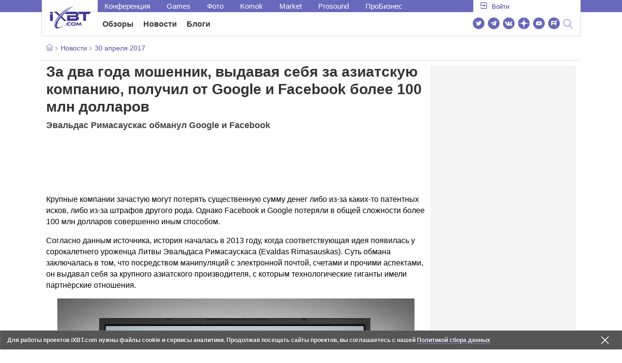

--- FILE ---
content_type: text/html; charset=utf-8
request_url: https://www.ixbt.com/news/2017/04/30/google-facebook-100.html
body_size: 32336
content:
        <!DOCTYPE html>
<html lang="ru">
<head>

    <link rel="canonical" href="https://www.ixbt.com/news/2017/04/30/google-facebook-100.html" />
            <link rel="amphtml" href="https://www.ixbt.com/news/2017/04/30/google-facebook-100.amp.html" />
        <meta charset="UTF-8"/>
    <meta name="viewport" content="initial-scale=1"/>
    <meta http-equiv="X-UA-Compatible" content="IE=Edge"/>
    <meta property="relap:article" content="false">
    <title>За два года мошенник, выдавая себя за азиатскую компанию, получил от Google и Facebook более 100 млн долларов</title>
    <meta name="keywords" content="Google,Facebook" />
    <meta name="description" content="Крупные компании зачастую могут потерять существенную сумму денег либо из-за каких-то патентных исков, либо из-за штрафов другого рода. Однако Facebook и Google потеряли в общей сложности более 100 млн долларов совершенно иным способом." />
    <meta name="title" content="За два года мошенник, выдавая себя за азиатскую компанию, получил от Google и Facebook более 100 млн долларов" />
    <meta property="yandex_recommendations_image"
          content="http://www.ixbt.com/short/images/2017/Apr/4324_002.jpg"/>
    <meta property="fb:app_id" content="372988576485499"/>
    <meta property="og:type" content="article"/>
    <meta property="og:url" content="https://www.ixbt.com/news/2017/04/30/google-facebook-100.html"/>
    <meta property="og:title" content="За два года мошенник, выдавая себя за азиатскую компанию, получил от Google и Facebook более 100 млн долларов"/>
    <meta property="og:image" content="http://www.ixbt.com/short/images/2017/Apr/4324_002.jpg"/>
    <meta property="og:locale" content="ru_RU"/>
    <meta property="og:site_name" content="iXBT.com"/>
    <meta property="og:description" content="Крупные компании зачастую могут потерять существенную сумму денег либо из-за каких-то патентных исков, либо из-за штрафов другого рода. Однако Facebook и Google потеряли в общей сложности более 100 млн долларов совершенно иным способом."/>

    <meta property="yandex_recommendations_title" content="За два года мошенник, выдавая себя за азиатскую компанию, получил от Google и Facebook более 100 млн долларов"/>
    <meta property="yandex_recommendations_category" content="Hi-tech"/>


    <meta name="twitter:card" content="summary_large_image">
    <meta name="twitter:site" content="@ixbtcom">
    <meta name="twitter:title" content="За два года мошенник, выдавая себя за азиатскую компанию, получил от Google и Facebook более 100 млн долларов">
    <meta name="twitter:description" content="Крупные компании зачастую могут потерять существенную сумму денег либо из-за каких-то патентных исков, либо из-за штрафов другого рода. Однако Facebook и Google потеряли в общей сложности более 100 млн долларов совершенно иным способом.">
    <meta name="twitter:image" content="http://www.ixbt.com/short/images/2017/Apr/4324_002.jpg">

    <meta property="fb:pages" content="239502966103173" />

    <link rel="icon" type="image/png" href="/images2/ixbt/favicon-96x96.png" sizes="96x96">
    <link rel="icon" type="image/svg+xml" href="/images2/ixbt/favicon.svg">
    <link rel="shortcut icon" href="/images2/ixbt/favicon.ico">
    <link rel="apple-touch-icon" sizes="180x180" href="/images2/ixbt/apple-touch-icon.png">
    <link rel="manifest" href="/images2/ixbt/manifest.json">

    <link rel="alternate" type="application/rss+xml" title="Новости в формате RSS" href="https://www.ixbt.com/export/news.rss" />

    <script type="application/ld+json">
      {
        "@context": "http://schema.org",
        "@type": ["NewsArticle", "BreadcrumbList"],
        "itemListElement":[{
            "type": "ListItem",
            "position": 1,
            "item": {
                "@id": "https://www.ixbt.com/news/",
                "name": "Новости"
               }
             },{
             "type": "ListItem",
            "position": 2,
            "item": {
                "@id": "/news/2017/04/30",
                "name": "30 апреля 2017"
               }
             }],
        "mainEntityOfPage": {
            "@type": "WebPage",
            "@id": "https://www.ixbt.com/news/2017/04/30/google-facebook-100.html"
            },
        "headline": "За два года мошенник, выдавая себя за азиатскую компанию, получил от Google и Facebook более 100 млн долларов",
        "datePublished": "2017-04-30",
        "author": {
            "@type": "Person",
            "name": "MPAK"
            },
        "image": [
          "http://www.ixbt.com/short/images/2017/Apr/4324_002.jpg"
        ],
        "description": "Крупные компании зачастую могут потерять существенную сумму денег либо из-за каких-то патентных исков, либо из-за штрафов другого рода. Однако Facebook и Google потеряли в общей сложности более 100 млн долларов совершенно иным способом.",
        "publisher": {
           "@type": "Organization",
            "url": "https://www.ixbt.com",
            "logo": {
                 "@type": "ImageObject",
                 "url": "https://www.ixbt.com/images2/logo_h60.png",
                 "width": 121,
                 "height": 60
               },
            "contactPoint": [{
                "@type": "ContactPoint",
                "telephone": "+7-499-519-00-95",
                "contactType": "sales"
                }],
            "name": "iXBT.com",
            "sameAs": [
                "https://www.facebook.com/iXBTcom/",
                "https://twitter.com/ixbtcom/",
                "https://plus.google.com/+IxbtTV",
                "http://youtube.com/user/FilmDepo"]
           }
         }


    </script>

    

<link rel="stylesheet" href="https://www.ixbt.com/site2/resources/css/style.min.css?v=2.6"/>

    
    <script>
        window.analytics = window.analytics || [];
        window.analytics.push({
            "metadataAuthor": "MPAK",
            "metadataContentType" : "news",
            "metadataIxbtProject": "ixbtcom",
            "publicationId": "207318",
            "metadataPageDesign": "legacy",
            "publicationType": "ixbt_news",
            "metadataType":"ixbt_news"
        });
    </script>

    <!-- Google tag (gtag.js) -->

<script>
    (function(w,d,s,l){w[l]=w[l]||[];w[l].push({'gtm.start': new Date().getTime(),event:'gtm.js'});
        var f=d.getElementsByTagName(s)[0],j=d.createElement(s);j.async=true;j.src='https://sgtm.ixbt.com/al/pv.js';f.parentNode.insertBefore(j,f);})(window,document,'script','analytics');

    window.analytics = window.analytics || [];
    window.analytics.push({"page_design": "legacy"});

    function getCookie(name) {
        var matches = document.cookie.match(new RegExp(
            "(?:^|; )" + name.replace(/([\.$?*|{}\(\)\[\]\\\/\+^])/g, '\\$1') + "=([^;]*)"
        ));
        return matches ? decodeURIComponent(matches[1]) : undefined;
    }

    window.jitsuPageProps = window.jitsuPageProps || { project_slug: "ixbt", page_type: "other", publication_type: "", publication_id: "", design: 'legacy', ym_uid: getCookie('_ym_uid'),ym_first_visit: getCookie('_ym_d'), ym_has_adblock: getCookie('_ym_isad'),cookie_policy_accepted: getCookie('cookie_policy_accepted'), other_ids: {tmr_lvid: getCookie('tmr_lvid'),top100_id: getCookie('top100_id'),adtech_uid: getCookie('adtech_uid'),ajs_anonymous_id: getCookie('ajs_anonymous_id'),ajs_user_id:getCookie('ajs_user_id')}};
    window.jitsuLoaded = function (jitsu) {
        jitsu.page(window.jitsuPageProps);
    };

        (function(m,e,t,r,i,k,a){m[i]=m[i]||function(){(m[i].a=m[i].a||[]).push(arguments)};
        m[i].l=1*new Date();
        for (var j = 0; j < document.scripts.length; j++) {if (document.scripts[j].src === r) { return; }}
        k=e.createElement(t),a=e.getElementsByTagName(t)[0],k.async=1,k.src=r,a.parentNode.insertBefore(k,a)})
        (window, document, "script", "https://mc.webvisor.org/metrika/tag_ww.js", "ym");

        ym(25165136, "init", {
        clickmap:false,
        trackLinks:false,
        accurateTrackBounce:true,
        params: { page_design: "legacy" }
    });




</script>
<script async src="https://jitsu.ixbt.com/p.js"
        data-write-key="ldnJKbzhrZfbZydPPBEd4nUkqNlW2EHt:cVYWd65uWi8QVUqyknT26DDe51FEflVZ"
        data-onload="jitsuLoaded"
        data-init-only="true"></script>














<script type="text/javascript" src="https://www.ixbt.com/live/modules/ixbt/js/main.min.js"></script>
<script defer type="text/javascript" src="https://www.ixbt.com/site2/resources/javascript/plugins.js"></script>
<script defer type="text/javascript" src="https://www.ixbt.com/site2/resources/javascript/kocmoc.js"></script>
<script src="https://www.ixbt.com/site2/resources/javascript/ixbit_tv.js" defer></script>

<meta name="VK35850">

<script defer type="text/javascript" src="https://forum.ixbt.com/login.js"></script>
    <script defer src="https://cdn.al-adtech.com/ssp/sync-urls.js"></script>
<script async src="https://yandex.ru/ads/system/header-bidding.js"></script>
<style>
    @media(max-width: 740px){
        .bcontainer {
            display: block;
            min-height: 300px;
            max-height: 600px;
            overflow-x:hidden;
            max-width: 100%;
        }
        .b-first-mobile {
            max-height: 360px;
        }
        .video-slider-block, .g-grid_column__small {
            display: none;
        }

    }
    @media(min-width: 740px){
        .bcontainer {
            display:block;
            min-height: 120px;
            max-height: 300px;
            overflow-x:hidden;
            max-width:  100%;
        }
        .b-120 {
            max-height: 120px;
        }

    }
</style>
<script type="text/javascript">
    var isMobile = false;
    var isDesktop = false;
    var isPad = false;
    var sizeArray = [];
    var sizeArrayHigh = [];
    var sizeArrayVertical = [];
    var adCode = [];
    var pixelWidth = window.innerWidth * window.devicePixelRatio;
    var placesArray = [];
    var blocksArray = {};
    var advSeed = Math.random();

    if(getCookie('auth_param') == '?y3%rN') {
        const style = document.createElement('style');
        style.textContent = '.deskadv,.mobadv,#yandex_recommend,#brandplace,.clickable_zone,.clickable_zone_right,.clickable_zone_left{display:none !important}body{background-image: none !important; background-color: #FFF !important;}';
        document.head.append(style);
    } else {
        isMobile = window.matchMedia('(max-width: 740px)').matches;
        isPad = window.matchMedia('(min-width: 740px) and (max-width: 1025px)').matches;
        isDesktop = window.matchMedia('(min-width: 1025px)').matches;
        if (isMobile) {

            placesArray = ['n10','n20','n30','n40'];

            if(advSeed <= 0.1) {
        //        blocksArray = { // experiment
        //            n10: 'cxbgs', n20: 'cxbgw', n30: 'cxbgz', n40: 'cxbhc', n60: 'cxbhf'
        //        }
        //    } else if (advSeed <= 0.2) {
                blocksArray = { // control
                    n10: 'cxbgt', n20: 'cxbgx', n30: 'cxbha', n40: 'cxbhd', n60: 'cxbhg'
                }
            } else {
                blocksArray = { // common
                    n10: 'cxbgu', n20: 'cxbgy', n30: 'cxbhb', n40: 'cxbhe', n60: 'cxbhh'
                }
            }

            if (pixelWidth < 640) {

                sizeArray = [[336, 280], [300, 250], [300, 300], [250, 250]];
                sizeArrayHigh = [[336, 280], [300, 250], [300, 300], [240, 400], [250,250]];

            } else {
                sizeArray = [[336, 280], [300, 250], [300, 300], [640, 480], [250, 250]];
                sizeArrayHigh = [[336, 280], [300, 250], [300, 300], [640, 480], [240, 400], [250, 250]];
            }

            var placeName;
            placeName = placesArray.shift();

            if (typeof placeName !== 'undefined') {
                //n10
                adCode.push(
                    {
                        code: placeName, sizes: sizeArray, bids: [
                            {bidder: 'astralab', params : {placementId: '61b0688ae11e18a9677776cf',sendTargetRef: true}}
                            , {bidder: 'segmento', sendTargetRef: true, params: {placementId: 648,sendTargetRef: true}} // 336x280
                            , {bidder: 'buzzoola', params: {placementId: 1234376, sendTargetRef:	true}}
                            , {bidder: 'mediasniper', params: {placementId: 17363, sendTargetRef:true}}
                            , {bidder: 'adfox_roden-media', params: { p1: 'cxaaf', p2: 'y'}}
                            , {bidder: 'betweendigital', params: {placementId: 2431115, sendTargetRef:true}} //300x250
                            , {bidder: 'mytarget', params : {placementId: 222274, sendTargetRef: true}}
                            , {bidder: 'videonow', params: {placementId: 5694245,sendTargetRef: true}}
                            //, {bidder: 'getintent', params: {placementId: '215_V_ixbt.com_M_m10_336x280', sendTargetRef: true}}
                            //, {bidder: 'adfox_yandex_waste.recycling', params: { p1: 'ddimu', p2: 'hqjl'}} // Adlook
                            //, {bidder: 'Gnezdo', params: {placementId: 347942, sendTargetRef: true}}

                        ]
                    });
            }

            placeName = placesArray.shift();
            if (typeof placeName !== 'undefined') {
                //n20
                if (pixelWidth > 640) {
                    adCode.push(
                        {
                            code: placeName, sizes: sizeArray,
                            codeType: 'combo',
                            bids: [
                                {bidder: 'astralab', params : {placementId: '60f80c1177c187fdd105d80f',sendTargetRef: true}}
                                , {bidder: 'buzzoola', params: {placementId: 1236565, sendTargetRef: true}}
                                , {bidder: 'betweendigital', params: {placementId: 4602547,sendTargetRef: true}}
                                // , {bidder: 'videonow', params: {placementId: 5694245,sendTargetRef: true}}
                                , {bidder: 'mytarget', params : {placementId: 1334853,sendTargetRef: true}}
                                , {bidder: 'adfox_roden-media', params: { p1: 'cxaag', p2: 'y'}}
                                , {bidder: 'sparrow', params : {placementId: 178022, sendTargetRef: true}}
                                , {bidder: 'mediasniper', params: {placementId: 17413, sendTargetRef:	true}}
                                , {bidder: 'segmento', params : {placementId: 649,sendTargetRef: true}} // 336x280

                            ]
                        });
                } else {
                    adCode.push(
                        {
                            code: placeName, sizes: sizeArray,
                            bids: [
                                {bidder: 'betweendigital', params: {placementId: 3541161, sendTargetRef:true}} // 300x250
                                , {bidder: 'mytarget', params : {placementId: 638801, sendTargetRef: true}} // 300x250
                                , {bidder: 'astralab', params : {placementId: '60f80c1177c187fdd105d80f',sendTargetRef: true}} //сombo
                                , {bidder: 'mediasniper', params: {placementId: 17364, sendTargetRef:	true}}
                                , {bidder: 'buzzoola', params: {placementId: 1234378, sendTargetRef:	true}}
                                //, {bidder: 'getintent', params: {placementId: '215_V_ixbt.com_M_m20_336x280', sendTargetRef: true}}
                                , {bidder: 'adfox_roden-media', params: { p1: 'cxaag', p2: 'y'}}
                                //, {bidder: 'adfox_yandex_waste.recycling', params: {p1: 'ddimw', p2: 'hqjl'}}
                                //, {bidder: 'videonow', params: {placementId: 5694245,sendTargetRef: true}}
                            ]
                        });
                }
            }
            placeName = placesArray.shift();
            if (typeof placeName !== 'undefined') {
                //n30
                adCode.push(
                    {
                        code: placeName, sizes: sizeArrayHigh, bids: [
                            {bidder: 'betweendigital', params: {placementId: 3541162, sendTargetRef:true}} // 300x250
                            , {bidder: 'astralab', params : {placementId: '64f83635ed73c301a64f3a13',sendTargetRef: true}}
                            , {bidder: 'mytarget', params : {placementId: 638803, sendTargetRef: true}} // 300x250
                            , {bidder: 'segmento', params : {placementId: 654,sendTargetRef: true}} // 240x400
                            , {bidder: 'mediasniper', params: {placementId: 17365, sendTargetRef:	true}}
                            //, {bidder: 'getintent', params: {placementId: '215_V_ixbt.com_M_m30_300x250', sendTargetRef: true}}
                            , {bidder: 'adfox_roden-media', params: { p1: 'cxaai', p2: 'y'}}
                            , {bidder: 'buzzoola', params: {placementId: 1221594, sendTargetRef: true}}
                        ]
                    });
            }

            placeName = placesArray.shift();
            if (typeof placeName !== 'undefined') {
                //n40
                adCode.push(
                    {
                        code: placeName, sizes: sizeArrayHigh, bids: [
                            {
                            bidder: 'betweendigital', params: {placementId: 3915105, sendTargetRef:true}} // 300x250
                            , {bidder: 'mytarget', params : {placementId: 727843, sendTargetRef: true}} // 300x250
                            , {bidder: 'mediasniper', params: {placementId: 17366, sendTargetRef: true}}
                            //, {bidder: 'getintent', params: {placementId: '215_V_ixbt.com_M_m40_300x250', sendTargetRef: true}}
                            , {bidder: 'adfox_roden-media', params: { p1: 'cxaaj', p2: 'y'}}
                            , {bidder: 'buzzoola', params: {placementId: 1221602, sendTargetRef: true}}
                        ]
                    });


            }
        }
        else  {
            sizeArray = [[728, 90], [300, 90], [560, 90], [468, 60]];
            sizeArrayHigh = [[728, 90], [300, 90], [560, 90], [468, 60], [700, 250], [728, 280]];

            var sizeArrayVerticalFirst = [[300, 600], [120, 600], [160, 600], [240, 400]];
            var sizeArrayVerticalSecond = [[300, 600], [120, 600], [160, 600], [240, 400]];
            placesArray = ['n10', 'n20', 'n30', 'n40'];

            if(advSeed <= 0.1) {
                blocksArray = { // control
                    n10: 'cxbhk', n20: 'cxbhn', n30: 'cxbhq', n40: 'cxbht' , n60: 'cxcgu', v10: 'cxbhw', v30: 'cxbhz'
                }
        //    } else if (advSeed <= 0.2) {
        //        blocksArray = { // experiment
        //            n10: 'cxbhj', n20: 'cxbhm', n30: 'cxbhp', n40: 'cxbhs', n60: 'cxcgw', v10: 'cxbhv', v30: 'cxbhy'
        //        }
            } else {
                blocksArray = { // common
                    n10: 'cxbhl', n20: 'cxbho', n30: 'cxbhr', n40: 'cxbhu', n60: 'cxcgv', v10: 'cxbhx', v30: 'cxbia'
                }
            }


            placeName = placesArray.shift();
            if (typeof placeName !== 'undefined') {
                //n10
                adCode.push(
                    {
                        code: placeName, sizes: sizeArray, bids: [
                            {bidder: 'betweendigital',params : {placementId: 3988375, sendTargetRef:true}} // 728x90
                            , {bidder: 'mytarget', params : {placementId: 638797, sendTargetRef: true}} // 728x90
                            , {bidder: 'segmento', params : {placementId: 650,sendTargetRef: true}} // 728x90
                            , {bidder: 'mediasniper', params: {placementId: 17367, sendTargetRef:	true}}
                            , {bidder: 'adfox_roden-media', params: { p1: 'cwzzs', p2: 'y'}}
                            //, {bidder: 'getintent', params: {placementId: '215_V_ixbt.com_D_h10_728x90', sendTargetRef: true}}
                            , {bidder: 'buzzoola', params: {placementId: 1221461, sendTargetRef:	true}}
                            //, {bidder: 'adfox_yandex_waste.recycling', params: {p1: 'ddims', p2: 'hqjl'}}
                            //, {bidder: 'Gnezdo', params: {placementId: 347961, sendTargetRef: true}}
                        ]
                    });

            }
            placeName = placesArray.shift();
            if (typeof placeName !== 'undefined') {
                //n20
                adCode.push(
                    {
                        code: placeName, sizes: sizeArray, bids: [
                            {bidder: 'betweendigital',params : {placementId: 4498150, sendTargetRef:true}} //
                            , {bidder: 'mytarget', params : {placementId: 244988, sendTargetRef: true}} // 728x90
                            , {bidder: 'mediasniper', params: {placementId: 17368, sendTargetRef: true}}
                            , {bidder: 'adfox_roden-media', params: { p1: 'cwzzv', p2: 'y'}}
                            , {bidder: 'sparrow', params : {placementId: 178031, sendTargetRef: true}}
                            //, {bidder: 'getintent', params: {placementId: '215_V_ixbt.com_D_h20_728x90', sendTargetRef: true}}
                            , {bidder: 'buzzoola', params: {placementId: 1221460, sendTargetRef:	true}}
                        ]
                    });
            }
            placeName = placesArray.shift();
            if (typeof placeName !== 'undefined') {
                //n30
                adCode.push({
                    code: placeName, sizes: sizeArrayHigh, bids: [
                        {bidder: 'betweendigital',params : {placementId: 3785089, sendTargetRef:true}} // 728x90
                        , {bidder: 'mytarget', params : {placementId: 638799, sendTargetRef: true}} // 728x90
                        , {bidder: 'mediasniper', params: {placementId: 17369, sendTargetRef:	true}}
                        //, {bidder: 'getintent', params: {placementId: '215_V_ixbt.com_D_h30_728x90', sendTargetRef: true}}
                        , {bidder: 'adfox_roden-media', params: { p1: 'cwzzw', p2: 'y'}}
                        , {bidder: 'buzzoola', params: {placementId: 1221462, sendTargetRef:	true}}
                    ]
                });
            }

            placeName = placesArray.shift();
            if (typeof placeName !== 'undefined') {
                //n40
                adCode.push({
                    code: placeName, sizes: sizeArrayHigh, bids: [
                        {bidder: 'betweendigital',params : {placementId: 4498151, sendTargetRef:true}} // 728x90
                        , {bidder: 'mytarget', params : {placementId: 1005508, sendTargetRef: true}} // 728x90
                        , {bidder: 'mediasniper', params: {placementId: 17370, sendTargetRef:	true}}
                        //, {bidder: 'getintent', params: {placementId: '215_V_ixbt.com_D_h40_728x250', sendTargetRef: true}}
                        , {bidder: 'adfox_roden-media', params: { p1: 'cwzzx', p2: 'y'}}
                        , {bidder: 'buzzoola', params: {placementId: 1236566, sendTargetRef:	true}}
                    ]
                });
            }

            if (isDesktop) {


                adCode.push({
                    code: 'v10', sizes: sizeArrayVerticalFirst, bids: [
                        {bidder: 'betweendigital',params : {placementId: 1860193, sendTargetRef:true}} // 300x600
                        , {bidder: 'mytarget', params : {placementId: 243779, sendTargetRef: true}} // 300x600
                        , {bidder: 'segmento', params : {placementId: 652,sendTargetRef: true}} // 300x600
                        , {bidder: 'buzzoola', params: {placementId: 1234379, sendTargetRef: true}}
                        //, {bidder: 'getintent', params: {placementId: '215_V_ixbt.com_D_v10_300x600', sendTargetRef: true}}
                        , {bidder: 'mediasniper', params: {placementId: 17371, sendTargetRef: true}}
                        //, {bidder: 'adfox_yandex_waste.recycling', params: {p1: 'ddimp', p2: 'hqjl'}}
                        , {bidder: 'adfox_roden-media', params: { p1: 'cwzzz', p2: 'emwl'}}
                    ]
                });
                adCode.push({
                    code: 'v30', sizes: sizeArrayVerticalSecond, bids: [
                        {bidder: 'betweendigital',params : {placementId: 3541185, sendTargetRef:true}} // 300x600
                        , {bidder: 'mytarget', params : {placementId: 222248, sendTargetRef: true}} // 300x600
                        , {bidder: 'segmento', params : {placementId: 654,sendTargetRef: true}} // 240x400
                        , {bidder: 'mediasniper', params: {placementId: 17372, sendTargetRef:	true}}
                        //, {bidder: 'getintent', params: {placementId: '215_V_ixbt.com_D_v20_300x600', sendTargetRef: true}}
                        , {bidder: 'buzzoola', params: {placementId: 1221463, sendTargetRef:	true}}
                        , {bidder: 'sparrow', params : {placementId: 178028, sendTargetRef: true}}
                        //, {bidder: 'adfox_yandex_waste.recycling', params: {p1: 'ddimq', p2: 'hqjl'}}
                        , {bidder: 'adfox_roden-media', params: { p1: 'cxaaa', p2: 'emwl'}}
                    ]
                });
            }
        }

        var biddersCpmAdjustmentMap = {
            myTarget: 0.7,
            betweenDigital: 0.8,
            astralab: 0.9

        };
        var syncPixels = [{
            bidder: 'betweenDigital',
            pixels: ['https://ads.betweendigital.com/sspmatch?p=33565&r=$' + Date.now()]
        }];
        window.YaHeaderBiddingSettings = {
            biddersMap: {

                myTarget: 788441
                , betweenDigital: 797430
                , segmento: 1496181
                , astralab: 1725999
                , buzzoola: 1948953
                , videonow: 1840942
                , sparrow: 3445214
                , mediasniper: 2221582
                //, getintent: 3171527
                , 'adfox_roden-media': 2233018
                //, 'adfox_yandex_waste.recycling': 3133044
                //, Gnezdo: 2772399
            },
            syncPixels: syncPixels,
            biddersCpmAdjustmentMap: biddersCpmAdjustmentMap,
            adUnits: adCode,
            timeout: isMobile? 1000 : 700,

        };
    }


</script>
<script>window.yaContextCb = window.yaContextCb || []</script>
<script src="https://yandex.ru/ads/system/context.js" async></script>
<script>
    function getCookie(name) {
        var matches = document.cookie.match(new RegExp(
            "(?:^|; )" + name.replace(/([\.$?*|{}\(\)\[\]\\\/\+^])/g, '\\$1') + "=([^;]*)"
        ));
        return matches ? decodeURIComponent(matches[1]) : undefined;
    }
    window.jitsuPageProps = window.jitsuPageProps || { project_slug: "ixbt", page_type: "other", publication_type: "", publication_id: "", design: 'legacy', ym_uid: getCookie('_ym_uid'),ym_first_visit: getCookie('_ym_d'), ym_has_adblock: getCookie('_ym_isad'),cookie_policy_accepted: getCookie('cookie_policy_accepted'), other_ids: {tmr_lvid: getCookie('tmr_lvid'),top100_id: getCookie('top100_id'),adtech_uid: getCookie('adtech_uid'),ajs_anonymous_id: getCookie('ajs_anonymous_id'),ajs_user_id:getCookie('ajs_user_id')}};
    window.jitsuPageProps.project_slug = "ixbt";
    window.jitsuPageProps.page_type = "publication";
    window.jitsuPageProps.publication_type = "news";
    window.jitsuPageProps.publication_id = "207318";
</script>


</head>
<body id="pagebody" class="branding">






<script>
    if(getCookie('auth_param') == '?y3%rN') {

        const style = document.createElement('style');
        style.textContent = 'body{background-image: none !important; background-color: #FFF !important;}.branding .b-content__breadcrumbs, .main__container {margin-top: 0 !important;}.br-mobile-pic-bg {padding-bottom: 0 !important; background-image: none !important;}';
        document.head.append(style);
        $('#pagebody').removeClass('branding');

    }
</script>

<div id="adfox_166117360337945307"></div>
<script>
    var is600max = window.matchMedia('(max-width: 600px)').matches;
    window.yaContextCb.push(()=>{
        Ya.adfoxCode.create({
            ownerId: 263225,
            containerId: 'adfox_166117360337945307',
            params: {
                p1: is600max ? 'cvnyt':'cvnyo',
                p2: is600max ? 'fuzw':'fuih',puid5: is600max ? 'bMobile':'bDesktop','puid10':'ixbtcom','puid4':'ixbt_news','puid3':'ix_news_cat_138','puid14':Math.floor((Math.random()*100))            }
        })
    })
</script>




<div class="b-content b-content__uppermenu">
    <style>
    a [data-name="adtune-feedback"] {
        position: absolute;
        min-height:150px !important;
        min-width: 300px !important;

    }
</style>
<div class="slide_menu__common_overlay"></div>
<div class="slide_menu__common">

    <div class="mainmenu__list __menulist">
        <ul class="list" style="padding-bottom: 150px;">
            <li style="padding:0 0 15px 0;" class="mobile_login" id="auth_mobile_block"><a style="margin-left: 15px;" href="javascript:;" onClick="ixbtcommon_login(reload, 1)"><i class="icon icon-arrow_square"></i><span class="ixbt_login">Войти</span></a></li>
            <li><a href="/live/">Блоги</a></li>
            <li><a href="/news/">Новости</a></li>
            <li><a href="/3dv/">Видеокарты и мониторы</a></li>
            <li><a href="/supply/">Корпуса, БП, ИБП</a></li>
            <li><a href="/platform/">Платформа ПК</a></li>
            <li><a href="/projector/">Проекторы и ТВ</a></li>
            <li><a href="/ds/"> Hi-Fi и мультимедиа</a></li>
            <li><a href="/sw/">Программы и ОС</a></li>
            <li><a href="/mobilepc/">Ноутбуки и планшеты</a></li>
            <li><a href="/md/">Мобильные устройства</a></li>
            <li><a href="/printers/">Принтеры и периферия</a></li>
            <li><a href="/ch/">Комфортный дом</a></li>
            <li><a href="/data/">Носители информации</a></li>
            <li><a href="/medium/">iT-Среда</a></li>
            <li><a href="/car/">OnRoad</a></li>
            <li><a href="/nw/">Сети и серверы</a></li>
            <li><a href="/dp/">Фото</a></li>
            <li><a href="/dv/">Видео </a></li>
            <!--  <li><a href="/maclife/">Maclife</a></li> -->
        </ul>
    </div>
    <div class="addition__list">
        <li><a href="//forum.ixbt.com">Конференция</a></li>
        <li><a href="https://www.ixbt.com/news/search/">Поиск</a></li>
    </div>
</div>

<div class="b-mainmenu __mainmenu">
    <div class="mainmenu__wrapper">
        <div class="mainmenu--topline">
            <ul class="topline__left">
                <li><a href="//forum.ixbt.com">Конференция</a>
                </li>
                                <li><a href="https://ixbt.games">Games</a>
                </li>
                <li><a href="https://ixbt.photo">Фото</a>
                </li>
                <li><a href="https://komok.com">Komok</a>
                </li>
                <li><a href="https://ixbt.market">Market</a>
                </li>
                <li><a href="https://prosound.ixbt.com">Prosound</a>
                </li>
                <li><a href=" https://ixbt.pro">ПроБизнес</a>
                </li>
            </ul>
            <ul class="topline__right" id="auth_top_block2"><li><a href="javascript:;" onClick="ixbtcommon_login(reload, 1)"><i class="icon icon-arrow_square"></i><span class="ixbt_login">Войти</span></a></li></ul>
        </div>
        <div class="mainmenu--line">
            <div class="line__logo">
                <a href="/" class="w-logo">
                    <!-- desktop лого  -->
                    <i class="icon icon-logo_ixbt" style="xposition: relative;"></i>
                    <!-- Юбилейное лого  -->
                    <!-- <img src="/site2/resources/images/ixbt-logo-25.png" class="ixbt_25years" title="25 лет Online"> -->
                    <!-- <img src="/pic/digit21.png" width="43" height="33" style="position: absolute; top:10px; left: 67px;" title="21 год Online"> -->
                    <!-- <img src="/pic/ny_tree.png" width="32" height="44" style="position: absolute; top:-12px; left: 78px;" title="С Новым 2019 годом!"> -->
					<!-- НГ оформление desktop -->
					<!-- <img src="/pic/ny_2020.png" width="91" height="58" style="position: absolute; top:-12px; left: 24px;" title="С Новым 2026 годом!">  -->
					<!-- 9 мая <img src="/site2/resources/images/pobeda.svg" class="pobeda80"  title="С Днем Победы!"> -->
					<!-- <img src="/site2/resources/images/logo_28_years.png"  class="anniv28"  title="iXBT - 28 лет с вами ">  -->
					
					
                </a>
            </div>
            <div class="line__menu">
                <ul class="menu__mainmenu __mainmenu mobile-hide" style="height:39px;">
                    <li><a href="/articles/current/" data-menuitem="reviews" class="">Обзоры</a>
                    </li>
                    <li><a href="/news/" data-menuitem="news" class="">Новости</a>
                    </li>
                    <li><a href="/live/" data-menuitem="blogs" class="">Блоги</a>
                    </li>
                    <li style="margin-left: 10px;"><div style="height: 28px;" id="honor-announce-banner"></div>

                        <script>
                            if (isPad || isDesktop || isMobile) {
                                window.yaContextCb.push(()=>{
                                    Ya.adfoxCode.create({
                                        ownerId: 263225,
                                        containerId: 'honor-announce-banner',
                                        params:
                                            {
                                                p1: 'cvwyc',
                                                p2: 'gvnp'
                                            }
                                    })
                                })
                            }
                        </script></li>
                </ul>
                <ul class="menu__right social_links">
                    <li>
                        <a target="_blank" rel="nofollow" title="Новостной твиттер" href="https://twitter.com/ixbtcom/">
                            <div class="social_icon_div twitter-icon-ixbt"></div>
                        </a>
                    </li>
                    <li>
                        <a target="_blank" rel="nofollow" title="Новости и статьи в Telegram" href="https://t.me/ixbt_official">
                            <div class="social_icon_div telegram-icon-ixbt"></div>
                        </a>
                    </li>
                    <li>
                        <a target="_blank" rel="nofollow" title="Страница ВКонтакте" href="https://vk.com/ixbt_official">
                            <div class="social_icon_div vkontakte-icon-ixbt"></div>
                        </a>
                    </li>
                    <li>
                        <a target="_blank" rel="nofollow" title="Дзен" href="https://dzen.ru/ixbt.com">
                            <img src="https://www.ixbt.com/site2/resources/images/zen.svg" style="width:24px; height: 24px; ">
                        </a>
                    </li>
                    <li>
                        <a target="_blank" rel="nofollow" title="Наш Youtube" href="https://www.youtube.com/c/IxbtTV">
                            <div class="social_icon_div youtube-icon-ixbt"></div>
                        </a>
                    </li>
                    <li>
                        <a target="_blank" rel="nofollow" title="RuTube" href="https://rutube.ru/channel/23474179/">
                            <svg xmlns="http://www.w3.org/2000/svg" xml:space="preserve" width="24px" height="24px" style="shape-rendering:geometricPrecision;text-rendering:geometricPrecision;image-rendering:optimizeQuality;fill-rule:evenodd;clip-rule:evenodd" viewBox="0 0 248.02 248.02"><defs><style>.str0{stroke:#fff;stroke-width:.14;stroke-miterlimit:22.9256}.fil1{fill:#fff}</style></defs><g id="Слой_x0020_1"><g id="_2756696155696"><circle cx="124.01" cy="124.01" r="124.01" style="fill:#6766b7;fill-rule:nonzero"/><path class="fil1 str0" d="M65.07 171.74V76.02h86.76c13.91 0 25.67 5.94 27.1 21.37.91 9.9.82 13.91.1 21.95-.97 10.77-5.9 18.89-19.69 21.19l22.82 31.21h-26.67l-20.79-31.21H89v31.21H65.07zm82.06-74.49L89 97.39v21.95h57.08c5.55 0 9.41 0 9.41-7.5v-6.88c0-6.77-3.45-7.72-8.36-7.71z"/><circle class="fil1 str0" cx="186.58" cy="65.26" r="12.36"/></g></g></svg>
                        </a>
                    </li>
                    <li>
                        <form action="//www.ixbt.com/news/search/" id="cse-search-box">
                            <div style="text-align: right;position: relative;">
                                <input type="hidden" name="cx" value="partner-pub-2944014748278485:43aq2mxbk7t">
                                <input type="hidden" name="cof" value="FORID:10">
                                <input type="hidden" name="ie" value="utf8">
                                <input type="text" class="search_input" name="q" size="50%" style="padding: 2px 6px; display: none;" placeholder="Введите текст для поиска....">
                                <a value="" class="btn-main-search btn-main-search" style="position: relative;">
                                    <i class="icon icon-search"></i>
                                </a>
                            </div>
                        </form>
                    </li>
                </ul>
                <!--<ul class="menu__right">
                        <li><a href="#"><i class="glyphicon-search"></i></a></li>
                        <li><a href="#"><i class="glyphicon-gear"></i></a></li>
                        <li><a href="#"><i class="glyphicon-question-sign"></i></a></li>
                </ul> -->
            </div>
        </div>

    </div>
</div>
<div class="b-mainmenu__mobile honor-mobile-menu">
    <div class="mainmenu__container">
        <div class="container__left">
            <!-- Мобильное лого  -->
            <a href="/" class="logo">
            	<!-- обычное лого -->
            	<i class="icon icon-logo_ixbt"></i>
            	
            	
            	<!-- НГ формление -->
            	<img src="/pic/ny_2020.png" width="91" height="58" style="position: absolute;top: 4px;left: 24px;" title="С Новым 2026 годом!">
            	
            	
            	<!-- Юбилейное лого  -->
            	<!-- <img src="/site2/resources/images/ixbt-logo-25.png" class="ixbt_25years_mobile"  title="25 лет Online"> -->
            	<!-- <img src="/site2/resources/images/pobeda1.svg" style="position: absolute; top: 2px;  left: 72px;  height: 57px;" class="pobeda80"  title="С Днем Победы!">  -->
            	<!-- <img src="/site2/resources/images/logo_28_years_mob.png"  style="position: absolute; left: 68px; top: -19px; height: 74px;" class="anniv28"  title="iXBT - 28 лет с вами ">  -->
            </a>

            <a class="menu__part_link" href="/articles/current/">Статьи</a>
            <a class="menu__part_link" href="/news/">Новости</a>
            <div style="height: 28px;" id="honor-announce-banner-mob"></div>

            <script>
                if (isPad || isDesktop || isMobile) {
                    window.yaContextCb.push(()=>{
                        Ya.adfoxCode.create({
                            ownerId: 263225,
                            containerId: 'honor-announce-banner-mob',
                            params:
                                {
                                    p1: 'cvwyc',
                                    p2: 'gvnp'
                                }
                        })
                    })
                }
            </script>

            <a class="menu __menucaller icon-menu__open"><div style="width: 18px;" class="icon icon-burger"></div></a>

        </div>

        <!--<div class="container__right"><a href="https://www.ixbt.com/news/search/" class="search"><i class="icon icon-search"></i></a><a href="#" class="login_mobile"><i class="icon icon-arrow_square_right"></i></a></div> -->
    </div>
    <div class="mainmenu__list __menulist">
        <ul class="list" style="padding-bottom: 150px;">
            <li><a href="/news/">Новости</a></li>
            <li><a href="/3dv/">Видеокарты, мониторы</a></li>
            <li><a href="/supply/">Корпуса, БП, ИБП</a></li>
            <li><a href="/platform/">Платформа ПК</a></li>
            <li><a href="/projector/">Проекторы и ТВ</a></li>
            <li><a href="/ds/"> Hi-Fi и мультимедиа</a></li>
            <li><a href="/sw/">Программы и ОС</a></li>
            <li><a href="/mobilepc/">Ноутбуки, планшеты</a></li>
            <li><a href="/md/">Мобильные устройства</a></li>
            <li><a href="/printers/">Принтеры, периферия</a></li>
            <li><a href="/ch/">Комфортный дом</a></li>
            <li><a href="/data/">Носители информации</a></li>
            <li><a href="/medium/">iT-Среда</a></li>
            <li><a href="/car/">OnRoad</a></li>
            <li><a href="/nw/">Сети, серверы</a></li>
            <li><a href="/dp/">Фото</a></li>
            <li><a href="/dv/">Видео </a></li>
            <!--<li><a href="/maclife/">Maclife</a></li>-->
        </ul>
    </div>
</div>
</div>

<div class="b-content b-content__breadcrumbs">
    <div class="b-content--wrapper" style="display: flex;">
        <ul class="b-content__breadcrumbs_ul">
            <li><a href="/"><img src="data:image/svg+xml,%3C%3Fxml version='1.0' %3F%3E%3Csvg viewBox='0 0 32 32' xmlns='http://www.w3.org/2000/svg'%3E%3Cdefs%3E%3Cstyle%3E.cls-1%7Bfill:none;stroke:%234f4b9f;stroke-linejoin:round;stroke-width:2px;%7D%3C/style%3E%3C/defs%3E%3Ctitle/%3E%3Cg id='_371-Home'%3E%3Cpolyline class='cls-1' points='1 16 16 1 31 16'/%3E%3Cpolyline class='cls-1' points='27 12 27 31 5 31 5 12'/%3E%3Cpolyline class='cls-1' points='12 31 12 19 20 19 20 31'/%3E%3C/g%3E%3C/svg%3E" style="width:14px; height:14px"></a></li>
            <li><a href="/news/">Новости</a></li>
            <li><a href="/news/2017/04/30/">30 апреля 2017</a></li>

        </ul>
        <span class="adv_button_container">
    <div class="adv_button" id="adv_button"></div>
    <script>
        if (isPad || isDesktop || isMobile) {
            window.yaContextCb.push(()=>{
                Ya.adfoxCode.create({
                ownerId: 263225,
                containerId: 'adv_button',
                params:
                        {
                            p1:'cksvr',p2:'gvnp','puid10':'ixbtcom','puid4':'ixbt_news','puid3':'ix_news_cat_138','puid14':Math.floor((Math.random()*100)),'puid5':'h50'
                         }
    })
    })
    }
</script>
</span>
    </div>
</div>

<div class="b-content b-content__pagecontent" itemscope itemtype="http://schema.org/NewsArticle">

    <div class="b-content--wrapper">
        <div class="g-grid">
            <div class="g-grid_column g-grid_column__big">
                <div class="b-article">
                    <div class="b-article__header">
                        <h1 id='newsheader' itemprop="name">За два года мошенник, выдавая себя за азиатскую компанию, получил от Google и Facebook более 100 млн долларов</h1>
                        <meta itemprop="headline" content="За два года мошенник, выдавая себя за азиатскую компанию, получил от Google и Facebook более 100 млн долларов" />
                        <h4>Эвальдас Римасаускас обманул Google и Facebook</h4>                        <div class="bcontainer b-120 bmobile-container b-first-mobile" id="n10"></div>

                    </div>
                    <div class="b-article__content" itemprop="articleBody" id="main-pagecontent__div">
                        <p>Крупные компании зачастую могут потерять существенную сумму денег либо из-за каких-то патентных исков, либо из-за штрафов другого рода. Однако Facebook и Google потеряли в общей сложности более 100 млн долларов совершенно иным способом.</p>

<p>Согласно данным источника, история началась в 2013 году, когда соответствующая идея появилась у сорокалетнего уроженца Литвы Эвальдаса Римасаускаса (Evaldas Rimasauskas). Суть обмана заключалась в том, что посредством манипуляций с электронной почтой, счетами и прочими аспектами, он выдавал себя за крупного азиатского производителя, с которым технологические гиганты имели партнёрские отношения.</p>

<div align="center"><img src="//www.ixbt.com/short/images/2017/Apr/4324_002.jpg" width="735" height="413" alt="&#x42D;&#x432;&#x430;&#x43B;&#x44C;&#x434;&#x430;&#x441; &#x420;&#x438;&#x43C;&#x430;&#x441;&#x430;&#x443;&#x441;&#x43A;&#x430;&#x441; &#x43E;&#x431;&#x43C;&#x430;&#x43D;&#x443;&#x43B; Google &#x438; Facebook"></div> 

<p>В итоге за два года злоумышленник обманным путём заставил бухгалтерские отделы Facebook и Google сделать множество переводов на его счета на десятки миллионов долларов. К тому времени, когда выяснилось, что это мошенничество, общая сумма транзакций превысила 100 млн долларов.</p>

<p>Данное дело не было предано огласке, но источнику удалось провести расследование и выяснить, что Римасаускас выдавал себя за представителя Quanta Computer.</p>

<p>На данный момент мошенник арестован и находится в Литве.</p>                    </div>


                        <script>

                            window.yaContextCb.push(()=>{
                                Ya.adfoxCode.create({
                                    ownerId: 263225,
                                    containerId: 'n10',
                                    params:
                                        {
                                            p1: blocksArray.n10 , p2: isMobile ? 'ftsc' : 'ftsb','puid5': isMobile ? 'm10':'h10','puid10':'ixbtcom','puid4':'ixbt_news','puid3':'ix_news_cat_138','puid14':Math.floor((Math.random()*100)),'partner-stat-id': (207318 + 3000000) + '1'
                                        }
                                })
                            })
                        </script>

                    <meta itemprop="datePublished" content="2017-04-30" />
                    <div class="b-article__top-author">
                        <p class="date">30 апреля 2017 в 12:32</p>
                        <p class="author"><a title="Автор" href="mailto:mpak@ixbt.com" class="author">
                            Автор: <span itemprop="author" itemscope itemtype=" http://schema.org/Person"><span itemprop="name" content="MPAK">MPAK</span></span></a></p>
                                                    <p class="b-article__tags__list">| Теги: <a class="news-tag" href="/tag/google/">Google</a>, <a class="news-tag" href="/tag/facebook/">Facebook</a></p>
                                                
                            <p class="b-article__source__list">| Источник: <a target="_blank" rel="nofollow" href="//www.ixbt.com/click/?c=53616c7465645f5fb4394a2d59c71c694f7f2a0093cfcf389a34250a0cb6ffb0a9b4cf3141569c1a5345a1d1c900321781a32f602de2370c2aae113b13f4ae8f054af1d3baef7b7d1f3308084f52ef56da9d64f9a880dcdc989e6a77dceeb8b0&h=af16302647df0dd58bb7e4c5d200d96a276717db" title="http://fortune.com/2017/04/27/facebook-google-rimasauskas/">Fortune</a></p>

                                            </div>


                    <div id="yandex_recommend" style="min-height:390px;"></div>
                    <script>


                        window.yaContextCb.push(()=>{
                            Ya.adfoxCode.createScroll({
                                ownerId: 263225,
                                containerId: 'yandex_recommend',
                                params: {
                                    p1: 'cqxhp',
                                    p2: 'gqqu','puid10':'ixbtcom','puid4':'ixbt_news','puid3':'ix_news_cat_138','puid14':Math.floor((Math.random()*100)),
                                    'partner-stat-id': (207318 + 3000000) + '1'
                                },

                                lazyLoad: {
                                fetchMargin: 150,
                                    mobileScaling: 2
                            }
                            })
                        });
                    </script>




                    <div class="b-article__bottom no-margin no-padding">

                        <p class="linknews link_prev_news"><a data-gotopage="left" class="__gotopage" href="/news/2017/04/30/zx-spectrum-next.html" class=""> <i class="icon icon-bold_arrow_left"></i> На выпуск компьютера ZX Spectrum Next уже собрано почти полмиллиона долларов</a></p>
                        <p class="linknews link_next_news"><a data-gotopage="right" class="__gotopage" href="/news/2017/04/30/samsung-playnitride-micro-led.html" class=""><i class="icon icon-bold_arrow_right"></i> Samsung приписывают намерение купить компанию PlayNitride, разрабатывающую технологию micro-LED </a></p>                    </div>



                    <a id="comments" name="comments"></a>

                    <div class="bcontainer" id="n20"></div>
                    <script>


                            window.yaContextCb.push(()=>{
                                Ya.adfoxCode.createScroll({
                                        ownerId: 263225,
                                        containerId: 'n20',
                                        params:
                                            {
                                                p1: blocksArray.n20,
                                                p2: isMobile ? 'ftsc' : 'ftsb',
                                                puid5: isMobile ? 'm20':'h20','puid10':'ixbtcom','puid4':'ixbt_news','puid3':'ix_news_cat_138','puid14':Math.floor((Math.random()*100)),
                                                'partner-stat-id': (207318 + 3000000) + '1'
                                    },
                                    lazyLoad: {
                                        fetchMargin: 150,
                                        mobileScaling: 2
                                    }

                            }
                            )
                            })

                    </script>
                                                            <div id="news_comments_block"><a name="auth_block"></a><div id="auth_block"></div><a name="comments_block"></a><div id="comments_block_place"></div></div>
                                    


                </div>

                                <div class="b-block block__newslist b-lined-title">
                    <div class="bcontainer" id="n30"></div>
                    <script>


                        window.yaContextCb.push(()=>{
                            Ya.adfoxCode.createScroll({
                                    ownerId: 263225,
                                    containerId: 'n30',
                                    params:
                                        {
                                            p1: blocksArray.n30,
                                            p2: isMobile ? 'ftsc' : 'ftsb',
                                            puid5: isMobile ? 'm30':'h30','puid10':'ixbtcom','puid4':'ixbt_news','puid3':'ix_news_cat_138','puid14':Math.floor((Math.random()*100)),
                                            'partner-stat-id': (207318 + 3000000) + '1'
                                        },
                                    lazyLoad: {
                                        fetchMargin: 150,
                                        mobileScaling: 2
                                    }

                                }
                            )
                        })

                    </script>
                    <h3 class="lined">Все новости за сегодня</h3>
                    <ul>
                                                                                    <li class="item"><span class="time_iteration_icon"> 15:54</span>
                                                                        <a href="/news/2026/01/28/8000-snapdragon-8-elite-gen-5-200-xiaomi-17-max.html"><strong>Не только аккумулятор ёмкостью 8000 мАч и Snapdragon 8 Elite Gen 5, но и 200-мегапиксельная основная камера. Это всё приписывают Xiaomi 17 Max</strong>. Не путать с 17 Pro Max</a></li>
                            
                                                                                                                <li class="item"><span class="time_iteration_icon"> 15:45</span>
                                    <a href="/news/2026/01/28/windows-10-windows-7.html#comments" rel="nofollow" class="comments_link"><span class="b-num">2</span></a>                                    <a href="/news/2026/01/28/windows-10-windows-7.html"><strong>Windows 10 и даже Windows 7 снова начали набирать популярность. Доля этих ОС растёт последние два месяца </strong>. Windows 11 всё равно популярнее</a></li>
                            
                                                                                                                <li class="item"><span class="time_iteration_icon"> 15:38</span>
                                                                        <a href="/news/2026/01/28/xiaomi-17-pro-max-iphone-16-pro-max-dxomark.html"><strong>Xiaomi 17 Pro Max хорош, но уступает даже iPhone 16 Pro Max. Так камеру смартфона оценили специалисты DxOMark</strong>. 165 баллов</a></li>
                            
                                                                                                                <li class="item"><span class="time_iteration_icon"> 15:35</span>
                                    <a href="/news/2026/01/28/24-114-300.html#comments" rel="nofollow" class="comments_link"><span class="b-num">5</span></a>                                    <a href="/news/2026/01/28/24-114-300.html"><strong>Замена устаревшим Ан-24 готова: турбовинтовой лайнер Ил-114-300 успешно прошел сертификационные испытания</strong>. Первые поставки Ил-114-300 могут состояться уже в 2026 году</a></li>
                            
                                                                                                                <li class="item"><span class="time_iteration_icon"> 15:32</span>
                                    <a href="/news/2026/01/28/samsung-galaxy-a37-a57-androidheadlines.html#comments" rel="nofollow" class="comments_link"><span class="b-num">1</span></a>                                    <a href="/news/2026/01/28/samsung-galaxy-a37-a57-androidheadlines.html"><strong>Опубликованы официальные рендеры Samsung Galaxy A37 и A57. Так утверждает ресурс AndroidHeadlines</strong>. Смартфоны почти неотличимы друг от друга</a></li>
                            
                                                                                                                <li class="item"><span class="time_iteration_icon"> 15:19</span>
                                                                        <a href="/news/2026/01/28/soobshestvo-razrabotchikov-linux-sostavilo-plan-dejstvij-na-sluchaj-uhoda-linusa-torvaldsa.html"><strong>Сообщество разработчиков Linux составило план действий на случай ухода Линуса Торвальдса</strong>. План весьма простой</a></li>
                            
                                                                                                                <li class="item"><span class="time_iteration_icon"> 15:14</span>
                                    <a href="/news/2026/01/28/spacex-4-starlink.html#comments" rel="nofollow" class="comments_link"><span class="b-num">4</span></a>                                    <a href="/news/2026/01/28/spacex-4-starlink.html"><strong>SpaceX снизит орбиты более 4 тысяч спутников Starlink из-за опасного сближения с китайским космическим аппаратом</strong>. Американский и китайский спутник разминулись на расстоянии всего 200 метров</a></li>
                            
                                                                                                                <li class="item"><span class="time_iteration_icon"> 15:09</span>
                                    <a href="/news/2026/01/28/tekushie-ceny-na-ozu-sravnili-s-samymi-nizkimi-za-vsju-istoriju-pokazateli-rosta-ochen-veliki.html#comments" rel="nofollow" class="comments_link"><span class="b-num">1</span></a>                                    <a href="/news/2026/01/28/tekushie-ceny-na-ozu-sravnili-s-samymi-nizkimi-za-vsju-istoriju-pokazateli-rosta-ochen-veliki.html"><strong>Текущие цены на ОЗУ сравнили с самыми низкими за всю историю. Показатели роста очень велики</strong>. В три-пять раз</a></li>
                            
                                                                                                                <li class="item"><span class="time_iteration_icon"> 14:54</span>
                                                                        <a href="/news/2026/01/28/superjet-sj-100-aurus.html"><strong>Представлен Superjet повышенной комфортности: люксовая бизнес-версия SJ-100 носит название Aurus</strong>. Vинистр авиации Индии оценил российский бизнес-джет Aurus</a></li>
                            
                                                                                                                <li class="item"><span class="time_iteration_icon"> 14:45</span>
                                                                        <a href="/news/2026/01/28/micron-nachala-stroitelstvo-ogromnoj-fabriki-po-proizvodstvu-pamjati-nand-no-v-obozrimom-budushem-rynok-jeto-ne-spasjot.html"><strong>Micron начала строительство огромной фабрики по производству памяти NAND, но в обозримом будущем рынок это не спасёт</strong>. Фабрику будут строить более 10 лет</a></li>
                            
                                                                                                                <li class="item"><span class="time_iteration_icon"> 14:41</span>
                                    <a href="/news/2026/01/28/ritejlery-v-ssha-nachali-vystavljat-na-vitriny-igrovye-kompjuterypustyshki--bez-videokart-i-pamjati-chtoby.html#comments" rel="nofollow" class="comments_link"><span class="b-num">4</span></a>                                    <a href="/news/2026/01/28/ritejlery-v-ssha-nachali-vystavljat-na-vitriny-igrovye-kompjuterypustyshki--bez-videokart-i-pamjati-chtoby.html"><strong>Ритейлеры в США начали выставлять на витрины игровые компьютеры-пустышки — без видеокарт и памяти. Чтобы комплектующие не украли</strong>. Воровство комплектующих заставило Costco «разбирать» игровые компьютеры на витринах</a></li>
                            
                                                                                                                <li class="item"><span class="time_iteration_icon"> 14:38</span>
                                                                        <a href="/news/2026/01/28/chtoby-tochno-ponjat-naskolko-potnoj-byla-katka-anbernic-predstavila-gejmpad-s-datchikom-pulsa-i-jekranom-na-kotoryj.html"><strong>Чтобы точно понять, насколько «потной» была «катка». Anbernic представила геймпад с датчиком пульса и экраном, на который выводятся эти показатели</strong>. Цены пока нет</a></li>
                            
                                                                                                                <li class="item"><span class="time_iteration_icon"> 14:26</span>
                                                                        <a href="/news/2026/01/28/nvidia-intel-2028.html"><strong>Nvidia хочет производить чипы на мощностях Intel, но только с 2028 года</strong>. И это не будут GPU</a></li>
                            
                                                                                                                <li class="item"><span class="time_iteration_icon"> 14:04</span>
                                    <a href="/news/2026/01/28/v-rossii-pojavitsja-svoj-vnedorozhnik-s-vechnym-kuzovom-garantiej-200-tys-km-polnym-privodom-i-moshnostju-400-ls-pervye.html#comments" rel="nofollow" class="comments_link"><span class="b-num">17</span></a>                                    <a href="/news/2026/01/28/v-rossii-pojavitsja-svoj-vnedorozhnik-s-vechnym-kuzovom-garantiej-200-tys-km-polnym-privodom-i-moshnostju-400-ls-pervye.html"><strong>В России появится свой внедорожник с вечным кузовом, гарантией 200 тыс. км, полным приводом и мощностью 400 л.с.: первые подробности о возрожденном «Руссо-Балт»</strong>. Гарантия на кузов составит 100 лет</a></li>
                            
                                                                                                                <li class="item"><span class="time_iteration_icon"> 14:04</span>
                                    <a href="/news/2026/01/28/stop-destroying-videogames-1-3.html#comments" rel="nofollow" class="comments_link"><span class="b-num">2</span></a>                                    <a href="/news/2026/01/28/stop-destroying-videogames-1-3.html"><strong>Прекратите убивать игры. Инициатива Stop Destroying Videogames набрала почти 1,3 млн голосов, и теперь её будет рассматривать Еврокомиссия</strong>. Ответ будет дан летом</a></li>
                            
                                                                                                                <li class="item"><span class="time_iteration_icon"> 13:57</span>
                                                                        <a href="/news/2026/01/28/pervaja-jandeks-stancija-otpravljaetsja-v-arhiv-chto-izmenitsja-dlja-vladelcev.html"><strong>Первая «Яндекс Станция» отправляется в архив: что изменится для владельцев</strong>. Умная колонка Яндекса дебютировала в 2018 году</a></li>
                            
                                                    <div class="bcontainer" id="n40"></div>
                        <script>


                                window.yaContextCb.push(()=>{
                                    Ya.adfoxCode.createScroll({
                                            ownerId: 263225,
                                            containerId: 'n40',
                                            params:
                                                {
                                                    p1: blocksArray.n40,
                                                    p2: isMobile ? 'ftsc' : 'ftsb',
                                                    puid5: isMobile ? 'm40':'h40','puid10':'ixbtcom','puid4':'ixbt_news','puid3':'ix_news_cat_138','puid14':Math.floor((Math.random()*100)),
                                                    'partner-stat-id': (207318 + 3000000) + '1'
                                                },
                                            lazyLoad: {
                                                fetchMargin: 200,
                                                mobileScaling: 2
                                            }

                                        }
                                    )
                                })

                        </script>

                                                                                                                <li class="item"><span class="time_iteration_icon"> 13:53</span>
                                                                        <a href="/news/2026/01/28/google-aluminium-os.html"><strong>Так выглядит новая операционная система Google Aluminium OS. В Сеть попало видео с работой ОС</strong>. Оно короткое и не особо информативное</a></li>
                            
                                                                                                                <li class="item"><span class="time_iteration_icon"> 13:45</span>
                                    <a href="/news/2026/01/28/114-300-flamingo-aerospace-6.html#comments" rel="nofollow" class="comments_link"><span class="b-num">8</span></a>                                    <a href="/news/2026/01/28/114-300-flamingo-aerospace-6.html"><strong>Первый контракт на поставку российского турбовинтового пассажирского самолета Ил-114-300 за рубеж: частная Flamingo Aerospace закупит 6 машин</strong>. Подписано предварительное соглашение</a></li>
                            
                                                                                                                <li class="item"><span class="time_iteration_icon"> 13:44</span>
                                    <a href="/news/2026/01/28/geforce-rtx-5060-ti-mindfactory.html#comments" rel="nofollow" class="comments_link"><span class="b-num">1</span></a>                                    <a href="/news/2026/01/28/geforce-rtx-5060-ti-mindfactory.html"><strong>GeForce RTX 5060 Ti рухнула в продажах на фоне резкого подорожания. В сети Mindfactory эту модель теперь почти не покупают</strong>. Доля Nvidia в целом просела</a></li>
                            
                                                                                                                <li class="item"><span class="time_iteration_icon"> 13:40</span>
                                    <a href="/news/2026/01/28/2025-honda-suzuki-yamaha-5.html#comments" rel="nofollow" class="comments_link"><span class="b-num">3</span></a>                                    <a href="/news/2026/01/28/2025-honda-suzuki-yamaha-5.html"><strong>В 2025 году в России продали рекордное количество новых мотоциклов, но привычных Honda, Suzuki и Yamaha в топ-5 нет — рынок захватили «китайцы»</strong>. Точно так же, как «китайцы» захватили и рынок новых авто</a></li>
                            
                                                                                                                <li class="item"><span class="time_iteration_icon"> 13:27</span>
                                    <a href="/news/2026/01/28/mincifry-prilozheniem-gosuslugi-avto-polzujutsja-20-mln-chelovek-.html#comments" rel="nofollow" class="comments_link"><span class="b-num">4</span></a>                                    <a href="/news/2026/01/28/mincifry-prilozheniem-gosuslugi-avto-polzujutsja-20-mln-chelovek-.html"><strong>Минцифры: приложением «Госуслуги Авто» пользуются 20 млн человек </strong>. «Госуслуги Авто» запустили в 2021 году</a></li>
                            
                                                                                                                <li class="item"><span class="time_iteration_icon"> 13:23</span>
                                    <a href="/news/2026/01/28/visuva-toyota-25.html#comments" rel="nofollow" class="comments_link"><span class="b-num">4</span></a>                                    <a href="/news/2026/01/28/visuva-toyota-25.html"><strong>Российский «адреналиновый внедорожник» Visuva с мотором Toyota оценили в 25 млн рублей, ждать машину — год</strong>. Такой срок изготовления экземпляра под заказ, а готовых машин нет</a></li>
                            
                                                                                                                <li class="item"><span class="time_iteration_icon"> 13:16</span>
                                    <a href="/news/2026/01/28/sollers-lada-largus-sf1-2-25.html#comments" rel="nofollow" class="comments_link"><span class="b-num">9</span></a>                                    <a href="/news/2026/01/28/sollers-lada-largus-sf1-2-25.html"><strong>Sollers бросает вызов Lada Largus: пассажирский семиместный SF1 оценили в 2,25 млн руб.</strong>. Новый  минивэн сразу готовят и для частных покупателей, и для такси</a></li>
                            
                                                                                                                <li class="item"><span class="time_iteration_icon"> 13:14</span>
                                    <a href="/news/2026/01/28/galaxy-s26-ultra-samsung.html#comments" rel="nofollow" class="comments_link"><span class="b-num">5</span></a>                                    <a href="/news/2026/01/28/galaxy-s26-ultra-samsung.html"><strong>Ждём в Galaxy S26 Ultra: Samsung показала, как работает «антишпионский» режим от подглядывания</strong>. Технология разрабатывалась на протяжении пяти лет</a></li>
                            
                                                                                                                <li class="item"><span class="time_iteration_icon"> 12:53</span>
                                    <a href="/news/2026/01/28/il114300-sovershil-pervyj-zarubezhnyj-demonstracionnyj-polet.html#comments" rel="nofollow" class="comments_link"><span class="b-num">2</span></a>                                    <a href="/news/2026/01/28/il114300-sovershil-pervyj-zarubezhnyj-demonstracionnyj-polet.html"><strong>Ил-114-300 совершил первый зарубежный демонстрационный полет</strong>. Новейший российский турбовинтовой самолет впервые продемонстрировали за пределами РФ</a></li>
                            
                                                                                                                <li class="item"><span class="time_iteration_icon"> 12:52</span>
                                    <a href="/news/2026/01/28/iphone-iphone-17-pro.html#comments" rel="nofollow" class="comments_link"><span class="b-num">4</span></a>                                    <a href="/news/2026/01/28/iphone-iphone-17-pro.html"><strong>«Человек имеет право на черный iPhone»: в России сделали черный корпус для iPhone 17 Pro</strong>. Согласно курсирующим слухам, Apple планирует расширить палитру цветов корпуса весной 2026 года</a></li>
                            
                                                                                                                <li class="item"><span class="time_iteration_icon"> 12:43</span>
                                                                        <a href="/news/2026/01/28/bmax-b4-ultra-16-4k-260.html"><strong>Мини-ПК вдвое дешевле рекомендованной цены: представлен BMAX B4 Ultra с 16 ГБ ОЗУ и 4K за 260 долларов</strong>. Вместо 500 долларов</a></li>
                            
                                                                                                                <li class="item"><span class="time_iteration_icon"> 12:33</span>
                                    <a href="/news/2026/01/28/mash-volkswagen-tenet.html#comments" rel="nofollow" class="comments_link"><span class="b-num">32</span></a>                                    <a href="/news/2026/01/28/mash-volkswagen-tenet.html"><strong>Mash: горит бывший завод Volkswagen в Калуге, где собирают автомобили Tenet</strong>. Очаг возгорания возник в кузовном цеху</a></li>
                            
                                                                                                                <li class="item"><span class="time_iteration_icon"> 12:26</span>
                                    <a href="/news/2026/01/28/dimensity-8500-ultra-7560-100-300-redmi-turbo-5.html#comments" rel="nofollow" class="comments_link"><span class="b-num">4</span></a>                                    <a href="/news/2026/01/28/dimensity-8500-ultra-7560-100-300-redmi-turbo-5.html"><strong>Dimensity 8500 Ultra, 7560 мАч, 100 Вт, обратная зарядка и цена ниже 300 долларов. Прямо перед анонсом Redmi Turbo 5 показали со всех сторон</strong>. Презентация ожидается 29 января</a></li>
                            
                                                                                                                <li class="item"><span class="time_iteration_icon"> 12:10</span>
                                    <a href="/news/2026/01/28/unikalnye-kadry-rosteh-ispolzuet-nejroseti-dlja-kontrolja-lopatok-aviacionnyh-dvigatelej.html#comments" rel="nofollow" class="comments_link"><span class="b-num">1</span></a>                                    <a href="/news/2026/01/28/unikalnye-kadry-rosteh-ispolzuet-nejroseti-dlja-kontrolja-lopatok-aviacionnyh-dvigatelej.html"><strong>Уникальные кадры: Ростех использует нейросети для контроля лопаток авиационных двигателей</strong>. Компания показала процесс люминесцентного контроля качества деталей</a></li>
                            
                                                                                                                <li class="item"><span class="time_iteration_icon"> 12:05</span>
                                    <a href="/news/2026/01/28/rossijskij-messendzher-max-voshel-v-chislo-samyh-bystrorazvivajushihsja-internetservisov-mira--im-polzuetsja-uzhe-89.html#comments" rel="nofollow" class="comments_link"><span class="b-num">57</span></a>                                    <a href="/news/2026/01/28/rossijskij-messendzher-max-voshel-v-chislo-samyh-bystrorazvivajushihsja-internetservisov-mira--im-polzuetsja-uzhe-89.html"><strong>Российский мессенджер Max вошел в число самых быстроразвивающихся интернет-сервисов мира — им пользуется уже 89 миллионов человек</strong>. Уже в выходные 31 января – 1 декабря может быть пробита отметка в 90 млн пользователей</a></li>
                            
                                                                                                                <li class="item"><span class="time_iteration_icon"> 11:55</span>
                                                                        <a href="/news/2026/01/28/haval-f7-haval-f7x-2-0-231-92.html"><strong>Российские Haval F7 и Haval F7x станут мощнее: кроссоверы сертифицированы с новым 2,0-литровым мотором мощностью 231 л.с., и он рассчитан на 92-й бензин</strong>. Haval готовит обновление для одного из своих бестселлеров</a></li>
                            
                                                                                                                <li class="item"><span class="time_iteration_icon"> 11:45</span>
                                    <a href="/news/2026/01/28/gps-spacex-gps-iii-sv09.html#comments" rel="nofollow" class="comments_link"><span class="b-num">4</span></a>                                    <a href="/news/2026/01/28/gps-spacex-gps-iii-sv09.html"><strong>Возможности GPS улучшили: SpaceX запустила новейший спутник GPS III-SV09 — в рекордно короткие сроки</strong>. За 41 день</a></li>
                            
                                                                                                                <li class="item"><span class="time_iteration_icon"> 11:34</span>
                                    <a href="/news/2026/01/28/zvonok-bez-markirovki-operatory-perestali-otmechat-zvonki-iz-krupnyh-bankov.html#comments" rel="nofollow" class="comments_link"><span class="b-num">11</span></a>                                    <a href="/news/2026/01/28/zvonok-bez-markirovki-operatory-perestali-otmechat-zvonki-iz-krupnyh-bankov.html"><strong>Звонок «без маркировки»: операторы перестали отмечать звонки из крупных банков</strong>. Штрафы за отсутствие маркировки звонков пока не предусмотрены</a></li>
                            
                                                                                                                <li class="item"><span class="time_iteration_icon"> 11:30</span>
                                    <a href="/news/2026/01/28/v-hyundai-priznali-chto-tesla-lidiruet-v-tehnologijah-bespilotnogo-vozhdenija-s-ogromnym-otryvom.html#comments" rel="nofollow" class="comments_link"><span class="b-num">1</span></a>                                    <a href="/news/2026/01/28/v-hyundai-priznali-chto-tesla-lidiruet-v-tehnologijah-bespilotnogo-vozhdenija-s-ogromnym-otryvom.html"><strong>В Hyundai признали, что Tesla лидирует в технологиях беспилотного вождения с огромным отрывом</strong>. Собственная система Hyundai Atria AI оказалась аутсайдером</a></li>
                            
                                                                                                                <li class="item"><span class="time_iteration_icon"> 11:23</span>
                                                                        <a href="/news/2026/01/28/rasprodajut-ostatki-za-schjot-gosudarstva-moskva-zakupit-eshe-polsotni-moskvichej-6.html"><strong>Распродают остатки за счёт государства? Москва закупит еще полсотни «Москвичей 6»</strong>. На это потратят 159,2 млн рублей</a></li>
                            
                                                                                                                <li class="item"><span class="time_iteration_icon"> 11:20</span>
                                    <a href="/news/2026/01/28/114-300-sj-100.html#comments" rel="nofollow" class="comments_link"><span class="b-num">33</span></a>                                    <a href="/news/2026/01/28/114-300-sj-100.html"><strong>Единственные в мире самолеты, которые целиком создаются в одной стране: Ил-114-300 и SJ-100 полностью локализованы в России</strong>. Сотрудничество с Индией начнется с поставки готовых авиалайнеров Ил-114-300 и SJ-100</a></li>
                            
                                                                                                                <li class="item"><span class="time_iteration_icon"> 11:20</span>
                                    <a href="/news/2026/01/28/rossija-budet-vyrashivat-poluprovodniki-v-kosmose-v-2026-godu.html#comments" rel="nofollow" class="comments_link"><span class="b-num">1</span></a>                                    <a href="/news/2026/01/28/rossija-budet-vyrashivat-poluprovodniki-v-kosmose-v-2026-godu.html"><strong>Россия будет выращивать полупроводники в космосе в 2026 году</strong>. Это второй этап новой программы</a></li>
                            
                                                                                                                <li class="item"><span class="time_iteration_icon"> 11:16</span>
                                                                        <a href="/news/2026/01/28/rossijskie-gruzoviki-gaz-valdaj-12-nachali-osnashatsja-novymi-motorami.html"><strong>Российские грузовики ГАЗ «Валдай 12» начали оснащаться новыми моторами</strong>. Моторы экологического класса «Евро-5»</a></li>
                            
                                                                                                                <li class="item"><span class="time_iteration_icon"> 11:15</span>
                                    <a href="/news/2026/01/28/v-whatsapp-zapustili-strogie-nastrojki-akkaunta-s-zashitoj-ot-hakerov.html#comments" rel="nofollow" class="comments_link"><span class="b-num">5</span></a>                                    <a href="/news/2026/01/28/v-whatsapp-zapustili-strogie-nastrojki-akkaunta-s-zashitoj-ot-hakerov.html"><strong>В WhatsApp запустили «Строгие настройки аккаунта» с защитой от хакеров</strong>. Большинство людей не становятся жертвами подобных сложных атак</a></li>
                            
                                                                                                                <li class="item"><span class="time_iteration_icon"> 11:01</span>
                                    <a href="/news/2026/01/28/pochta-mail-zashita-personalnyh-dannyh-rossijan-ne-na-vysote.html#comments" rel="nofollow" class="comments_link"><span class="b-num">1</span></a>                                    <a href="/news/2026/01/28/pochta-mail-zashita-personalnyh-dannyh-rossijan-ne-na-vysote.html"><strong>«Почта Mail»: защита персональных данных россиян не на высоте</strong>. С утечками персональных данных сталкивался каждый второй</a></li>
                            
                                                                                                                <li class="item"><span class="time_iteration_icon"> 10:58</span>
                                    <a href="/news/2026/01/28/zarjadnye-ustrojstva-zashitnye-stjokla-chehly-dlja-smartfonov-rossijskij-rynok-mobilnyh-aksessuarov-v-2025-pokazal.html#comments" rel="nofollow" class="comments_link"><span class="b-num">1</span></a>                                    <a href="/news/2026/01/28/zarjadnye-ustrojstva-zashitnye-stjokla-chehly-dlja-smartfonov-rossijskij-rynok-mobilnyh-aksessuarov-v-2025-pokazal.html"><strong>Зарядные устройства, защитные стёкла, чехлы для смартфонов: российский рынок мобильных аксессуаров в 2025 показал рекордный рост </strong>. Он вырос на 35%</a></li>
                            
                                                                                                                <li class="item"><span class="time_iteration_icon"> 10:33</span>
                                    <a href="/news/2026/01/28/dilery-utverzhdajut-chto-moskvich-prekratil-otnoshenija-s-kitajskoj-jac-moskvichej-8-bolshe-ne-budet-avtozavod-uzhe.html#comments" rel="nofollow" class="comments_link"><span class="b-num">5</span></a>                                    <a href="/news/2026/01/28/dilery-utverzhdajut-chto-moskvich-prekratil-otnoshenija-s-kitajskoj-jac-moskvichej-8-bolshe-ne-budet-avtozavod-uzhe.html"><strong>Дилеры утверждают, что «Москвич» прекратил отношения с китайской JAC, «Москвичей 8» больше не будет. Автозавод уже выступил с опровержением</strong>. «Информация о прекращении закупок для Москвича 6 и Москвича 8 не является достоверной»</a></li>
                            
                                                                                                                <li class="item"><span class="time_iteration_icon"> 10:18</span>
                                    <a href="/news/2026/01/28/geely-vozvrashaet-coolray-v-rossiju-nachalas-sertifikacija-obnovlennogo-krossovera.html#comments" rel="nofollow" class="comments_link"><span class="b-num">4</span></a>                                    <a href="/news/2026/01/28/geely-vozvrashaet-coolray-v-rossiju-nachalas-sertifikacija-obnovlennogo-krossovera.html"><strong>Geely возвращает Coolray в Россию: началась сертификация обновленного кроссовера</strong>. Документы действуют до 2030 года</a></li>
                            
                                                                                                                <li class="item"><span class="time_iteration_icon"> 10:17</span>
                                    <a href="/news/2026/01/28/google-play-rustore.html#comments" rel="nofollow" class="comments_link"><span class="b-num">7</span></a>                                    <a href="/news/2026/01/28/google-play-rustore.html"><strong>Отечественная альтернатива Google Play: приложения из RuStore скачали два миллиарда раз</strong>. С момента запуска активность пользователей увеличилась в 30 раз</a></li>
                            
                                                                                                                <li class="item"><span class="time_iteration_icon"> 10:15</span>
                                    <a href="/news/2026/01/28/kitaj-pomozhet-kazahstanu-postroit-vetrovye-i-solnechnuju-jelektrostancii-bolee-57-mlrd-kvtch-ezhegodno.html#comments" rel="nofollow" class="comments_link"><span class="b-num">4</span></a>                                    <a href="/news/2026/01/28/kitaj-pomozhet-kazahstanu-postroit-vetrovye-i-solnechnuju-jelektrostancii-bolee-57-mlrd-kvtch-ezhegodno.html"><strong>Китай поможет Казахстану построить ветровые и солнечную электростанции: более 5,7 млрд кВтч ежегодно</strong>. Всего четыре объекта</a></li>
                            
                                                                                                                <li class="item"><span class="time_iteration_icon"> 10:06</span>
                                    <a href="/news/2026/01/28/verhovnyj-sud-rf-priznal-nezakonnymi-skidki-za-kredit-na-avtomobili.html#comments" rel="nofollow" class="comments_link"><span class="b-num">19</span></a>                                    <a href="/news/2026/01/28/verhovnyj-sud-rf-priznal-nezakonnymi-skidki-za-kredit-na-avtomobili.html"><strong>Верховный Суд РФ признал незаконными скидки за кредит на автомобили</strong>. Дело отправили на пересмотр</a></li>
                            
                                                                                                                <li class="item"><span class="time_iteration_icon"> 09:56</span>
                                    <a href="/news/2026/01/28/hal-sj-100.html#comments" rel="nofollow" class="comments_link"><span class="b-num">22</span></a>                                    <a href="/news/2026/01/28/hal-sj-100.html"><strong>ОАК договорилась с индийской HAL о совместном производстве самолётов SJ-100</strong>. Это ведущая государственная авиастроительная корпорация Индии</a></li>
                            
                                                                                                                <li class="item"><span class="time_iteration_icon"> 09:56</span>
                                                                        <a href="/news/2026/01/28/v-2gis-zapustili-oplatu-parkovok-v-moskve.html"><strong>В 2ГИС запустили оплату парковок в Москве</strong>. Ранее оплата городских парковок в 2ГИС появилась в Санкт-Петербурге</a></li>
                            
                                                                                                                <li class="item"><span class="time_iteration_icon"> 09:43</span>
                                    <a href="/news/2026/01/28/chtoto-novoe-na-gorizonte-toyota-tizerit-novyj-bolshoj-krossover-vozmozhno-novyj-highlander.html#comments" rel="nofollow" class="comments_link"><span class="b-num">4</span></a>                                    <a href="/news/2026/01/28/chtoto-novoe-na-gorizonte-toyota-tizerit-novyj-bolshoj-krossover-vozmozhno-novyj-highlander.html"><strong>«Что-то новое на горизонте»: Toyota тизерит новый большой кроссовер, возможно, новый Highlander</strong>. Производство нового SUV будет налажено в США</a></li>
                            
                                                                                                                <li class="item"><span class="time_iteration_icon"> 09:32</span>
                                    <a href="/news/2026/01/28/mercedes-amg-v8.html#comments" rel="nofollow" class="comments_link"><span class="b-num">4</span></a>                                    <a href="/news/2026/01/28/mercedes-amg-v8.html"><strong>Mercedes-AMG с совершенно новым V8 показали вживую</strong>. Это вторая автомобиль в линейке Mythos</a></li>
                            
                                                                                                                <li class="item"><span class="time_iteration_icon"> 09:24</span>
                                    <a href="/news/2026/01/28/2-3-406.html#comments" rel="nofollow" class="comments_link"><span class="b-num">1</span></a>                                    <a href="/news/2026/01/28/2-3-406.html"><strong>Прощай, легенда. 2,3-литровый бензиновый двигатель ЗМЗ-406, который ставили на «Волги», «Газели» и «Соболи», сняли с производства</strong>. Он ещё долго выпускался для вторичного рынка</a></li>
                            
                                                                                                                <li class="item"><span class="time_iteration_icon"> 09:16</span>
                                    <a href="/news/2026/01/28/2101-1974-1-24.html#comments" rel="nofollow" class="comments_link"><span class="b-num">2</span></a>                                    <a href="/news/2026/01/28/2101-1974-1-24.html"><strong>Редкий ВАЗ-2101 1974 года с минимальным пробегом и масштабной моделью 1:24 выставили на продажу</strong>. За 2 млн рублей</a></li>
                            
                                                                                                                <li class="item"><span class="time_iteration_icon"> 09:15</span>
                                    <a href="/news/2026/01/28/rossijskij-dvigatel-dlja-samoletov-il114300-gotov-k-serijnomu-proizvodstvu.html#comments" rel="nofollow" class="comments_link"><span class="b-num">17</span></a>                                    <a href="/news/2026/01/28/rossijskij-dvigatel-dlja-samoletov-il114300-gotov-k-serijnomu-proizvodstvu.html"><strong>Российский двигатель для самолетов Ил-114-300 готов к серийному производству</strong>. Он обладает улучшенными летными и эксплуатационными характеристиками</a></li>
                            
                                                                                                                <li class="item"><span class="time_iteration_icon"> 09:09</span>
                                    <a href="/news/2026/01/28/eonyx-m2-790.html#comments" rel="nofollow" class="comments_link"><span class="b-num">4</span></a>                                    <a href="/news/2026/01/28/eonyx-m2-790.html"><strong>Российский Eonyx M2 за 790 тысяч рублей появился у дилеров</strong>. Это компактный квадрицикл</a></li>
                            
                                                                                                                <li class="item"><span class="time_iteration_icon"> 09:01</span>
                                                                        <a href="/news/2026/01/28/rossija-uluchshila-kosmicheskuju-svjaz-novye-zerkalnye-antenny-reshetnjov-stali-tochnee-i-nadjozhnee.html"><strong>Россия улучшила космическую связь: новые зеркальные антенны «Решетнёв» стали точнее и надёжнее</strong>. Они предназначены для перспективных космических аппаратов</a></li>
                            
                                                                                                                <li class="item"><span class="time_iteration_icon"> 08:52</span>
                                    <a href="/news/2026/01/28/novye-pokrytija-veneryd-pozvoljat-snizit-massu-spuskaemyh-apparatov-i-podtverdit-ih-rabotosposobnost-v-atmosfere-pri.html#comments" rel="nofollow" class="comments_link"><span class="b-num">1</span></a>                                    <a href="/news/2026/01/28/novye-pokrytija-veneryd-pozvoljat-snizit-massu-spuskaemyh-apparatov-i-podtverdit-ih-rabotosposobnost-v-atmosfere-pri.html"><strong>Новые покрытия «Венеры-Д» позволят снизить массу спускаемых аппаратов и подтвердить их работоспособность в атмосфере при скорости 11 км/с</strong>. В испытаниях может принять участие Белоруссия</a></li>
                            
                                                                                                                <li class="item"><span class="time_iteration_icon"> 08:44</span>
                                    <a href="/news/2026/01/28/wings-india-114-300.html#comments" rel="nofollow" class="comments_link"><span class="b-num">21</span></a>                                    <a href="/news/2026/01/28/wings-india-114-300.html"><strong>Российские самолеты на Wings India: «Суперджет» с салоном повышенной комфортности и Ил-114-300 выставлены в Хайдарабаде</strong>. На авиасалоне демонстрируют пассажирские салоны и кабины пилотов, а также бизнес-версию «Суперджета»</a></li>
                            
                                                                                                                <li class="item"><span class="time_iteration_icon"> 08:28</span>
                                    <a href="/news/2026/01/28/dimensity-8500-ultra-2k-iceloop-3d-rage-engine-lpddr5x-ultra-redmi-turbo-5.html#comments" rel="nofollow" class="comments_link"><span class="b-num">3</span></a>                                    <a href="/news/2026/01/28/dimensity-8500-ultra-2k-iceloop-3d-rage-engine-lpddr5x-ultra-redmi-turbo-5.html"><strong>Dimensity 8500-Ultra, 2K, IceLoop 3D, Rage Engine и LPDDR5X Ultra: Redmi Turbo 5 почти полностью рассекречен прямо перед анонсом</strong>. Он будет представлен уже 29 января</a></li>
                            
                                                                                                                <li class="item"><span class="time_iteration_icon"> 08:23</span>
                                    <a href="/news/2026/01/28/8000-snapdragon-8-gen-5-ip69-120-realme-neo-8-neo5-gt5-pro.html#comments" rel="nofollow" class="comments_link"><span class="b-num">5</span></a>                                    <a href="/news/2026/01/28/8000-snapdragon-8-gen-5-ip69-120-realme-neo-8-neo5-gt5-pro.html"><strong>8000 мАч, Snapdragon 8 Gen 5, IP69, зум 120х. Бестселлер Realme Neo 8 продаётся лучше конкурентов, а также Neo5 и GT5 Pro</strong>. Это подтвердил инсайдер</a></li>
                            
                                                                                                                <li class="item"><span class="time_iteration_icon"> 08:18</span>
                                    <a href="/news/2026/01/28/samsung-soc-snapdragon-8-elite-gen6-pro.html#comments" rel="nofollow" class="comments_link"><span class="b-num">2</span></a>                                    <a href="/news/2026/01/28/samsung-soc-snapdragon-8-elite-gen6-pro.html"><strong>Новый флагман Samsung получит специально оптимизированную SoC Snapdragon 8 Elite Gen6 Pro</strong>. Она будет выпускаться по нормам 2 нм</a></li>
                            
                                                                                                                <li class="item"><span class="time_iteration_icon"> 08:10</span>
                                                                        <a href="/news/2026/01/28/7560-100-6-59-300-redmi-turbo-5.html"><strong>7560 мАч, 100 Вт, обратная зарядка, 6,59 дюйма, стеклянная задняя панель и цена ниже 300 долларов. Анонсирован Redmi Turbo 5</strong>. Его представят на этой неделе</a></li>
                            
                                                                                                                <li class="item"><span class="time_iteration_icon"> 08:03</span>
                                    <a href="/news/2026/01/28/iphone-18-2027.html#comments" rel="nofollow" class="comments_link"><span class="b-num">5</span></a>                                    <a href="/news/2026/01/28/iphone-18-2027.html"><strong>iPhone 18 откладывается: новинка выйдет только через год, в первом квартале 2027</strong>. В сентябре 2026 ожидаются iPhone 18 Pro и iPhone Fold</a></li>
                            
                                                                                                                <li class="item"><span class="time_iteration_icon"> 07:59</span>
                                    <a href="/news/2026/01/28/kosmicheskij-tualet-dlja-rossijskogo-lunnogo-korablja-novogo-pokolenija-gotov.html#comments" rel="nofollow" class="comments_link"><span class="b-num">17</span></a>                                    <a href="/news/2026/01/28/kosmicheskij-tualet-dlja-rossijskogo-lunnogo-korablja-novogo-pokolenija-gotov.html"><strong>Космический туалет для российского лунного корабля нового поколения готов</strong>. ПТК НП ожидает межведомственных испытаний перед включением в лунную программу</a></li>
                            
                                                                                                                <li class="item"><span class="time_iteration_icon"> 07:47</span>
                                    <a href="/news/2026/01/28/hjuston-u-nas-problema-legendarnyj-samoljot-nasa-snimavshij-zapuski-starship-ne-smog-vypustit-shassi-pri-zahode-na.html#comments" rel="nofollow" class="comments_link"><span class="b-num">20</span></a>                                    <a href="/news/2026/01/28/hjuston-u-nas-problema-legendarnyj-samoljot-nasa-snimavshij-zapuski-starship-ne-smog-vypustit-shassi-pri-zahode-na.html"><strong>«Хьюстон, у нас проблема». Легендарный самолёт NASA, снимавший запуски Starship, не смог выпустить шасси при заходе на посадку</strong>. Он первым пересёк Атлантику</a></li>
                            
                                                                                                                <li class="item"><span class="time_iteration_icon"> 07:38</span>
                                    <a href="/news/2026/01/28/zapusk-modernizirovannoj-rakety-rokotm-namechen-na-konec-2026-goda.html#comments" rel="nofollow" class="comments_link"><span class="b-num">2</span></a>                                    <a href="/news/2026/01/28/zapusk-modernizirovannoj-rakety-rokotm-namechen-na-konec-2026-goda.html"><strong>Запуск модернизированной ракеты «Рокот-М» намечен на конец 2026 года</strong>. Об этом заявил заместитель гендиректора Роскосмоса по ракетным проектам</a></li>
                            
                                                                        </ul>
                </div>



            </div>
            <div class="g-grid_column g-grid_column__small">
                <div class="b-poll"></div>

                <div class="deskadv ban600" id="v-10">
    <div class="vertb vertb1" id="v10"></div>
</div>
<script>
    if (isDesktop) {
        window.yaContextCb.push(()=>{
            Ya.adfoxCode.create({
            ownerId: 263225,
            containerId: 'v10',
            params:
                    {
                        p1: blocksArray.v10, p2: 'ftrh','puid10':'ixbtcom','puid4':'ixbt_news','puid3':'ix_news_cat_138','puid14':Math.floor((Math.random()*100)),'puid5':'v10','partner-stat-id':32073181                      }
    })
    })
    }
</script>

                <div id="ixbt-video-news-block" style="height:785px;width:300px;"></div>
<script>
    $(document).ready(function(){
        $.ajax({
            url : 'https://ixbt.video/embed/ixbt_sidebar_block.html',
            async: true,
            type: 'GET',
            crossDomain: true,
            success: function(data){
                $('#ixbt-video-news-block').replaceWith(data);
            }
        });
    });
</script>

                <div class="deskadv">
    <div class="vertb" id="tgb"></div>
</div>
<script>
    if (isDesktop) {
        window.yaContextCb.push(()=>{
            Ya.adfoxCode.create({
            ownerId: 263225,
            containerId: 'tgb',
            params:
                    {
                                    p1: 'bziun',             p2: 'fugq','puid10':'ixbtcom','puid4':'ixbt_news','puid3':'ix_news_cat_138','puid14':Math.floor((Math.random()*100)),'puid5':'sidebar_tgb','partner-stat-id':32073181                     }
    })
    })
    }
</script>


                <div class="calendar_body">
                    <!-- Календарь -->
<div class="b-lined-title">
	<h3 style="margin-left: 5px;" class="lined">Календарь</h3>
</div>
	<div class="claendar_inner">
		<div class="calendar_box">
			<div class="cal_center">
			<i data-url="/news/calendar/2017/03/" class="calendar-left icon icon-bold_arrow_left" style="color: white; float: left; margin-left: 5px;"></i>
			апрель			<i data-url="/news/calendar/2017/05/" class="calendar-right icon icon-bold_arrow_right" style="color: white; float: right; margin-right: 5px;"></i>
			</div>
			<div class="cal_days">
				<div class="cal_day_of_week">Пн</div>
				<div class="cal_day_of_week">Вт</div>
				<div class="cal_day_of_week">Ср</div>
				<div class="cal_day_of_week">Чт</div>
				<div class="cal_day_of_week">Пт</div>
				<div class="cal_day_of_week">Сб</div>
				<div class="cal_day_of_week">Вс</div>
			</div>
			<div class="cl"></div>
			<div class="cal_days">
								<span class="cal_day"></span>
								<span class="cal_day"></span>
								<span class="cal_day"></span>
								<span class="cal_day"></span>
								<span class="cal_day"></span>
																									<a class="cal_day" title="Новости высоких технологий за 01.04.2017" href="/news/2017/04/01/">1</a>
																																<a class="cal_day" title="Новости высоких технологий за 02.04.2017" href="/news/2017/04/02/">2</a>
																																<a class="cal_day" title="Новости высоких технологий за 03.04.2017" href="/news/2017/04/03/">3</a>
																																<a class="cal_day" title="Новости высоких технологий за 04.04.2017" href="/news/2017/04/04/">4</a>
																																<a class="cal_day" title="Новости высоких технологий за 05.04.2017" href="/news/2017/04/05/">5</a>
																																<a class="cal_day" title="Новости высоких технологий за 06.04.2017" href="/news/2017/04/06/">6</a>
																																<a class="cal_day" title="Новости высоких технологий за 07.04.2017" href="/news/2017/04/07/">7</a>
																																<a class="cal_day" title="Новости высоких технологий за 08.04.2017" href="/news/2017/04/08/">8</a>
																																<a class="cal_day" title="Новости высоких технологий за 09.04.2017" href="/news/2017/04/09/">9</a>
																																<a class="cal_day" title="Новости высоких технологий за 10.04.2017" href="/news/2017/04/10/">10</a>
																																<a class="cal_day" title="Новости высоких технологий за 11.04.2017" href="/news/2017/04/11/">11</a>
																																<a class="cal_day" title="Новости высоких технологий за 12.04.2017" href="/news/2017/04/12/">12</a>
																																<a class="cal_day" title="Новости высоких технологий за 13.04.2017" href="/news/2017/04/13/">13</a>
																																<a class="cal_day" title="Новости высоких технологий за 14.04.2017" href="/news/2017/04/14/">14</a>
																																<a class="cal_day" title="Новости высоких технологий за 15.04.2017" href="/news/2017/04/15/">15</a>
																																<a class="cal_day" title="Новости высоких технологий за 16.04.2017" href="/news/2017/04/16/">16</a>
																																<a class="cal_day" title="Новости высоких технологий за 17.04.2017" href="/news/2017/04/17/">17</a>
																																<a class="cal_day" title="Новости высоких технологий за 18.04.2017" href="/news/2017/04/18/">18</a>
																																<a class="cal_day" title="Новости высоких технологий за 19.04.2017" href="/news/2017/04/19/">19</a>
																																<a class="cal_day" title="Новости высоких технологий за 20.04.2017" href="/news/2017/04/20/">20</a>
																																<a class="cal_day" title="Новости высоких технологий за 21.04.2017" href="/news/2017/04/21/">21</a>
																																<a class="cal_day" title="Новости высоких технологий за 22.04.2017" href="/news/2017/04/22/">22</a>
																																<a class="cal_day" title="Новости высоких технологий за 23.04.2017" href="/news/2017/04/23/">23</a>
																																<a class="cal_day" title="Новости высоких технологий за 24.04.2017" href="/news/2017/04/24/">24</a>
																																<a class="cal_day" title="Новости высоких технологий за 25.04.2017" href="/news/2017/04/25/">25</a>
																																<a class="cal_day" title="Новости высоких технологий за 26.04.2017" href="/news/2017/04/26/">26</a>
																																<a class="cal_day" title="Новости высоких технологий за 27.04.2017" href="/news/2017/04/27/">27</a>
																																<a class="cal_day" title="Новости высоких технологий за 28.04.2017" href="/news/2017/04/28/">28</a>
																																<a class="cal_day" title="Новости высоких технологий за 29.04.2017" href="/news/2017/04/29/">29</a>
																									<a class="cal_day selected" title="Новости высоких технологий за 30.04.2017" href="/news/2017/04/30/">30</a>
													<div class="cl"></div>
			</div>
			<div class="cl cal_spacer"></div>
		</div>
	</div>
<!-- Конец: Календарь -->
                </div>
                <p class="banner-sticky-anchor-top"><a name="V20D"></a></p>

                <div class="banner-sticky desktop-show">
                    <div class="banner-sticky-inner">
                    <div class="deskadv  ban600" id="v-30">
    <div class="vertb vertb2" id="v30"></div>
</div>
<script>
    if (isDesktop) {
        window.yaContextCb.push(()=>{
            Ya.adfoxCode.create({
            ownerId: 263225,
            containerId: 'v30',
            params:
                    {
                        p1: blocksArray.v30, p2: 'ftrh','puid10':'ixbtcom','puid4':'ixbt_news','puid3':'ix_news_cat_138','puid14':Math.floor((Math.random()*100)),'puid5':'v20','partner-stat-id':32073181                    }
    })
    })
    }
</script>
                    </div>
                </div>
            </div>
        </div>
    </div>
</div>

<div class="recommend_item-container">
    <div class="bcontainer" id="n60"></div>
    <script>


        window.yaContextCb.push(()=>{
            Ya.adfoxCode.createScroll({
                    ownerId: 263225,
                    containerId: 'n60',
                    params:
                        {
                            p1: blocksArray.n60, p2: isMobile ? 'ftsc' : 'ftsb','puid5': isMobile ? 'm60':'h60','puid10':'ixbtcom','puid4':'ixbt_news','puid3':'ix_news_cat_138','puid14':Math.floor((Math.random()*100)),'partner-stat-id':32073181                        },
                    lazyLoad: {
                        fetchMargin: 200,
                        mobileScaling: 2
                    }

                }
            )
        })

    </script>
</div>

<div class="b-content b-content__footer">
    <link rel="stylesheet" href="https://www.ixbt.com/site2/resources/css/gpdr-panel.css">

<div class="gdpr-root" style="display: none;">
    <div class="gdpr-text">Для работы проектов iXBT.com нужны файлы cookie и сервисы аналитики. Продолжая посещать сайты проектов, вы соглашаетесь с нашей <a href="https://forum.ixbt.com/?id=rules:cookie"
                                                                                                                                                              target="_blank" rel="noopener noreferrer">Политикой сбора данных</a>
    </div>
    <button type="button" class="gdpr-dismiss" aria-label="Закрыть предупреждение" onclick="setCookie('cookie_policy_accepted','1',{path: '/', expires: 36500000, domain: '.ixbt.com'});const ele = document.querySelector('.gdpr-root');ele.style.display = 'none';">
        <svg data-testid="svg-symbol" xmlns="http://www.w3.org/2000/svg" xmlns:xlink="http://www.w3.org/1999/xlink"
             class="SvgSymbol-module_root__2CsRW SvgSymbol-module_medium__2eF5L SvgSymbol-module_cross__J2lCN"
             width="18" height="18" viewBox="0 0 18 18">
            <path fill="none" fill-rule="evenodd" stroke="currentColor" stroke-linecap="round" stroke-linejoin="round"
                  stroke-width="1.5" vector-effect="non-scaling-stroke" d="M2 2l14 14M16 2L2 16"></path>
        </svg>
    </button>
</div>
<script>
    function getCookie(name) {
        var matches = document.cookie.match(new RegExp(
            "(?:^|; )" + name.replace(/([\.$?*|{}\(\)\[\]\\\/\+^])/g, '\\$1') + "=([^;]*)"
        ));
        return matches ? decodeURIComponent(matches[1]) : undefined;
    }

    // уcтанавливает cookie
    function setCookie(name, value, props) {

        props = props || {};

        var exp = props.expires;

        if (typeof exp == "number" && exp) {
            var d = new Date();
            d.setTime(d.getTime() + exp*1000);
            exp = props.expires = d
        }

        if(exp && exp.toUTCString) { props.expires = exp.toUTCString() }

        value = encodeURIComponent(value);

        var updatedCookie = name + "=" + value;

        for(var propName in props){
            updatedCookie += "; " + propName;
            var propValue = props[propName];
            if(propValue !== true){ updatedCookie += "=" + propValue }
        }
        document.cookie = updatedCookie;
    }


    if(getCookie('cookie_policy_accepted') == '1'){

    } else {
        const ele = document.querySelector('.gdpr-root');
        ele.style.display = 'flex';
    }
</script><div class="b-content b-content--wrapper" style="flex-wrap: wrap; justify-content:center; text-align: center; padding: 1rem; background-color: #15803d; margin-bottom: 1rem; border-radius: 1rem; display: flex; flex-direction: row"><a style="color: white; font-weight: 600; display: flex; white-space: nowrap; margin-top: 0.5rem; margin-bottom: 0.5rem;" href="https://www.ixbt.com/ch/design.html">Попробовать новый дизайн <svg style="margin-left: 0.5rem;width: 1.5rem; height: 1.5rem;" xmlns="http://www.w3.org/2000/svg" fill="none" viewBox="0 0 24 24" stroke-width="1.5" stroke="currentColor" class="w-6 h-6">
      <path stroke-linecap="round" stroke-linejoin="round" d="M19.5 12c0-1.232-.046-2.453-.138-3.662a4.006 4.006 0 00-3.7-3.7 48.678 48.678 0 00-7.324 0 4.006 4.006 0 00-3.7 3.7c-.017.22-.032.441-.046.662M19.5 12l3-3m-3 3l-3-3m-12 3c0 1.232.046 2.453.138 3.662a4.006 4.006 0 003.7 3.7 48.656 48.656 0 007.324 0 4.006 4.006 0 003.7-3.7c.017-.22.032-.441.046-.662M4.5 12l3 3m-3-3l-3 3" />
    </svg>
  </a>&nbsp; &nbsp; &nbsp; <a style="color: white; font-weight:600; display:flex; white-space: nowrap; margin-top: 0.5rem; margin-bottom: 0.5rem;" href="https://www.ixbt.com/page/design.html">Подробнее</a></div>

<div class="b-footer">




  <div class="b-block block__footer">
    <div class="b-content--wrapper">
      <div class="g-grid" style="background-color: #5c5ca6;">
        <div class="g-grid_column g-grid_column__4">
          <div class="s-logo"><i class="icon icon-logo_ixbt"> </i></div>
          <p class="copy opacity">Copyright &copy; 1997—2025.</p><a href="https://www.ixbt.com/page/about.html" class="about">О сайте</a>
          <p>Адрес для связи info@ixbt.com</p>
        </div>
        <div class="g-grid_column g-grid_column__4">
          <div class="footer-menu">
            <div class="footer-menu__title">Наши проекты</div>
            <ul class="small">
              <li><a href="https://www.ixbt.com/">ixbt.com</a></li>
              <li><a href="https://forum.ixbt.com/">Конференция</a></li>
              <li><a href="https://www.ixbt.com/live/">Live</a></li>
              <li><a href="https://ixbt.photo/">Фото</a></li>
              <li><a href="https://ixbt.video/">Видео</a></li>
            </ul>
            <ul class="small">
              <li><a href="https://gametech.ru/">Gametech</a></li>
              <li><a href="https://ixbt.market/">Market</a></li>
              <li><a href="https://komok.com/">Komok</a></li>
              <li><a href="https://prosound.ixbt.com/">Prosound</a></li>
            </ul>
          </div>
        </div>
        <div class="g-grid_column g-grid_column__4">
          <div class="footer-menu">
            <div class="footer-menu__title">Полезные ссылки</div>
            <ul>
              <li><a href="https://www.ixbt.com/authors/">Наши авторы</a></li>
              <li><a href="https://ixbt.media/stat">Статистика</a></li>
              <li><a href="http://www.ixbt.com/news/search/">Поиск</a></li>
              <li><a href="https://www.ixbt.com/page/export.html">Экспорт данных</a></li>
            </ul>
          </div>
        </div>
        <div class="g-grid_column g-grid_column__4">
          <div class="footer-menu">
            <div class="footer-menu__title">Связь с администрацией</div>
            <ul>
              <li><a href="https://www.ixbt.com/page/advert.html">Реклама и пиар</a></li>
              <li><a href="https://forum.ixbt.com/?id=rules:ixbt">Правила комментирования</a></li>

              <li><a href="https://forum.ixbt.com/?id=rules:cookie">Политика использования cookie</a></li>
              <li><a href="https://forum.ixbt.com/?id=rules:persdatapolicy">Политика защиты и обработки персональных данных</a></li>
            </ul>
          </div>
        </div>
        <div class="g-grid_column g-grid_column__2">
          <div class="s-18plus"><i class="icon icon-mature"></i></div>
        </div>
      </div>
      <p class="opacity">Нашли ошибку? Выделите текст и нажмите Shift+Enter.</p>
    </div>
  </div>
</div>
<div class="b-footer__mobile">
  <div class="b-footer__mobile--wrapper">
    <div class="footer-top">
        </div>
    <div class="footer-bottom">
      <ul>
        <li style="margin: 10px 10px 10px 0;"><a href="/">На главную</a></li>
        <li style="margin: 10px 10px 10px 0;"><a href="/page/about.html">О сайте</a></li>
        <li style="margin: 10px 10px 10px 0;">Адрес для связи info@ixbt.com</li>
        <li style="margin: 10px 10px 10px 0;"><a href="https://forum.ixbt.com/?id=rules:cookie">Куки</a></li>
        <li style="margin: 10px 10px 10px 0;"><a href="https://forum.ixbt.com/?id=rules:persdata">Персональные данные</a>
        <li style="margin: 10px 10px 10px 0;"><a href="/page/advert.html">Реклама и пиар</a></li>

            </ul>

      <p class="copy">Copyright &copy; 1997-2025</p>
      <div class="s-18plus">
        <i class="icon icon-mature" style="top:-40px; position: relative;"></i>
        <a href="/" class="logo"><i class="icon icon-logo_ixbt" style="padding-left:5px;"></i></a>
      </div>

    </div>
  </div>
</div>
</div>


<script>
    $.each($(".b-poll"), function (index, value) {
        var that = $(this);
        $.ajax({
            url: '/include2/opinion.html?utm_time=' + Math.round(+new Date()/1000),
            type: 'GET',
            success: function(data){
                that.html(data);
            }
        });
    });
    $(document).ready(function() {
        var date = new Date;
        date.setDate(date.getDate()+7);
        $.ajax({
            url: "//cmt.ixbt.com/cgi/auth_jsp.pl",
            cache: false,
            type: "POST",
            data: {ref: 'ixbt'},
            dataType: 'json',
            xhrFields: {withCredentials: true},
            success: function (data, stat, xhr) {
                if (data.premium == 0) {
                    document.cookie = "auth_param=u~lg1#; site=.ixbt.com; path=/; expires="+date.toUTCString();
                } else if (data.premium == null) {
                    document.cookie = "auth_param=; site=.ixbt.com; path=/; expires="+date.toUTCString();
                } else if(data.hide_ad == true)  {
                    document.cookie = "auth_param=?y3%rN; site=.ixbt.com; path=/; expires="+date.toUTCString();
                }
            }
        });
    });
</script>
<script>

function setCookieDesign(n,v,d){let e="";if(d){const t=new Date();t.setTime(t.getTime()+(d*24*60*60*1000));e="; expires="+t.toUTCString()}document.cookie=n+"="+(v||"")+e+"; path=/; domain=.ixbt.com"}function getCookieDesign(n){const e=n+"=";const c=document.cookie.split(';');for(let i=0;i<c.length;i++){let k=c[i];while(k.charAt(0)===' ')k=k.substring(1,k.length);if(k.indexOf(e)===0)return k.substring(e.length,k.length)}return null}function checkAndSetCookieDesign(){const n='ixbt_new_design_setup';const v=getCookieDesign(n);if(v!==null)return;const r=Math.floor(Math.random()*5)+1;if(r===1){setCookieDesign(n,10,180);(window.jitsuQ=window.jitsuQ||[]).push(function(jitsu){jitsu.page({project_slug:"ixbt",page_type:"switch",publication_type:"",publication_id:"",design:'legacy',ym_uid:getCookie('_ym_uid'),ym_first_visit:getCookie('_ym_d'),ym_has_adblock:getCookie('_ym_isad'),cookie_policy_accepted:getCookie('cookie_policy_accepted'),other_ids:{tmr_lvid:getCookie('tmr_lvid'),top100_id:getCookie('top100_id'),adtech_uid:getCookie('adtech_uid'),ajs_anonymous_id:getCookie('ajs_anonymous_id'),ajs_user_id:getCookie('ajs_user_id')}});jitsu.track('ixbt_switch_to_new_design',{project_slug:"ixbt",design:"legacy"})})}}checkAndSetCookieDesign();
</script>


<script async src="https://cdnjs.cloudflare.com/ajax/libs/simplebar/2.6.1/simplebar.min.js" integrity="sha512-wN8RKJwlvu2G6zp9xnzzRF57pD4VkUfJA7QtE94wDJGyVkMQXkekaS9YeIM6lhIVhtjPda8sULo52dfCu6COuA==" crossorigin="anonymous"></script>

<script async src="https://cdnjs.cloudflare.com/ajax/libs/fancybox/3.2.1/jquery.fancybox.min.js" integrity="sha512-9s/WNXa83EmNcBiPEO2dFWJt1MmBzz+xCR0ca96zetZt9zIrVj8gn2xdD0edR3tab1rc/Ly34hnEZ7nT+tWLOw==" crossorigin="anonymous"></script>

    <script async type="text/javascript" src="https://www.ixbt.com/live/modules/ixbt/js/reorphus_utf.js"></script>




<link rel="stylesheet" href="//cmt.ixbt.com/resources/css/comments.css?v=1"/>
<script type="text/javascript">
    var document_id = '207318';
    var document_url = '/news/2017/04/30/google-facebook-100.html';
    var full_document_url = location.protocol + '//' + location.host + '/news/2017/04/30/google-facebook-100.html';
    var uri_r = document_url+'#auth_block';
    uri_r = uri_r.replace('&', '^amp;');
    uri_r = uri_r.replace('=', '^61;');
    uri_r = uri_r.replace('?', '^90;');
    var noAjaxAutoLoad = false;
</script>
<script defer type="text/javascript" src="//cmt.ixbt.com/js/comments/commentsTags.js" charset="UTF-8"></script>
<script defer type="text/javascript" src="https://www.ixbt.com/site2/resources/javascript/comments.js" charset="UTF-8"></script>


</body>
</html>

<link rel="stylesheet" href="https://www.ixbt.com/live/modules/ixbt/css/reorphus.css">

<link rel="stylesheet" href="https://www.ixbt.com/site2/resources/css/jquery.fancybox.min.css" crossorigin="anonymous" media="print" onload="this.media='all'; this.onload=null;">




--- FILE ---
content_type: application/javascript; charset=utf-8
request_url: https://www.ixbt.com/live/modules/ixbt/js/main.min.js
body_size: 35611
content:
!function(e,t){"object"==typeof module&&"object"==typeof module.exports?module.exports=e.document?t(e,!0):function(e){if(!e.document)throw new Error("jQuery requires a window with a document");return t(e)}:t(e)}("undefined"!=typeof window?window:this,function(e,t){function n(e){var t=!!e&&"length"in e&&e.length,n=Z.type(e);return"function"!==n&&!Z.isWindow(e)&&("array"===n||0===t||"number"==typeof t&&0<t&&t-1 in e)}function r(e,t,n){if(Z.isFunction(t))return Z.grep(e,function(e,r){return!!t.call(e,r,e)!==n});if(t.nodeType)return Z.grep(e,function(e){return e===t!==n});if("string"==typeof t){if(le.test(t))return Z.filter(t,e,n);t=Z.filter(t,e)}return Z.grep(e,function(e){return-1<U.call(t,e)!==n})}function i(e,t){for(;(e=e[t])&&1!==e.nodeType;);return e}function o(){B.removeEventListener("DOMContentLoaded",o),e.removeEventListener("load",o),Z.ready()}function s(){this.expando=Z.expando+s.uid++}function a(e,t,n){var r;if(void 0===n&&1===e.nodeType)if(r="data-"+t.replace(we,"-$&").toLowerCase(),"string"==typeof(n=e.getAttribute(r))){try{n="true"===n||"false"!==n&&("null"===n?null:+n+""===n?+n:be.test(n)?Z.parseJSON(n):n)}catch(e){}xe.set(e,t,n)}else n=void 0;return n}function u(e,t,n,r){var i,o=1,s=20,a=r?function(){return r.cur()}:function(){return Z.css(e,t,"")},u=a(),l=n&&n[3]||(Z.cssNumber[t]?"":"px"),c=(Z.cssNumber[t]||"px"!==l&&+u)&&Ae.exec(Z.css(e,t));if(c&&c[3]!==l)for(l=l||c[3],n=n||[],c=+u||1;c/=o=o||".5",Z.style(e,t,c+l),o!==(o=a()/u)&&1!==o&&--s;);return n&&(c=+c||+u||0,i=n[1]?c+(n[1]+1)*n[2]:+n[2],r&&(r.unit=l,r.start=c,r.end=i)),i}function l(e,t){var n=void 0!==e.getElementsByTagName?e.getElementsByTagName(t||"*"):void 0!==e.querySelectorAll?e.querySelectorAll(t||"*"):[];return void 0===t||t&&Z.nodeName(e,t)?Z.merge([e],n):n}function c(e,t){for(var n=0,r=e.length;n<r;n++)ye.set(e[n],"globalEval",!t||ye.get(t[n],"globalEval"))}function f(e,t,n,r,i){for(var o,s,a,u,f,p,d=t.createDocumentFragment(),h=[],g=0,m=e.length;g<m;g++)if((o=e[g])||0===o)if("object"===Z.type(o))Z.merge(h,o.nodeType?[o]:o);else if(Me.test(o)){for(s=s||d.appendChild(t.createElement("div")),a=(je.exec(o)||["",""])[1].toLowerCase(),u=Ee[a]||Ee._default,s.innerHTML=u[1]+Z.htmlPrefilter(o)+u[2],p=u[0];p--;)s=s.lastChild;Z.merge(h,s.childNodes),(s=d.firstChild).textContent=""}else h.push(t.createTextNode(o));for(d.textContent="",g=0;o=h[g++];)if(r&&-1<Z.inArray(o,r))i&&i.push(o);else if(f=Z.contains(o.ownerDocument,o),s=l(d.appendChild(o),"script"),f&&c(s),n)for(p=0;o=s[p++];)Se.test(o.type||"")&&n.push(o);return d}function p(){return!0}function d(){return!1}function h(){try{return B.activeElement}catch(e){}}function g(e,t,n,r,i,o){var s,a;if("object"==typeof t){for(a in"string"!=typeof n&&(r=r||n,n=void 0),t)g(e,a,n,r,t[a],o);return e}if(null==r&&null==i?(i=n,r=n=void 0):null==i&&("string"==typeof n?(i=r,r=void 0):(i=r,r=n,n=void 0)),!1===i)i=d;else if(!i)return e;return 1===o&&(s=i,(i=function(e){return Z().off(e),s.apply(this,arguments)}).guid=s.guid||(s.guid=Z.guid++)),e.each(function(){Z.event.add(this,t,i,r,n)})}function m(e,t){return Z.nodeName(e,"table")&&Z.nodeName(11!==t.nodeType?t:t.firstChild,"tr")?e.getElementsByTagName("tbody")[0]||e.appendChild(e.ownerDocument.createElement("tbody")):e}function v(e){return e.type=(null!==e.getAttribute("type"))+"/"+e.type,e}function y(e){var t=Fe.exec(e.type);return t?e.type=t[1]:e.removeAttribute("type"),e}function x(e,t){var n,r,i,o,s,a,u,l;if(1===t.nodeType){if(ye.hasData(e)&&(o=ye.access(e),s=ye.set(t,o),l=o.events))for(i in delete s.handle,s.events={},l)for(n=0,r=l[i].length;n<r;n++)Z.event.add(t,i,l[i][n]);xe.hasData(e)&&(a=xe.access(e),u=Z.extend({},a),xe.set(t,u))}}function b(e,t,n,r){t=z.apply([],t);var i,o,s,a,u,c,p=0,d=e.length,h=d-1,g=t[0],m=Z.isFunction(g);if(m||1<d&&"string"==typeof g&&!Y.checkClone&&Oe.test(g))return e.each(function(i){var o=e.eq(i);m&&(t[0]=g.call(this,i,o.html())),b(o,t,n,r)});if(d&&(o=(i=f(t,e[0].ownerDocument,!1,e,r)).firstChild,1===i.childNodes.length&&(i=o),o||r)){for(a=(s=Z.map(l(i,"script"),v)).length;p<d;p++)u=i,p!==h&&(u=Z.clone(u,!0,!0),a&&Z.merge(s,l(u,"script"))),n.call(e[p],u,p);if(a)for(c=s[s.length-1].ownerDocument,Z.map(s,y),p=0;p<a;p++)u=s[p],Se.test(u.type||"")&&!ye.access(u,"globalEval")&&Z.contains(c,u)&&(u.src?Z._evalUrl&&Z._evalUrl(u.src):Z.globalEval(u.textContent.replace(Re,"")))}return e}function w(e,t,n){for(var r,i=t?Z.filter(t,e):e,o=0;null!=(r=i[o]);o++)n||1!==r.nodeType||Z.cleanData(l(r)),r.parentNode&&(n&&Z.contains(r.ownerDocument,r)&&c(l(r,"script")),r.parentNode.removeChild(r));return e}function T(e,t){var n=Z(t.createElement(e)).appendTo(t.body),r=Z.css(n[0],"display");return n.detach(),r}function A(e){var t=B,n=We[e];return n||("none"!==(n=T(e,t))&&n||((t=($e=($e||Z("<iframe frameborder='0' width='0' height='0'/>")).appendTo(t.documentElement))[0].contentDocument).write(),t.close(),n=T(e,t),$e.detach()),We[e]=n),n}function C(e,t,n){var r,i,o,s,a=e.style;return""!==(s=(n=n||ze(e))?n.getPropertyValue(t)||n[t]:void 0)&&void 0!==s||Z.contains(e.ownerDocument,e)||(s=Z.style(e,t)),n&&!Y.pixelMarginRight()&&Qe.test(s)&&Be.test(t)&&(r=a.width,i=a.minWidth,o=a.maxWidth,a.minWidth=a.maxWidth=a.width=s,s=n.width,a.width=r,a.minWidth=i,a.maxWidth=o),void 0!==s?s+"":s}function N(e,t){return{get:function(){return e()?void delete this.get:(this.get=t).apply(this,arguments)}}}function k(e){if(e in Ke)return e;for(var t=e[0].toUpperCase()+e.slice(1),n=Ye.length;n--;)if((e=Ye[n]+t)in Ke)return e}function j(e,t,n){var r=Ae.exec(t);return r?Math.max(0,r[2]-(n||0))+(r[3]||"px"):t}function S(e,t,n,r,i){for(var o=n===(r?"border":"content")?4:"width"===t?1:0,s=0;o<4;o+=2)"margin"===n&&(s+=Z.css(e,n+Ce[o],!0,i)),r?("content"===n&&(s-=Z.css(e,"padding"+Ce[o],!0,i)),"margin"!==n&&(s-=Z.css(e,"border"+Ce[o]+"Width",!0,i))):(s+=Z.css(e,"padding"+Ce[o],!0,i),"padding"!==n&&(s+=Z.css(e,"border"+Ce[o]+"Width",!0,i)));return s}function E(e,t,n){var r=!0,i="width"===t?e.offsetWidth:e.offsetHeight,o=ze(e),s="border-box"===Z.css(e,"boxSizing",!1,o);if(i<=0||null==i){if(((i=C(e,t,o))<0||null==i)&&(i=e.style[t]),Qe.test(i))return i;r=s&&(Y.boxSizingReliable()||i===e.style[t]),i=parseFloat(i)||0}return i+S(e,t,n||(s?"border":"content"),r,o)+"px"}function H(e,t){for(var n,r,i,o=[],s=0,a=e.length;s<a;s++)(r=e[s]).style&&(o[s]=ye.get(r,"olddisplay"),n=r.style.display,t?(o[s]||"none"!==n||(r.style.display=""),""===r.style.display&&Ne(r)&&(o[s]=ye.access(r,"olddisplay",A(r.nodeName)))):(i=Ne(r),"none"===n&&i||ye.set(r,"olddisplay",i?n:Z.css(r,"display"))));for(s=0;s<a;s++)(r=e[s]).style&&(t&&"none"!==r.style.display&&""!==r.style.display||(r.style.display=t?o[s]||"":"none"));return e}function D(e,t,n,r,i){return new D.prototype.init(e,t,n,r,i)}function M(){return e.setTimeout(function(){Ze=void 0}),Ze=Z.now()}function q(e,t){var n,r=0,i={height:e};for(t=t?1:0;r<4;r+=2-t)i["margin"+(n=Ce[r])]=i["padding"+n]=e;return t&&(i.opacity=i.width=e),i}function P(e,t,n){for(var r,i=(L.tweeners[t]||[]).concat(L.tweeners["*"]),o=0,s=i.length;o<s;o++)if(r=i[o].call(n,t,e))return r}function L(e,t,n){var r,i,o=0,s=L.prefilters.length,a=Z.Deferred().always(function(){delete u.elem}),u=function(){if(i)return!1;for(var t=Ze||M(),n=Math.max(0,l.startTime+l.duration-t),r=1-(n/l.duration||0),o=0,s=l.tweens.length;o<s;o++)l.tweens[o].run(r);return a.notifyWith(e,[l,r,n]),r<1&&s?n:(a.resolveWith(e,[l]),!1)},l=a.promise({elem:e,props:Z.extend({},t),opts:Z.extend(!0,{specialEasing:{},easing:Z.easing._default},n),originalProperties:t,originalOptions:n,startTime:Ze||M(),duration:n.duration,tweens:[],createTween:function(t,n){var r=Z.Tween(e,l.opts,t,n,l.opts.specialEasing[t]||l.opts.easing);return l.tweens.push(r),r},stop:function(t){var n=0,r=t?l.tweens.length:0;if(i)return this;for(i=!0;n<r;n++)l.tweens[n].run(1);return t?(a.notifyWith(e,[l,1,0]),a.resolveWith(e,[l,t])):a.rejectWith(e,[l,t]),this}}),c=l.props;for(function(e,t){var n,r,i,o,s;for(n in e)if(i=t[r=Z.camelCase(n)],o=e[n],Z.isArray(o)&&(i=o[1],o=e[n]=o[0]),n!==r&&(e[r]=o,delete e[n]),(s=Z.cssHooks[r])&&"expand"in s)for(n in o=s.expand(o),delete e[r],o)n in e||(e[n]=o[n],t[n]=i);else t[r]=i}(c,l.opts.specialEasing);o<s;o++)if(r=L.prefilters[o].call(l,e,c,l.opts))return Z.isFunction(r.stop)&&(Z._queueHooks(l.elem,l.opts.queue).stop=Z.proxy(r.stop,r)),r;return Z.map(c,P,l),Z.isFunction(l.opts.start)&&l.opts.start.call(e,l),Z.fx.timer(Z.extend(u,{elem:e,anim:l,queue:l.opts.queue})),l.progress(l.opts.progress).done(l.opts.done,l.opts.complete).fail(l.opts.fail).always(l.opts.always)}function I(e){return e.getAttribute&&e.getAttribute("class")||""}function _(e){return function(t,n){"string"!=typeof t&&(n=t,t="*");var r,i=0,o=t.toLowerCase().match(ge)||[];if(Z.isFunction(n))for(;r=o[i++];)"+"===r[0]?(r=r.slice(1)||"*",(e[r]=e[r]||[]).unshift(n)):(e[r]=e[r]||[]).push(n)}}function O(e,t,n,r){function i(a){var u;return o[a]=!0,Z.each(e[a]||[],function(e,a){var l=a(t,n,r);return"string"!=typeof l||s||o[l]?s?!(u=l):void 0:(t.dataTypes.unshift(l),i(l),!1)}),u}var o={},s=e===At;return i(t.dataTypes[0])||!o["*"]&&i("*")}function F(e,t){var n,r,i=Z.ajaxSettings.flatOptions||{};for(n in t)void 0!==t[n]&&((i[n]?e:r||(r={}))[n]=t[n]);return r&&Z.extend(!0,e,r),e}function R(e,t,n,r){var i;if(Z.isArray(t))Z.each(t,function(t,i){n||jt.test(e)?r(e,i):R(e+"["+("object"==typeof i&&null!=i?t:"")+"]",i,n,r)});else if(n||"object"!==Z.type(t))r(e,t);else for(i in t)R(e+"["+i+"]",t[i],n,r)}function $(e){return Z.isWindow(e)?e:9===e.nodeType&&e.defaultView}var W=[],B=e.document,Q=W.slice,z=W.concat,X=W.push,U=W.indexOf,J={},V=J.toString,G=J.hasOwnProperty,Y={},K="2.2.4",Z=function(e,t){return new Z.fn.init(e,t)},ee=/^[\s\uFEFF\xA0]+|[\s\uFEFF\xA0]+$/g,te=/^-ms-/,ne=/-([\da-z])/gi,re=function(e,t){return t.toUpperCase()};Z.fn=Z.prototype={jquery:K,constructor:Z,selector:"",length:0,toArray:function(){return Q.call(this)},get:function(e){return null!=e?e<0?this[e+this.length]:this[e]:Q.call(this)},pushStack:function(e){var t=Z.merge(this.constructor(),e);return t.prevObject=this,t.context=this.context,t},each:function(e){return Z.each(this,e)},map:function(e){return this.pushStack(Z.map(this,function(t,n){return e.call(t,n,t)}))},slice:function(){return this.pushStack(Q.apply(this,arguments))},first:function(){return this.eq(0)},last:function(){return this.eq(-1)},eq:function(e){var t=this.length,n=+e+(e<0?t:0);return this.pushStack(0<=n&&n<t?[this[n]]:[])},end:function(){return this.prevObject||this.constructor()},push:X,sort:W.sort,splice:W.splice},Z.extend=Z.fn.extend=function(){var e,t,n,r,i,o,s=arguments[0]||{},a=1,u=arguments.length,l=!1;for("boolean"==typeof s&&(l=s,s=arguments[a]||{},a++),"object"==typeof s||Z.isFunction(s)||(s={}),a===u&&(s=this,a--);a<u;a++)if(null!=(e=arguments[a]))for(t in e)n=s[t],s!==(r=e[t])&&(l&&r&&(Z.isPlainObject(r)||(i=Z.isArray(r)))?(o=i?(i=!1,n&&Z.isArray(n)?n:[]):n&&Z.isPlainObject(n)?n:{},s[t]=Z.extend(l,o,r)):void 0!==r&&(s[t]=r));return s},Z.extend({expando:"jQuery"+(K+Math.random()).replace(/\D/g,""),isReady:!0,error:function(e){throw new Error(e)},noop:function(){},isFunction:function(e){return"function"===Z.type(e)},isArray:Array.isArray,isWindow:function(e){return null!=e&&e===e.window},isNumeric:function(e){var t=e&&e.toString();return!Z.isArray(e)&&0<=t-parseFloat(t)+1},isPlainObject:function(e){var t;if("object"!==Z.type(e)||e.nodeType||Z.isWindow(e))return!1;if(e.constructor&&!G.call(e,"constructor")&&!G.call(e.constructor.prototype||{},"isPrototypeOf"))return!1;for(t in e);return void 0===t||G.call(e,t)},isEmptyObject:function(e){var t;for(t in e)return!1;return!0},type:function(e){return null==e?e+"":"object"==typeof e||"function"==typeof e?J[V.call(e)]||"object":typeof e},globalEval:function(e){var t,n=eval;(e=Z.trim(e))&&(1===e.indexOf("use strict")?((t=B.createElement("script")).text=e,B.head.appendChild(t).parentNode.removeChild(t)):n(e))},camelCase:function(e){return e.replace(te,"ms-").replace(ne,re)},nodeName:function(e,t){return e.nodeName&&e.nodeName.toLowerCase()===t.toLowerCase()},each:function(e,t){var r,i=0;if(n(e))for(r=e.length;i<r&&!1!==t.call(e[i],i,e[i]);i++);else for(i in e)if(!1===t.call(e[i],i,e[i]))break;return e},trim:function(e){return null==e?"":(e+"").replace(ee,"")},makeArray:function(e,t){var r=t||[];return null!=e&&(n(Object(e))?Z.merge(r,"string"==typeof e?[e]:e):X.call(r,e)),r},inArray:function(e,t,n){return null==t?-1:U.call(t,e,n)},merge:function(e,t){for(var n=+t.length,r=0,i=e.length;r<n;r++)e[i++]=t[r];return e.length=i,e},grep:function(e,t,n){for(var r=[],i=0,o=e.length,s=!n;i<o;i++)!t(e[i],i)!==s&&r.push(e[i]);return r},map:function(e,t,r){var i,o,s=0,a=[];if(n(e))for(i=e.length;s<i;s++)null!=(o=t(e[s],s,r))&&a.push(o);else for(s in e)null!=(o=t(e[s],s,r))&&a.push(o);return z.apply([],a)},guid:1,proxy:function(e,t){var n,r,i;return"string"==typeof t&&(n=e[t],t=e,e=n),Z.isFunction(e)?(r=Q.call(arguments,2),(i=function(){return e.apply(t||this,r.concat(Q.call(arguments)))}).guid=e.guid=e.guid||Z.guid++,i):void 0},now:Date.now,support:Y}),"function"==typeof Symbol&&(Z.fn[Symbol.iterator]=W[Symbol.iterator]),Z.each("Boolean Number String Function Array Date RegExp Object Error Symbol".split(" "),function(e,t){J["[object "+t+"]"]=t.toLowerCase()});var ie=function(e){function t(e,t,n,r){var i,o,s,a,u,l,f,d,h=t&&t.ownerDocument,g=t?t.nodeType:9;if(n=n||[],"string"!=typeof e||!e||1!==g&&9!==g&&11!==g)return n;if(!r&&((t?t.ownerDocument||t:O)!==H&&E(t),t=t||H,M)){if(11!==g&&(l=he.exec(e)))if(i=l[1]){if(9===g){if(!(s=t.getElementById(i)))return n;if(s.id===i)return n.push(s),n}else if(h&&(s=h.getElementById(i))&&I(t,s)&&s.id===i)return n.push(s),n}else{if(l[2])return V.apply(n,t.getElementsByTagName(e)),n;if((i=l[3])&&x.getElementsByClassName&&t.getElementsByClassName)return V.apply(n,t.getElementsByClassName(i)),n}if(x.qsa&&!B[e+" "]&&(!q||!q.test(e))){if(1!==g)h=t,d=e;else if("object"!==t.nodeName.toLowerCase()){for((a=t.getAttribute("id"))?a=a.replace(me,"\\$&"):t.setAttribute("id",a=_),o=(f=A(e)).length,u=le.test(a)?"#"+a:"[id='"+a+"']";o--;)f[o]=u+" "+p(f[o]);d=f.join(","),h=ge.test(e)&&c(t.parentNode)||t}if(d)try{return V.apply(n,h.querySelectorAll(d)),n}catch(e){}finally{a===_&&t.removeAttribute("id")}}}return N(e.replace(ie,"$1"),t,n,r)}function n(){var e=[];return function t(n,r){return e.push(n+" ")>b.cacheLength&&delete t[e.shift()],t[n+" "]=r}}function r(e){return e[_]=!0,e}function i(e){var t=H.createElement("div");try{return!!e(t)}catch(e){return!1}finally{t.parentNode&&t.parentNode.removeChild(t),t=null}}function o(e,t){for(var n=e.split("|"),r=n.length;r--;)b.attrHandle[n[r]]=t}function s(e,t){var n=t&&e,r=n&&1===e.nodeType&&1===t.nodeType&&(~t.sourceIndex||1<<31)-(~e.sourceIndex||1<<31);if(r)return r;if(n)for(;n=n.nextSibling;)if(n===t)return-1;return e?1:-1}function a(e){return function(t){return"input"===t.nodeName.toLowerCase()&&t.type===e}}function u(e){return function(t){var n=t.nodeName.toLowerCase();return("input"===n||"button"===n)&&t.type===e}}function l(e){return r(function(t){return t=+t,r(function(n,r){for(var i,o=e([],n.length,t),s=o.length;s--;)n[i=o[s]]&&(n[i]=!(r[i]=n[i]))})})}function c(e){return e&&void 0!==e.getElementsByTagName&&e}function f(){}function p(e){for(var t=0,n=e.length,r="";t<n;t++)r+=e[t].value;return r}function d(e,t,n){var r=t.dir,i=n&&"parentNode"===r,o=R++;return t.first?function(t,n,o){for(;t=t[r];)if(1===t.nodeType||i)return e(t,n,o)}:function(t,n,s){var a,u,l,c=[F,o];if(s){for(;t=t[r];)if((1===t.nodeType||i)&&e(t,n,s))return!0}else for(;t=t[r];)if(1===t.nodeType||i){if((a=(u=(l=t[_]||(t[_]={}))[t.uniqueID]||(l[t.uniqueID]={}))[r])&&a[0]===F&&a[1]===o)return c[2]=a[2];if((u[r]=c)[2]=e(t,n,s))return!0}}}function h(e){return 1<e.length?function(t,n,r){for(var i=e.length;i--;)if(!e[i](t,n,r))return!1;return!0}:e[0]}function g(e,t,n,r,i){for(var o,s=[],a=0,u=e.length,l=null!=t;a<u;a++)(o=e[a])&&(n&&!n(o,r,i)||(s.push(o),l&&t.push(a)));return s}function m(e,n,i,o,s,a){return o&&!o[_]&&(o=m(o)),s&&!s[_]&&(s=m(s,a)),r(function(r,a,u,l){var c,f,p,d=[],h=[],m=a.length,v=r||function(e,n,r){for(var i=0,o=n.length;i<o;i++)t(e,n[i],r);return r}(n||"*",u.nodeType?[u]:u,[]),y=!e||!r&&n?v:g(v,d,e,u,l),x=i?s||(r?e:m||o)?[]:a:y;if(i&&i(y,x,u,l),o)for(c=g(x,h),o(c,[],u,l),f=c.length;f--;)(p=c[f])&&(x[h[f]]=!(y[h[f]]=p));if(r){if(s||e){if(s){for(c=[],f=x.length;f--;)(p=x[f])&&c.push(y[f]=p);s(null,x=[],c,l)}for(f=x.length;f--;)(p=x[f])&&-1<(c=s?Y(r,p):d[f])&&(r[c]=!(a[c]=p))}}else x=g(x===a?x.splice(m,x.length):x),s?s(null,a,x,l):V.apply(a,x)})}function v(e){for(var t,n,r,i=e.length,o=b.relative[e[0].type],s=o||b.relative[" "],a=o?1:0,u=d(function(e){return e===t},s,!0),l=d(function(e){return-1<Y(t,e)},s,!0),c=[function(e,n,r){var i=!o&&(r||n!==k)||((t=n).nodeType?u(e,n,r):l(e,n,r));return t=null,i}];a<i;a++)if(n=b.relative[e[a].type])c=[d(h(c),n)];else{if((n=b.filter[e[a].type].apply(null,e[a].matches))[_]){for(r=++a;r<i&&!b.relative[e[r].type];r++);return m(1<a&&h(c),1<a&&p(e.slice(0,a-1).concat({value:" "===e[a-2].type?"*":""})).replace(ie,"$1"),n,a<r&&v(e.slice(a,r)),r<i&&v(e=e.slice(r)),r<i&&p(e))}c.push(n)}return h(c)}var y,x,b,w,T,A,C,N,k,j,S,E,H,D,M,q,P,L,I,_="sizzle"+1*new Date,O=e.document,F=0,R=0,$=n(),W=n(),B=n(),Q=function(e,t){return e===t&&(S=!0),0},z={}.hasOwnProperty,X=[],U=X.pop,J=X.push,V=X.push,G=X.slice,Y=function(e,t){for(var n=0,r=e.length;n<r;n++)if(e[n]===t)return n;return-1},K="checked|selected|async|autofocus|autoplay|controls|defer|disabled|hidden|ismap|loop|multiple|open|readonly|required|scoped",Z="[\\x20\\t\\r\\n\\f]",ee="(?:\\\\.|[\\w-]|[^\\x00-\\xa0])+",te="\\["+Z+"*("+ee+")(?:"+Z+"*([*^$|!~]?=)"+Z+"*(?:'((?:\\\\.|[^\\\\'])*)'|\"((?:\\\\.|[^\\\\\"])*)\"|("+ee+"))|)"+Z+"*\\]",ne=":("+ee+")(?:\\((('((?:\\\\.|[^\\\\'])*)'|\"((?:\\\\.|[^\\\\\"])*)\")|((?:\\\\.|[^\\\\()[\\]]|"+te+")*)|.*)\\)|)",re=new RegExp(Z+"+","g"),ie=new RegExp("^"+Z+"+|((?:^|[^\\\\])(?:\\\\.)*)"+Z+"+$","g"),oe=new RegExp("^"+Z+"*,"+Z+"*"),se=new RegExp("^"+Z+"*([>+~]|"+Z+")"+Z+"*"),ae=new RegExp("="+Z+"*([^\\]'\"]*?)"+Z+"*\\]","g"),ue=new RegExp(ne),le=new RegExp("^"+ee+"$"),ce={ID:new RegExp("^#("+ee+")"),CLASS:new RegExp("^\\.("+ee+")"),TAG:new RegExp("^("+ee+"|[*])"),ATTR:new RegExp("^"+te),PSEUDO:new RegExp("^"+ne),CHILD:new RegExp("^:(only|first|last|nth|nth-last)-(child|of-type)(?:\\("+Z+"*(even|odd|(([+-]|)(\\d*)n|)"+Z+"*(?:([+-]|)"+Z+"*(\\d+)|))"+Z+"*\\)|)","i"),bool:new RegExp("^(?:"+K+")$","i"),needsContext:new RegExp("^"+Z+"*[>+~]|:(even|odd|eq|gt|lt|nth|first|last)(?:\\("+Z+"*((?:-\\d)?\\d*)"+Z+"*\\)|)(?=[^-]|$)","i")},fe=/^(?:input|select|textarea|button)$/i,pe=/^h\d$/i,de=/^[^{]+\{\s*\[native \w/,he=/^(?:#([\w-]+)|(\w+)|\.([\w-]+))$/,ge=/[+~]/,me=/'|\\/g,ve=new RegExp("\\\\([\\da-f]{1,6}"+Z+"?|("+Z+")|.)","ig"),ye=function(e,t,n){var r="0x"+t-65536;return r!=r||n?t:r<0?String.fromCharCode(r+65536):String.fromCharCode(r>>10|55296,1023&r|56320)},xe=function(){E()};try{V.apply(X=G.call(O.childNodes),O.childNodes),X[O.childNodes.length].nodeType}catch(y){V={apply:X.length?function(e,t){J.apply(e,G.call(t))}:function(e,t){for(var n=e.length,r=0;e[n++]=t[r++];);e.length=n-1}}}for(y in x=t.support={},T=t.isXML=function(e){var t=e&&(e.ownerDocument||e).documentElement;return!!t&&"HTML"!==t.nodeName},E=t.setDocument=function(e){var t,n,r=e?e.ownerDocument||e:O;return r!==H&&9===r.nodeType&&r.documentElement&&(D=(H=r).documentElement,M=!T(H),(n=H.defaultView)&&n.top!==n&&(n.addEventListener?n.addEventListener("unload",xe,!1):n.attachEvent&&n.attachEvent("onunload",xe)),x.attributes=i(function(e){return e.className="i",!e.getAttribute("className")}),x.getElementsByTagName=i(function(e){return e.appendChild(H.createComment("")),!e.getElementsByTagName("*").length}),x.getElementsByClassName=de.test(H.getElementsByClassName),x.getById=i(function(e){return D.appendChild(e).id=_,!H.getElementsByName||!H.getElementsByName(_).length}),x.getById?(b.find.ID=function(e,t){if(void 0!==t.getElementById&&M){var n=t.getElementById(e);return n?[n]:[]}},b.filter.ID=function(e){var t=e.replace(ve,ye);return function(e){return e.getAttribute("id")===t}}):(delete b.find.ID,b.filter.ID=function(e){var t=e.replace(ve,ye);return function(e){var n=void 0!==e.getAttributeNode&&e.getAttributeNode("id");return n&&n.value===t}}),b.find.TAG=x.getElementsByTagName?function(e,t){return void 0!==t.getElementsByTagName?t.getElementsByTagName(e):x.qsa?t.querySelectorAll(e):void 0}:function(e,t){var n,r=[],i=0,o=t.getElementsByTagName(e);if("*"!==e)return o;for(;n=o[i++];)1===n.nodeType&&r.push(n);return r},b.find.CLASS=x.getElementsByClassName&&function(e,t){return void 0!==t.getElementsByClassName&&M?t.getElementsByClassName(e):void 0},P=[],q=[],(x.qsa=de.test(H.querySelectorAll))&&(i(function(e){D.appendChild(e).innerHTML="<a id='"+_+"'></a><select id='"+_+"-\r\\' msallowcapture=''><option selected=''></option></select>",e.querySelectorAll("[msallowcapture^='']").length&&q.push("[*^$]="+Z+"*(?:''|\"\")"),e.querySelectorAll("[selected]").length||q.push("\\["+Z+"*(?:value|"+K+")"),e.querySelectorAll("[id~="+_+"-]").length||q.push("~="),e.querySelectorAll(":checked").length||q.push(":checked"),e.querySelectorAll("a#"+_+"+*").length||q.push(".#.+[+~]")}),i(function(e){var t=H.createElement("input");t.setAttribute("type","hidden"),e.appendChild(t).setAttribute("name","D"),e.querySelectorAll("[name=d]").length&&q.push("name"+Z+"*[*^$|!~]?="),e.querySelectorAll(":enabled").length||q.push(":enabled",":disabled"),e.querySelectorAll("*,:x"),q.push(",.*:")})),(x.matchesSelector=de.test(L=D.matches||D.webkitMatchesSelector||D.mozMatchesSelector||D.oMatchesSelector||D.msMatchesSelector))&&i(function(e){x.disconnectedMatch=L.call(e,"div"),L.call(e,"[s!='']:x"),P.push("!=",ne)}),q=q.length&&new RegExp(q.join("|")),P=P.length&&new RegExp(P.join("|")),t=de.test(D.compareDocumentPosition),I=t||de.test(D.contains)?function(e,t){var n=9===e.nodeType?e.documentElement:e,r=t&&t.parentNode;return e===r||!(!r||1!==r.nodeType||!(n.contains?n.contains(r):e.compareDocumentPosition&&16&e.compareDocumentPosition(r)))}:function(e,t){if(t)for(;t=t.parentNode;)if(t===e)return!0;return!1},Q=t?function(e,t){if(e===t)return S=!0,0;var n=!e.compareDocumentPosition-!t.compareDocumentPosition;return n||(1&(n=(e.ownerDocument||e)===(t.ownerDocument||t)?e.compareDocumentPosition(t):1)||!x.sortDetached&&t.compareDocumentPosition(e)===n?e===H||e.ownerDocument===O&&I(O,e)?-1:t===H||t.ownerDocument===O&&I(O,t)?1:j?Y(j,e)-Y(j,t):0:4&n?-1:1)}:function(e,t){if(e===t)return S=!0,0;var n,r=0,i=e.parentNode,o=t.parentNode,a=[e],u=[t];if(!i||!o)return e===H?-1:t===H?1:i?-1:o?1:j?Y(j,e)-Y(j,t):0;if(i===o)return s(e,t);for(n=e;n=n.parentNode;)a.unshift(n);for(n=t;n=n.parentNode;)u.unshift(n);for(;a[r]===u[r];)r++;return r?s(a[r],u[r]):a[r]===O?-1:u[r]===O?1:0}),H},t.matches=function(e,n){return t(e,null,null,n)},t.matchesSelector=function(e,n){if((e.ownerDocument||e)!==H&&E(e),n=n.replace(ae,"='$1']"),x.matchesSelector&&M&&!B[n+" "]&&(!P||!P.test(n))&&(!q||!q.test(n)))try{var r=L.call(e,n);if(r||x.disconnectedMatch||e.document&&11!==e.document.nodeType)return r}catch(e){}return 0<t(n,H,null,[e]).length},t.contains=function(e,t){return(e.ownerDocument||e)!==H&&E(e),I(e,t)},t.attr=function(e,t){(e.ownerDocument||e)!==H&&E(e);var n=b.attrHandle[t.toLowerCase()],r=n&&z.call(b.attrHandle,t.toLowerCase())?n(e,t,!M):void 0;return void 0!==r?r:x.attributes||!M?e.getAttribute(t):(r=e.getAttributeNode(t))&&r.specified?r.value:null},t.error=function(e){throw new Error("Syntax error, unrecognized expression: "+e)},t.uniqueSort=function(e){var t,n=[],r=0,i=0;if(S=!x.detectDuplicates,j=!x.sortStable&&e.slice(0),e.sort(Q),S){for(;t=e[i++];)t===e[i]&&(r=n.push(i));for(;r--;)e.splice(n[r],1)}return j=null,e},w=t.getText=function(e){var t,n="",r=0,i=e.nodeType;if(i){if(1===i||9===i||11===i){if("string"==typeof e.textContent)return e.textContent;for(e=e.firstChild;e;e=e.nextSibling)n+=w(e)}else if(3===i||4===i)return e.nodeValue}else for(;t=e[r++];)n+=w(t);return n},(b=t.selectors={cacheLength:50,createPseudo:r,match:ce,attrHandle:{},find:{},relative:{">":{dir:"parentNode",first:!0}," ":{dir:"parentNode"},"+":{dir:"previousSibling",first:!0},"~":{dir:"previousSibling"}},preFilter:{ATTR:function(e){return e[1]=e[1].replace(ve,ye),e[3]=(e[3]||e[4]||e[5]||"").replace(ve,ye),"~="===e[2]&&(e[3]=" "+e[3]+" "),e.slice(0,4)},CHILD:function(e){return e[1]=e[1].toLowerCase(),"nth"===e[1].slice(0,3)?(e[3]||t.error(e[0]),e[4]=+(e[4]?e[5]+(e[6]||1):2*("even"===e[3]||"odd"===e[3])),e[5]=+(e[7]+e[8]||"odd"===e[3])):e[3]&&t.error(e[0]),e},PSEUDO:function(e){var t,n=!e[6]&&e[2];return ce.CHILD.test(e[0])?null:(e[3]?e[2]=e[4]||e[5]||"":n&&ue.test(n)&&(t=A(n,!0))&&(t=n.indexOf(")",n.length-t)-n.length)&&(e[0]=e[0].slice(0,t),e[2]=n.slice(0,t)),e.slice(0,3))}},filter:{TAG:function(e){var t=e.replace(ve,ye).toLowerCase();return"*"===e?function(){return!0}:function(e){return e.nodeName&&e.nodeName.toLowerCase()===t}},CLASS:function(e){var t=$[e+" "];return t||(t=new RegExp("(^|"+Z+")"+e+"("+Z+"|$)"))&&$(e,function(e){return t.test("string"==typeof e.className&&e.className||void 0!==e.getAttribute&&e.getAttribute("class")||"")})},ATTR:function(e,n,r){return function(i){var o=t.attr(i,e);return null==o?"!="===n:!n||(o+="","="===n?o===r:"!="===n?o!==r:"^="===n?r&&0===o.indexOf(r):"*="===n?r&&-1<o.indexOf(r):"$="===n?r&&o.slice(-r.length)===r:"~="===n?-1<(" "+o.replace(re," ")+" ").indexOf(r):"|="===n&&(o===r||o.slice(0,r.length+1)===r+"-"))}},CHILD:function(e,t,n,r,i){var o="nth"!==e.slice(0,3),s="last"!==e.slice(-4),a="of-type"===t;return 1===r&&0===i?function(e){return!!e.parentNode}:function(t,n,u){var l,c,f,p,d,h,g=o!==s?"nextSibling":"previousSibling",m=t.parentNode,v=a&&t.nodeName.toLowerCase(),y=!u&&!a,x=!1;if(m){if(o){for(;g;){for(p=t;p=p[g];)if(a?p.nodeName.toLowerCase()===v:1===p.nodeType)return!1;h=g="only"===e&&!h&&"nextSibling"}return!0}if(h=[s?m.firstChild:m.lastChild],s&&y){for(x=(d=(l=(c=(f=(p=m)[_]||(p[_]={}))[p.uniqueID]||(f[p.uniqueID]={}))[e]||[])[0]===F&&l[1])&&l[2],p=d&&m.childNodes[d];p=++d&&p&&p[g]||(x=d=0)||h.pop();)if(1===p.nodeType&&++x&&p===t){c[e]=[F,d,x];break}}else if(y&&(x=d=(l=(c=(f=(p=t)[_]||(p[_]={}))[p.uniqueID]||(f[p.uniqueID]={}))[e]||[])[0]===F&&l[1]),!1===x)for(;(p=++d&&p&&p[g]||(x=d=0)||h.pop())&&((a?p.nodeName.toLowerCase()!==v:1!==p.nodeType)||!++x||(y&&((c=(f=p[_]||(p[_]={}))[p.uniqueID]||(f[p.uniqueID]={}))[e]=[F,x]),p!==t)););return(x-=i)===r||x%r==0&&0<=x/r}}},PSEUDO:function(e,n){var i,o=b.pseudos[e]||b.setFilters[e.toLowerCase()]||t.error("unsupported pseudo: "+e);return o[_]?o(n):1<o.length?(i=[e,e,"",n],b.setFilters.hasOwnProperty(e.toLowerCase())?r(function(e,t){for(var r,i=o(e,n),s=i.length;s--;)e[r=Y(e,i[s])]=!(t[r]=i[s])}):function(e){return o(e,0,i)}):o}},pseudos:{not:r(function(e){var t=[],n=[],i=C(e.replace(ie,"$1"));return i[_]?r(function(e,t,n,r){for(var o,s=i(e,null,r,[]),a=e.length;a--;)(o=s[a])&&(e[a]=!(t[a]=o))}):function(e,r,o){return t[0]=e,i(t,null,o,n),t[0]=null,!n.pop()}}),has:r(function(e){return function(n){return 0<t(e,n).length}}),contains:r(function(e){return e=e.replace(ve,ye),function(t){return-1<(t.textContent||t.innerText||w(t)).indexOf(e)}}),lang:r(function(e){return le.test(e||"")||t.error("unsupported lang: "+e),e=e.replace(ve,ye).toLowerCase(),function(t){var n;do{if(n=M?t.lang:t.getAttribute("xml:lang")||t.getAttribute("lang"))return(n=n.toLowerCase())===e||0===n.indexOf(e+"-")}while((t=t.parentNode)&&1===t.nodeType);return!1}}),target:function(t){var n=e.location&&e.location.hash;return n&&n.slice(1)===t.id},root:function(e){return e===D},focus:function(e){return e===H.activeElement&&(!H.hasFocus||H.hasFocus())&&!!(e.type||e.href||~e.tabIndex)},enabled:function(e){return!1===e.disabled},disabled:function(e){return!0===e.disabled},checked:function(e){var t=e.nodeName.toLowerCase();return"input"===t&&!!e.checked||"option"===t&&!!e.selected},selected:function(e){return e.parentNode&&e.parentNode.selectedIndex,!0===e.selected},empty:function(e){for(e=e.firstChild;e;e=e.nextSibling)if(e.nodeType<6)return!1;return!0},parent:function(e){return!b.pseudos.empty(e)},header:function(e){return pe.test(e.nodeName)},input:function(e){return fe.test(e.nodeName)},button:function(e){var t=e.nodeName.toLowerCase();return"input"===t&&"button"===e.type||"button"===t},text:function(e){var t;return"input"===e.nodeName.toLowerCase()&&"text"===e.type&&(null==(t=e.getAttribute("type"))||"text"===t.toLowerCase())},first:l(function(){return[0]}),last:l(function(e,t){return[t-1]}),eq:l(function(e,t,n){return[n<0?n+t:n]}),even:l(function(e,t){for(var n=0;n<t;n+=2)e.push(n);return e}),odd:l(function(e,t){for(var n=1;n<t;n+=2)e.push(n);return e}),lt:l(function(e,t,n){for(var r=n<0?n+t:n;0<=--r;)e.push(r);return e}),gt:l(function(e,t,n){for(var r=n<0?n+t:n;++r<t;)e.push(r);return e})}}).pseudos.nth=b.pseudos.eq,{radio:!0,checkbox:!0,file:!0,password:!0,image:!0})b.pseudos[y]=a(y);for(y in{submit:!0,reset:!0})b.pseudos[y]=u(y);return f.prototype=b.filters=b.pseudos,b.setFilters=new f,A=t.tokenize=function(e,n){var r,i,o,s,a,u,l,c=W[e+" "];if(c)return n?0:c.slice(0);for(a=e,u=[],l=b.preFilter;a;){for(s in r&&!(i=oe.exec(a))||(i&&(a=a.slice(i[0].length)||a),u.push(o=[])),r=!1,(i=se.exec(a))&&(r=i.shift(),o.push({value:r,type:i[0].replace(ie," ")}),a=a.slice(r.length)),b.filter)!(i=ce[s].exec(a))||l[s]&&!(i=l[s](i))||(r=i.shift(),o.push({value:r,type:s,matches:i}),a=a.slice(r.length));if(!r)break}return n?a.length:a?t.error(e):W(e,u).slice(0)},C=t.compile=function(e,n){var i,o,s,a,u,l,c=[],f=[],p=B[e+" "];if(!p){for(n||(n=A(e)),i=n.length;i--;)(p=v(n[i]))[_]?c.push(p):f.push(p);(p=B(e,(o=f,a=0<(s=c).length,u=0<o.length,l=function(e,n,r,i,l){var c,f,p,d=0,h="0",m=e&&[],v=[],y=k,x=e||u&&b.find.TAG("*",l),w=F+=null==y?1:Math.random()||.1,T=x.length;for(l&&(k=n===H||n||l);h!==T&&null!=(c=x[h]);h++){if(u&&c){for(f=0,n||c.ownerDocument===H||(E(c),r=!M);p=o[f++];)if(p(c,n||H,r)){i.push(c);break}l&&(F=w)}a&&((c=!p&&c)&&d--,e&&m.push(c))}if(d+=h,a&&h!==d){for(f=0;p=s[f++];)p(m,v,n,r);if(e){if(0<d)for(;h--;)m[h]||v[h]||(v[h]=U.call(i));v=g(v)}V.apply(i,v),l&&!e&&0<v.length&&1<d+s.length&&t.uniqueSort(i)}return l&&(F=w,k=y),m},a?r(l):l))).selector=e}return p},N=t.select=function(e,t,n,r){var i,o,s,a,u,l="function"==typeof e&&e,f=!r&&A(e=l.selector||e);if(n=n||[],1===f.length){if(2<(o=f[0]=f[0].slice(0)).length&&"ID"===(s=o[0]).type&&x.getById&&9===t.nodeType&&M&&b.relative[o[1].type]){if(!(t=(b.find.ID(s.matches[0].replace(ve,ye),t)||[])[0]))return n;l&&(t=t.parentNode),e=e.slice(o.shift().value.length)}for(i=ce.needsContext.test(e)?0:o.length;i--&&(s=o[i],!b.relative[a=s.type]);)if((u=b.find[a])&&(r=u(s.matches[0].replace(ve,ye),ge.test(o[0].type)&&c(t.parentNode)||t))){if(o.splice(i,1),!(e=r.length&&p(o)))return V.apply(n,r),n;break}}return(l||C(e,f))(r,t,!M,n,!t||ge.test(e)&&c(t.parentNode)||t),n},x.sortStable=_.split("").sort(Q).join("")===_,x.detectDuplicates=!!S,E(),x.sortDetached=i(function(e){return 1&e.compareDocumentPosition(H.createElement("div"))}),i(function(e){return e.innerHTML="<a href='#'></a>","#"===e.firstChild.getAttribute("href")})||o("type|href|height|width",function(e,t,n){return n?void 0:e.getAttribute(t,"type"===t.toLowerCase()?1:2)}),x.attributes&&i(function(e){return e.innerHTML="<input/>",e.firstChild.setAttribute("value",""),""===e.firstChild.getAttribute("value")})||o("value",function(e,t,n){return n||"input"!==e.nodeName.toLowerCase()?void 0:e.defaultValue}),i(function(e){return null==e.getAttribute("disabled")})||o(K,function(e,t,n){var r;return n?void 0:!0===e[t]?t.toLowerCase():(r=e.getAttributeNode(t))&&r.specified?r.value:null}),t}(e);Z.find=ie,Z.expr=ie.selectors,Z.expr[":"]=Z.expr.pseudos,Z.uniqueSort=Z.unique=ie.uniqueSort,Z.text=ie.getText,Z.isXMLDoc=ie.isXML,Z.contains=ie.contains;var oe=function(e,t,n){for(var r=[],i=void 0!==n;(e=e[t])&&9!==e.nodeType;)if(1===e.nodeType){if(i&&Z(e).is(n))break;r.push(e)}return r
},se=function(e,t){for(var n=[];e;e=e.nextSibling)1===e.nodeType&&e!==t&&n.push(e);return n},ae=Z.expr.match.needsContext,ue=/^<([\w-]+)\s*\/?>(?:<\/\1>|)$/,le=/^.[^:#\[\.,]*$/;Z.filter=function(e,t,n){var r=t[0];return n&&(e=":not("+e+")"),1===t.length&&1===r.nodeType?Z.find.matchesSelector(r,e)?[r]:[]:Z.find.matches(e,Z.grep(t,function(e){return 1===e.nodeType}))},Z.fn.extend({find:function(e){var t,n=this.length,r=[],i=this;if("string"!=typeof e)return this.pushStack(Z(e).filter(function(){for(t=0;t<n;t++)if(Z.contains(i[t],this))return!0}));for(t=0;t<n;t++)Z.find(e,i[t],r);return(r=this.pushStack(1<n?Z.unique(r):r)).selector=this.selector?this.selector+" "+e:e,r},filter:function(e){return this.pushStack(r(this,e||[],!1))},not:function(e){return this.pushStack(r(this,e||[],!0))},is:function(e){return!!r(this,"string"==typeof e&&ae.test(e)?Z(e):e||[],!1).length}});var ce,fe=/^(?:\s*(<[\w\W]+>)[^>]*|#([\w-]*))$/;(Z.fn.init=function(e,t,n){var r,i;if(!e)return this;if(n=n||ce,"string"!=typeof e)return e.nodeType?(this.context=this[0]=e,this.length=1,this):Z.isFunction(e)?void 0!==n.ready?n.ready(e):e(Z):(void 0!==e.selector&&(this.selector=e.selector,this.context=e.context),Z.makeArray(e,this));if(!(r="<"===e[0]&&">"===e[e.length-1]&&3<=e.length?[null,e,null]:fe.exec(e))||!r[1]&&t)return!t||t.jquery?(t||n).find(e):this.constructor(t).find(e);if(r[1]){if(t=t instanceof Z?t[0]:t,Z.merge(this,Z.parseHTML(r[1],t&&t.nodeType?t.ownerDocument||t:B,!0)),ue.test(r[1])&&Z.isPlainObject(t))for(r in t)Z.isFunction(this[r])?this[r](t[r]):this.attr(r,t[r]);return this}return(i=B.getElementById(r[2]))&&i.parentNode&&(this.length=1,this[0]=i),this.context=B,this.selector=e,this}).prototype=Z.fn,ce=Z(B);var pe=/^(?:parents|prev(?:Until|All))/,de={children:!0,contents:!0,next:!0,prev:!0};Z.fn.extend({has:function(e){var t=Z(e,this),n=t.length;return this.filter(function(){for(var e=0;e<n;e++)if(Z.contains(this,t[e]))return!0})},closest:function(e,t){for(var n,r=0,i=this.length,o=[],s=ae.test(e)||"string"!=typeof e?Z(e,t||this.context):0;r<i;r++)for(n=this[r];n&&n!==t;n=n.parentNode)if(n.nodeType<11&&(s?-1<s.index(n):1===n.nodeType&&Z.find.matchesSelector(n,e))){o.push(n);break}return this.pushStack(1<o.length?Z.uniqueSort(o):o)},index:function(e){return e?"string"==typeof e?U.call(Z(e),this[0]):U.call(this,e.jquery?e[0]:e):this[0]&&this[0].parentNode?this.first().prevAll().length:-1},add:function(e,t){return this.pushStack(Z.uniqueSort(Z.merge(this.get(),Z(e,t))))},addBack:function(e){return this.add(null==e?this.prevObject:this.prevObject.filter(e))}}),Z.each({parent:function(e){var t=e.parentNode;return t&&11!==t.nodeType?t:null},parents:function(e){return oe(e,"parentNode")},parentsUntil:function(e,t,n){return oe(e,"parentNode",n)},next:function(e){return i(e,"nextSibling")},prev:function(e){return i(e,"previousSibling")},nextAll:function(e){return oe(e,"nextSibling")},prevAll:function(e){return oe(e,"previousSibling")},nextUntil:function(e,t,n){return oe(e,"nextSibling",n)},prevUntil:function(e,t,n){return oe(e,"previousSibling",n)},siblings:function(e){return se((e.parentNode||{}).firstChild,e)},children:function(e){return se(e.firstChild)},contents:function(e){return e.contentDocument||Z.merge([],e.childNodes)}},function(e,t){Z.fn[e]=function(n,r){var i=Z.map(this,t,n);return"Until"!==e.slice(-5)&&(r=n),r&&"string"==typeof r&&(i=Z.filter(r,i)),1<this.length&&(de[e]||Z.uniqueSort(i),pe.test(e)&&i.reverse()),this.pushStack(i)}});var he,ge=/\S+/g;Z.Callbacks=function(e){var t,n;e="string"==typeof e?(t=e,n={},Z.each(t.match(ge)||[],function(e,t){n[t]=!0}),n):Z.extend({},e);var r,i,o,s,a=[],u=[],l=-1,c=function(){for(s=e.once,o=r=!0;u.length;l=-1)for(i=u.shift();++l<a.length;)!1===a[l].apply(i[0],i[1])&&e.stopOnFalse&&(l=a.length,i=!1);e.memory||(i=!1),r=!1,s&&(a=i?[]:"")},f={add:function(){return a&&(i&&!r&&(l=a.length-1,u.push(i)),function t(n){Z.each(n,function(n,r){Z.isFunction(r)?e.unique&&f.has(r)||a.push(r):r&&r.length&&"string"!==Z.type(r)&&t(r)})}(arguments),i&&!r&&c()),this},remove:function(){return Z.each(arguments,function(e,t){for(var n;-1<(n=Z.inArray(t,a,n));)a.splice(n,1),n<=l&&l--}),this},has:function(e){return e?-1<Z.inArray(e,a):0<a.length},empty:function(){return a&&(a=[]),this},disable:function(){return s=u=[],a=i="",this},disabled:function(){return!a},lock:function(){return s=u=[],i||(a=i=""),this},locked:function(){return!!s},fireWith:function(e,t){return s||(t=[e,(t=t||[]).slice?t.slice():t],u.push(t),r||c()),this},fire:function(){return f.fireWith(this,arguments),this},fired:function(){return!!o}};return f},Z.extend({Deferred:function(e){var t=[["resolve","done",Z.Callbacks("once memory"),"resolved"],["reject","fail",Z.Callbacks("once memory"),"rejected"],["notify","progress",Z.Callbacks("memory")]],n="pending",r={state:function(){return n},always:function(){return i.done(arguments).fail(arguments),this},then:function(){var e=arguments;return Z.Deferred(function(n){Z.each(t,function(t,o){var s=Z.isFunction(e[t])&&e[t];i[o[1]](function(){var e=s&&s.apply(this,arguments);e&&Z.isFunction(e.promise)?e.promise().progress(n.notify).done(n.resolve).fail(n.reject):n[o[0]+"With"](this===r?n.promise():this,s?[e]:arguments)})}),e=null}).promise()},promise:function(e){return null!=e?Z.extend(e,r):r}},i={};return r.pipe=r.then,Z.each(t,function(e,o){var s=o[2],a=o[3];r[o[1]]=s.add,a&&s.add(function(){n=a},t[1^e][2].disable,t[2][2].lock),i[o[0]]=function(){return i[o[0]+"With"](this===i?r:this,arguments),this},i[o[0]+"With"]=s.fireWith}),r.promise(i),e&&e.call(i,i),i},when:function(e){var t,n,r,i=0,o=Q.call(arguments),s=o.length,a=1!==s||e&&Z.isFunction(e.promise)?s:0,u=1===a?e:Z.Deferred(),l=function(e,n,r){return function(i){n[e]=this,r[e]=1<arguments.length?Q.call(arguments):i,r===t?u.notifyWith(n,r):--a||u.resolveWith(n,r)}};if(1<s)for(t=new Array(s),n=new Array(s),r=new Array(s);i<s;i++)o[i]&&Z.isFunction(o[i].promise)?o[i].promise().progress(l(i,n,t)).done(l(i,r,o)).fail(u.reject):--a;return a||u.resolveWith(r,o),u.promise()}}),Z.fn.ready=function(e){return Z.ready.promise().done(e),this},Z.extend({isReady:!1,readyWait:1,holdReady:function(e){e?Z.readyWait++:Z.ready(!0)},ready:function(e){(!0===e?--Z.readyWait:Z.isReady)||(Z.isReady=!0)!==e&&0<--Z.readyWait||(he.resolveWith(B,[Z]),Z.fn.triggerHandler&&(Z(B).triggerHandler("ready"),Z(B).off("ready")))}}),Z.ready.promise=function(t){return he||(he=Z.Deferred(),"complete"===B.readyState||"loading"!==B.readyState&&!B.documentElement.doScroll?e.setTimeout(Z.ready):(B.addEventListener("DOMContentLoaded",o),e.addEventListener("load",o))),he.promise(t)},Z.ready.promise();var me=function(e,t,n,r,i,o,s){var a=0,u=e.length,l=null==n;if("object"===Z.type(n))for(a in i=!0,n)me(e,t,a,n[a],!0,o,s);else if(void 0!==r&&(i=!0,Z.isFunction(r)||(s=!0),l&&(t=s?(t.call(e,r),null):(l=t,function(e,t,n){return l.call(Z(e),n)})),t))for(;a<u;a++)t(e[a],n,s?r:r.call(e[a],a,t(e[a],n)));return i?e:l?t.call(e):u?t(e[0],n):o},ve=function(e){return 1===e.nodeType||9===e.nodeType||!+e.nodeType};s.uid=1,s.prototype={register:function(e,t){var n=t||{};return e.nodeType?e[this.expando]=n:Object.defineProperty(e,this.expando,{value:n,writable:!0,configurable:!0}),e[this.expando]},cache:function(e){if(!ve(e))return{};var t=e[this.expando];return t||(t={},ve(e)&&(e.nodeType?e[this.expando]=t:Object.defineProperty(e,this.expando,{value:t,configurable:!0}))),t},set:function(e,t,n){var r,i=this.cache(e);if("string"==typeof t)i[t]=n;else for(r in t)i[r]=t[r];return i},get:function(e,t){return void 0===t?this.cache(e):e[this.expando]&&e[this.expando][t]},access:function(e,t,n){var r;return void 0===t||t&&"string"==typeof t&&void 0===n?void 0!==(r=this.get(e,t))?r:this.get(e,Z.camelCase(t)):(this.set(e,t,n),void 0!==n?n:t)},remove:function(e,t){var n,r,i,o=e[this.expando];if(void 0!==o){if(void 0===t)this.register(e);else{n=(r=Z.isArray(t)?t.concat(t.map(Z.camelCase)):(i=Z.camelCase(t),t in o?[t,i]:(r=i)in o?[r]:r.match(ge)||[])).length;for(;n--;)delete o[r[n]]}(void 0===t||Z.isEmptyObject(o))&&(e.nodeType?e[this.expando]=void 0:delete e[this.expando])}},hasData:function(e){var t=e[this.expando];return void 0!==t&&!Z.isEmptyObject(t)}};var ye=new s,xe=new s,be=/^(?:\{[\w\W]*\}|\[[\w\W]*\])$/,we=/[A-Z]/g;Z.extend({hasData:function(e){return xe.hasData(e)||ye.hasData(e)},data:function(e,t,n){return xe.access(e,t,n)},removeData:function(e,t){xe.remove(e,t)},_data:function(e,t,n){return ye.access(e,t,n)},_removeData:function(e,t){ye.remove(e,t)}}),Z.fn.extend({data:function(e,t){var n,r,i,o=this[0],s=o&&o.attributes;if(void 0!==e)return"object"==typeof e?this.each(function(){xe.set(this,e)}):me(this,function(t){var n,r;if(o&&void 0===t){if(void 0!==(n=xe.get(o,e)||xe.get(o,e.replace(we,"-$&").toLowerCase())))return n;if(r=Z.camelCase(e),void 0!==(n=xe.get(o,r)))return n;if(void 0!==(n=a(o,r,void 0)))return n}else r=Z.camelCase(e),this.each(function(){var n=xe.get(this,r);xe.set(this,r,t),-1<e.indexOf("-")&&void 0!==n&&xe.set(this,e,t)})},null,t,1<arguments.length,null,!0);if(this.length&&(i=xe.get(o),1===o.nodeType&&!ye.get(o,"hasDataAttrs"))){for(n=s.length;n--;)s[n]&&0===(r=s[n].name).indexOf("data-")&&(r=Z.camelCase(r.slice(5)),a(o,r,i[r]));ye.set(o,"hasDataAttrs",!0)}return i},removeData:function(e){return this.each(function(){xe.remove(this,e)})}}),Z.extend({queue:function(e,t,n){var r;return e?(t=(t||"fx")+"queue",r=ye.get(e,t),n&&(!r||Z.isArray(n)?r=ye.access(e,t,Z.makeArray(n)):r.push(n)),r||[]):void 0},dequeue:function(e,t){t=t||"fx";var n=Z.queue(e,t),r=n.length,i=n.shift(),o=Z._queueHooks(e,t);"inprogress"===i&&(i=n.shift(),r--),i&&("fx"===t&&n.unshift("inprogress"),delete o.stop,i.call(e,function(){Z.dequeue(e,t)},o)),!r&&o&&o.empty.fire()},_queueHooks:function(e,t){var n=t+"queueHooks";return ye.get(e,n)||ye.access(e,n,{empty:Z.Callbacks("once memory").add(function(){ye.remove(e,[t+"queue",n])})})}}),Z.fn.extend({queue:function(e,t){var n=2;return"string"!=typeof e&&(t=e,e="fx",n--),arguments.length<n?Z.queue(this[0],e):void 0===t?this:this.each(function(){var n=Z.queue(this,e,t);Z._queueHooks(this,e),"fx"===e&&"inprogress"!==n[0]&&Z.dequeue(this,e)})},dequeue:function(e){return this.each(function(){Z.dequeue(this,e)})},clearQueue:function(e){return this.queue(e||"fx",[])},promise:function(e,t){var n,r=1,i=Z.Deferred(),o=this,s=this.length,a=function(){--r||i.resolveWith(o,[o])};for("string"!=typeof e&&(t=e,e=void 0),e=e||"fx";s--;)(n=ye.get(o[s],e+"queueHooks"))&&n.empty&&(r++,n.empty.add(a));return a(),i.promise(t)}});var Te=/[+-]?(?:\d*\.|)\d+(?:[eE][+-]?\d+|)/.source,Ae=new RegExp("^(?:([+-])=|)("+Te+")([a-z%]*)$","i"),Ce=["Top","Right","Bottom","Left"],Ne=function(e,t){return e=t||e,"none"===Z.css(e,"display")||!Z.contains(e.ownerDocument,e)},ke=/^(?:checkbox|radio)$/i,je=/<([\w:-]+)/,Se=/^$|\/(?:java|ecma)script/i,Ee={option:[1,"<select multiple='multiple'>","</select>"],thead:[1,"<table>","</table>"],col:[2,"<table><colgroup>","</colgroup></table>"],tr:[2,"<table><tbody>","</tbody></table>"],td:[3,"<table><tbody><tr>","</tr></tbody></table>"],_default:[0,"",""]};Ee.optgroup=Ee.option,Ee.tbody=Ee.tfoot=Ee.colgroup=Ee.caption=Ee.thead,Ee.th=Ee.td;var He,De,Me=/<|&#?\w+;/;He=B.createDocumentFragment().appendChild(B.createElement("div")),(De=B.createElement("input")).setAttribute("type","radio"),De.setAttribute("checked","checked"),De.setAttribute("name","t"),He.appendChild(De),Y.checkClone=He.cloneNode(!0).cloneNode(!0).lastChild.checked,He.innerHTML="<textarea>x</textarea>",Y.noCloneChecked=!!He.cloneNode(!0).lastChild.defaultValue;var qe=/^key/,Pe=/^(?:mouse|pointer|contextmenu|drag|drop)|click/,Le=/^([^.]*)(?:\.(.+)|)/;Z.event={global:{},add:function(e,t,n,r,i){var o,s,a,u,l,c,f,p,d,h,g,m=ye.get(e);if(m)for(n.handler&&(n=(o=n).handler,i=o.selector),n.guid||(n.guid=Z.guid++),(u=m.events)||(u=m.events={}),(s=m.handle)||(s=m.handle=function(t){return void 0!==Z&&Z.event.triggered!==t.type?Z.event.dispatch.apply(e,arguments):void 0}),l=(t=(t||"").match(ge)||[""]).length;l--;)d=g=(a=Le.exec(t[l])||[])[1],h=(a[2]||"").split(".").sort(),d&&(f=Z.event.special[d]||{},d=(i?f.delegateType:f.bindType)||d,f=Z.event.special[d]||{},c=Z.extend({type:d,origType:g,data:r,handler:n,guid:n.guid,selector:i,needsContext:i&&Z.expr.match.needsContext.test(i),namespace:h.join(".")},o),(p=u[d])||((p=u[d]=[]).delegateCount=0,f.setup&&!1!==f.setup.call(e,r,h,s)||e.addEventListener&&e.addEventListener(d,s)),f.add&&(f.add.call(e,c),c.handler.guid||(c.handler.guid=n.guid)),i?p.splice(p.delegateCount++,0,c):p.push(c),Z.event.global[d]=!0)},remove:function(e,t,n,r,i){var o,s,a,u,l,c,f,p,d,h,g,m=ye.hasData(e)&&ye.get(e);if(m&&(u=m.events)){for(l=(t=(t||"").match(ge)||[""]).length;l--;)if(d=g=(a=Le.exec(t[l])||[])[1],h=(a[2]||"").split(".").sort(),d){for(f=Z.event.special[d]||{},p=u[d=(r?f.delegateType:f.bindType)||d]||[],a=a[2]&&new RegExp("(^|\\.)"+h.join("\\.(?:.*\\.|)")+"(\\.|$)"),s=o=p.length;o--;)c=p[o],!i&&g!==c.origType||n&&n.guid!==c.guid||a&&!a.test(c.namespace)||r&&r!==c.selector&&("**"!==r||!c.selector)||(p.splice(o,1),c.selector&&p.delegateCount--,f.remove&&f.remove.call(e,c));s&&!p.length&&(f.teardown&&!1!==f.teardown.call(e,h,m.handle)||Z.removeEvent(e,d,m.handle),delete u[d])}else for(d in u)Z.event.remove(e,d+t[l],n,r,!0);Z.isEmptyObject(u)&&ye.remove(e,"handle events")}},dispatch:function(e){e=Z.event.fix(e);var t,n,r,i,o,s=[],a=Q.call(arguments),u=(ye.get(this,"events")||{})[e.type]||[],l=Z.event.special[e.type]||{};if((a[0]=e).delegateTarget=this,!l.preDispatch||!1!==l.preDispatch.call(this,e)){for(s=Z.event.handlers.call(this,e,u),t=0;(i=s[t++])&&!e.isPropagationStopped();)for(e.currentTarget=i.elem,n=0;(o=i.handlers[n++])&&!e.isImmediatePropagationStopped();)e.rnamespace&&!e.rnamespace.test(o.namespace)||(e.handleObj=o,e.data=o.data,void 0!==(r=((Z.event.special[o.origType]||{}).handle||o.handler).apply(i.elem,a))&&!1===(e.result=r)&&(e.preventDefault(),e.stopPropagation()));return l.postDispatch&&l.postDispatch.call(this,e),e.result}},handlers:function(e,t){var n,r,i,o,s=[],a=t.delegateCount,u=e.target;if(a&&u.nodeType&&("click"!==e.type||isNaN(e.button)||e.button<1))for(;u!==this;u=u.parentNode||this)if(1===u.nodeType&&(!0!==u.disabled||"click"!==e.type)){for(r=[],n=0;n<a;n++)void 0===r[i=(o=t[n]).selector+" "]&&(r[i]=o.needsContext?-1<Z(i,this).index(u):Z.find(i,this,null,[u]).length),r[i]&&r.push(o);r.length&&s.push({elem:u,handlers:r})}return a<t.length&&s.push({elem:this,handlers:t.slice(a)}),s},props:"altKey bubbles cancelable ctrlKey currentTarget detail eventPhase metaKey relatedTarget shiftKey target timeStamp view which".split(" "),fixHooks:{},keyHooks:{props:"char charCode key keyCode".split(" "),filter:function(e,t){return null==e.which&&(e.which=null!=t.charCode?t.charCode:t.keyCode),e}},mouseHooks:{props:"button buttons clientX clientY offsetX offsetY pageX pageY screenX screenY toElement".split(" "),filter:function(e,t){var n,r,i,o=t.button;return null==e.pageX&&null!=t.clientX&&(r=(n=e.target.ownerDocument||B).documentElement,i=n.body,e.pageX=t.clientX+(r&&r.scrollLeft||i&&i.scrollLeft||0)-(r&&r.clientLeft||i&&i.clientLeft||0),e.pageY=t.clientY+(r&&r.scrollTop||i&&i.scrollTop||0)-(r&&r.clientTop||i&&i.clientTop||0)),e.which||void 0===o||(e.which=1&o?1:2&o?3:4&o?2:0),e}},fix:function(e){if(e[Z.expando])return e;var t,n,r,i=e.type,o=e,s=this.fixHooks[i];for(s||(this.fixHooks[i]=s=Pe.test(i)?this.mouseHooks:qe.test(i)?this.keyHooks:{}),r=s.props?this.props.concat(s.props):this.props,e=new Z.Event(o),t=r.length;t--;)e[n=r[t]]=o[n];return e.target||(e.target=B),3===e.target.nodeType&&(e.target=e.target.parentNode),s.filter?s.filter(e,o):e},special:{load:{noBubble:!0},focus:{trigger:function(){return this!==h()&&this.focus?(this.focus(),!1):void 0},delegateType:"focusin"},blur:{trigger:function(){return this===h()&&this.blur?(this.blur(),!1):void 0},delegateType:"focusout"},click:{trigger:function(){return"checkbox"===this.type&&this.click&&Z.nodeName(this,"input")?(this.click(),!1):void 0},_default:function(e){return Z.nodeName(e.target,"a")}},beforeunload:{postDispatch:function(e){void 0!==e.result&&e.originalEvent&&(e.originalEvent.returnValue=e.result)}}}},Z.removeEvent=function(e,t,n){e.removeEventListener&&e.removeEventListener(t,n)},Z.Event=function(e,t){return this instanceof Z.Event?(e&&e.type?(this.originalEvent=e,this.type=e.type,this.isDefaultPrevented=e.defaultPrevented||void 0===e.defaultPrevented&&!1===e.returnValue?p:d):this.type=e,t&&Z.extend(this,t),this.timeStamp=e&&e.timeStamp||Z.now(),void(this[Z.expando]=!0)):new Z.Event(e,t)},Z.Event.prototype={constructor:Z.Event,isDefaultPrevented:d,isPropagationStopped:d,isImmediatePropagationStopped:d,isSimulated:!1,preventDefault:function(){var e=this.originalEvent;this.isDefaultPrevented=p,e&&!this.isSimulated&&e.preventDefault()},stopPropagation:function(){var e=this.originalEvent;this.isPropagationStopped=p,e&&!this.isSimulated&&e.stopPropagation()},stopImmediatePropagation:function(){var e=this.originalEvent;this.isImmediatePropagationStopped=p,e&&!this.isSimulated&&e.stopImmediatePropagation(),this.stopPropagation()}},Z.each({mouseenter:"mouseover",mouseleave:"mouseout",pointerenter:"pointerover",pointerleave:"pointerout"},function(e,t){Z.event.special[e]={delegateType:t,bindType:t,handle:function(e){var n,r=e.relatedTarget,i=e.handleObj;return r&&(r===this||Z.contains(this,r))||(e.type=i.origType,n=i.handler.apply(this,arguments),e.type=t),n}}}),Z.fn.extend({on:function(e,t,n,r){return g(this,e,t,n,r)},one:function(e,t,n,r){return g(this,e,t,n,r,1)},off:function(e,t,n){var r,i;if(e&&e.preventDefault&&e.handleObj)return r=e.handleObj,Z(e.delegateTarget).off(r.namespace?r.origType+"."+r.namespace:r.origType,r.selector,r.handler),this;if("object"!=typeof e)return!1!==t&&"function"!=typeof t||(n=t,t=void 0),!1===n&&(n=d),this.each(function(){Z.event.remove(this,e,n,t)});for(i in e)this.off(i,t,e[i]);return this}});var Ie=/<(?!area|br|col|embed|hr|img|input|link|meta|param)(([\w:-]+)[^>]*)\/>/gi,_e=/<script|<style|<link/i,Oe=/checked\s*(?:[^=]|=\s*.checked.)/i,Fe=/^true\/(.*)/,Re=/^\s*<!(?:\[CDATA\[|--)|(?:\]\]|--)>\s*$/g;Z.extend({htmlPrefilter:function(e){return e.replace(Ie,"<$1></$2>")},clone:function(e,t,n){var r,i,o,s,a,u,f,p=e.cloneNode(!0),d=Z.contains(e.ownerDocument,e);if(!(Y.noCloneChecked||1!==e.nodeType&&11!==e.nodeType||Z.isXMLDoc(e)))for(s=l(p),r=0,i=(o=l(e)).length;r<i;r++)a=o[r],u=s[r],"input"===(f=u.nodeName.toLowerCase())&&ke.test(a.type)?u.checked=a.checked:"input"!==f&&"textarea"!==f||(u.defaultValue=a.defaultValue);if(t)if(n)for(o=o||l(e),s=s||l(p),r=0,i=o.length;r<i;r++)x(o[r],s[r]);else x(e,p);return 0<(s=l(p,"script")).length&&c(s,!d&&l(e,"script")),p},cleanData:function(e){for(var t,n,r,i=Z.event.special,o=0;void 0!==(n=e[o]);o++)if(ve(n)){if(t=n[ye.expando]){if(t.events)for(r in t.events)i[r]?Z.event.remove(n,r):Z.removeEvent(n,r,t.handle);n[ye.expando]=void 0}n[xe.expando]&&(n[xe.expando]=void 0)}}}),Z.fn.extend({domManip:b,detach:function(e){return w(this,e,!0)},remove:function(e){return w(this,e)},text:function(e){return me(this,function(e){return void 0===e?Z.text(this):this.empty().each(function(){1!==this.nodeType&&11!==this.nodeType&&9!==this.nodeType||(this.textContent=e)})},null,e,arguments.length)},append:function(){return b(this,arguments,function(e){1!==this.nodeType&&11!==this.nodeType&&9!==this.nodeType||m(this,e).appendChild(e)})},prepend:function(){return b(this,arguments,function(e){if(1===this.nodeType||11===this.nodeType||9===this.nodeType){var t=m(this,e);t.insertBefore(e,t.firstChild)}})},before:function(){return b(this,arguments,function(e){this.parentNode&&this.parentNode.insertBefore(e,this)})},after:function(){return b(this,arguments,function(e){this.parentNode&&this.parentNode.insertBefore(e,this.nextSibling)})},empty:function(){for(var e,t=0;null!=(e=this[t]);t++)1===e.nodeType&&(Z.cleanData(l(e,!1)),e.textContent="");return this},clone:function(e,t){return e=null!=e&&e,t=null==t?e:t,this.map(function(){return Z.clone(this,e,t)})},html:function(e){return me(this,function(e){var t=this[0]||{},n=0,r=this.length;if(void 0===e&&1===t.nodeType)return t.innerHTML;if("string"==typeof e&&!_e.test(e)&&!Ee[(je.exec(e)||["",""])[1].toLowerCase()]){e=Z.htmlPrefilter(e);try{for(;n<r;n++)1===(t=this[n]||{}).nodeType&&(Z.cleanData(l(t,!1)),t.innerHTML=e);t=0}catch(e){}}t&&this.empty().append(e)},null,e,arguments.length)},replaceWith:function(){var e=[];return b(this,arguments,function(t){var n=this.parentNode;Z.inArray(this,e)<0&&(Z.cleanData(l(this)),n&&n.replaceChild(t,this))},e)}}),Z.each({appendTo:"append",prependTo:"prepend",insertBefore:"before",insertAfter:"after",replaceAll:"replaceWith"},function(e,t){Z.fn[e]=function(e){for(var n,r=[],i=Z(e),o=i.length-1,s=0;s<=o;s++)n=s===o?this:this.clone(!0),Z(i[s])[t](n),X.apply(r,n.get());return this.pushStack(r)}});var $e,We={HTML:"block",BODY:"block"},Be=/^margin/,Qe=new RegExp("^("+Te+")(?!px)[a-z%]+$","i"),ze=function(t){var n=t.ownerDocument.defaultView;return n&&n.opener||(n=e),n.getComputedStyle(t)},Xe=function(e,t,n,r){var i,o,s={};for(o in t)s[o]=e.style[o],e.style[o]=t[o];for(o in i=n.apply(e,r||[]),t)e.style[o]=s[o];return i},Ue=B.documentElement;!function(){var t,n,r,i,o=B.createElement("div"),s=B.createElement("div");if(s.style){function a(){s.style.cssText="-webkit-box-sizing:border-box;-moz-box-sizing:border-box;box-sizing:border-box;position:relative;display:block;margin:auto;border:1px;padding:1px;top:1%;width:50%",s.innerHTML="",Ue.appendChild(o);var a=e.getComputedStyle(s);t="1%"!==a.top,i="2px"===a.marginLeft,n="4px"===a.width,s.style.marginRight="50%",r="4px"===a.marginRight,Ue.removeChild(o)}s.style.backgroundClip="content-box",s.cloneNode(!0).style.backgroundClip="",Y.clearCloneStyle="content-box"===s.style.backgroundClip,o.style.cssText="border:0;width:8px;height:0;top:0;left:-9999px;padding:0;margin-top:1px;position:absolute",o.appendChild(s),Z.extend(Y,{pixelPosition:function(){return a(),t},boxSizingReliable:function(){return null==n&&a(),n},pixelMarginRight:function(){return null==n&&a(),r},reliableMarginLeft:function(){return null==n&&a(),i},reliableMarginRight:function(){var t,n=s.appendChild(B.createElement("div"));return n.style.cssText=s.style.cssText="-webkit-box-sizing:content-box;box-sizing:content-box;display:block;margin:0;border:0;padding:0",n.style.marginRight=n.style.width="0",s.style.width="1px",Ue.appendChild(o),t=!parseFloat(e.getComputedStyle(n).marginRight),Ue.removeChild(o),s.removeChild(n),t}})}}();var Je=/^(none|table(?!-c[ea]).+)/,Ve={position:"absolute",visibility:"hidden",display:"block"},Ge={letterSpacing:"0",fontWeight:"400"},Ye=["Webkit","O","Moz","ms"],Ke=B.createElement("div").style;Z.extend({cssHooks:{opacity:{get:function(e,t){if(t){var n=C(e,"opacity");return""===n?"1":n}}}},cssNumber:{animationIterationCount:!0,columnCount:!0,fillOpacity:!0,flexGrow:!0,flexShrink:!0,fontWeight:!0,lineHeight:!0,opacity:!0,order:!0,orphans:!0,widows:!0,zIndex:!0,zoom:!0},cssProps:{float:"cssFloat"},style:function(e,t,n,r){if(e&&3!==e.nodeType&&8!==e.nodeType&&e.style){var i,o,s,a=Z.camelCase(t),l=e.style;return t=Z.cssProps[a]||(Z.cssProps[a]=k(a)||a),s=Z.cssHooks[t]||Z.cssHooks[a],void 0===n?s&&"get"in s&&void 0!==(i=s.get(e,!1,r))?i:l[t]:("string"==(o=typeof n)&&(i=Ae.exec(n))&&i[1]&&(n=u(e,t,i),o="number"),void(null!=n&&n==n&&("number"===o&&(n+=i&&i[3]||(Z.cssNumber[a]?"":"px")),Y.clearCloneStyle||""!==n||0!==t.indexOf("background")||(l[t]="inherit"),s&&"set"in s&&void 0===(n=s.set(e,n,r))||(l[t]=n))))}},css:function(e,t,n,r){var i,o,s,a=Z.camelCase(t);return t=Z.cssProps[a]||(Z.cssProps[a]=k(a)||a),(s=Z.cssHooks[t]||Z.cssHooks[a])&&"get"in s&&(i=s.get(e,!0,n)),void 0===i&&(i=C(e,t,r)),"normal"===i&&t in Ge&&(i=Ge[t]),""===n||n?(o=parseFloat(i),!0===n||isFinite(o)?o||0:i):i}}),Z.each(["height","width"],function(e,t){Z.cssHooks[t]={get:function(e,n,r){return n?Je.test(Z.css(e,"display"))&&0===e.offsetWidth?Xe(e,Ve,function(){return E(e,t,r)}):E(e,t,r):void 0},set:function(e,n,r){var i,o=r&&ze(e),s=r&&S(e,t,r,"border-box"===Z.css(e,"boxSizing",!1,o),o);return s&&(i=Ae.exec(n))&&"px"!==(i[3]||"px")&&(e.style[t]=n,n=Z.css(e,t)),j(0,n,s)}}}),Z.cssHooks.marginLeft=N(Y.reliableMarginLeft,function(e,t){return t?(parseFloat(C(e,"marginLeft"))||e.getBoundingClientRect().left-Xe(e,{marginLeft:0},function(){return e.getBoundingClientRect().left}))+"px":void 0}),Z.cssHooks.marginRight=N(Y.reliableMarginRight,function(e,t){return t?Xe(e,{display:"inline-block"},C,[e,"marginRight"]):void 0}),Z.each({margin:"",padding:"",border:"Width"},function(e,t){Z.cssHooks[e+t]={expand:function(n){for(var r=0,i={},o="string"==typeof n?n.split(" "):[n];r<4;r++)i[e+Ce[r]+t]=o[r]||o[r-2]||o[0];return i}},Be.test(e)||(Z.cssHooks[e+t].set=j)}),Z.fn.extend({css:function(e,t){return me(this,function(e,t,n){var r,i,o={},s=0;if(Z.isArray(t)){for(r=ze(e),i=t.length;s<i;s++)o[t[s]]=Z.css(e,t[s],!1,r);return o}return void 0!==n?Z.style(e,t,n):Z.css(e,t)},e,t,1<arguments.length)},show:function(){return H(this,!0)},hide:function(){return H(this)},toggle:function(e){return"boolean"==typeof e?e?this.show():this.hide():this.each(function(){Ne(this)?Z(this).show():Z(this).hide()})}}),((Z.Tween=D).prototype={constructor:D,init:function(e,t,n,r,i,o){this.elem=e,this.prop=n,this.easing=i||Z.easing._default,this.options=t,this.start=this.now=this.cur(),this.end=r,this.unit=o||(Z.cssNumber[n]?"":"px")},cur:function(){var e=D.propHooks[this.prop];return e&&e.get?e.get(this):D.propHooks._default.get(this)},run:function(e){var t,n=D.propHooks[this.prop];return this.options.duration?this.pos=t=Z.easing[this.easing](e,this.options.duration*e,0,1,this.options.duration):this.pos=t=e,this.now=(this.end-this.start)*t+this.start,this.options.step&&this.options.step.call(this.elem,this.now,this),n&&n.set?n.set(this):D.propHooks._default.set(this),this}}).init.prototype=D.prototype,(D.propHooks={_default:{get:function(e){var t;return 1!==e.elem.nodeType||null!=e.elem[e.prop]&&null==e.elem.style[e.prop]?e.elem[e.prop]:(t=Z.css(e.elem,e.prop,""))&&"auto"!==t?t:0},set:function(e){Z.fx.step[e.prop]?Z.fx.step[e.prop](e):1!==e.elem.nodeType||null==e.elem.style[Z.cssProps[e.prop]]&&!Z.cssHooks[e.prop]?e.elem[e.prop]=e.now:Z.style(e.elem,e.prop,e.now+e.unit)}}}).scrollTop=D.propHooks.scrollLeft={set:function(e){e.elem.nodeType&&e.elem.parentNode&&(e.elem[e.prop]=e.now)}},Z.easing={linear:function(e){return e},swing:function(e){return.5-Math.cos(e*Math.PI)/2},_default:"swing"},Z.fx=D.prototype.init,Z.fx.step={};var Ze,et,tt,nt,rt,it=/^(?:toggle|show|hide)$/,ot=/queueHooks$/;Z.Animation=Z.extend(L,{tweeners:{"*":[function(e,t){var n=this.createTween(e,t);return u(n.elem,e,Ae.exec(t),n),n}]},tweener:function(e,t){for(var n,r=0,i=(e=Z.isFunction(e)?(t=e,["*"]):e.match(ge)).length;r<i;r++)n=e[r],L.tweeners[n]=L.tweeners[n]||[],L.tweeners[n].unshift(t)},prefilters:[function(e,t,n){var r,i,o,s,a,u,l,c=this,f={},p=e.style,d=e.nodeType&&Ne(e),h=ye.get(e,"fxshow");for(r in n.queue||(null==(a=Z._queueHooks(e,"fx")).unqueued&&(a.unqueued=0,u=a.empty.fire,a.empty.fire=function(){a.unqueued||u()}),a.unqueued++,c.always(function(){c.always(function(){a.unqueued--,Z.queue(e,"fx").length||a.empty.fire()})})),1===e.nodeType&&("height"in t||"width"in t)&&(n.overflow=[p.overflow,p.overflowX,p.overflowY],"inline"===("none"===(l=Z.css(e,"display"))?ye.get(e,"olddisplay")||A(e.nodeName):l)&&"none"===Z.css(e,"float")&&(p.display="inline-block")),n.overflow&&(p.overflow="hidden",c.always(function(){p.overflow=n.overflow[0],p.overflowX=n.overflow[1],p.overflowY=n.overflow[2]})),t)if(i=t[r],it.exec(i)){if(delete t[r],o=o||"toggle"===i,i===(d?"hide":"show")){if("show"!==i||!h||void 0===h[r])continue;d=!0}f[r]=h&&h[r]||Z.style(e,r)}else l=void 0;if(Z.isEmptyObject(f))"inline"===("none"===l?A(e.nodeName):l)&&(p.display=l);else for(r in h?"hidden"in h&&(d=h.hidden):h=ye.access(e,"fxshow",{}),o&&(h.hidden=!d),d?Z(e).show():c.done(function(){Z(e).hide()}),c.done(function(){var t;for(t in ye.remove(e,"fxshow"),f)Z.style(e,t,f[t])}),f)s=P(d?h[r]:0,r,c),r in h||(h[r]=s.start,d&&(s.end=s.start,s.start="width"===r||"height"===r?1:0))}],prefilter:function(e,t){t?L.prefilters.unshift(e):L.prefilters.push(e)}}),Z.speed=function(e,t,n){var r=e&&"object"==typeof e?Z.extend({},e):{complete:n||!n&&t||Z.isFunction(e)&&e,duration:e,easing:n&&t||t&&!Z.isFunction(t)&&t};return r.duration=Z.fx.off?0:"number"==typeof r.duration?r.duration:r.duration in Z.fx.speeds?Z.fx.speeds[r.duration]:Z.fx.speeds._default,null!=r.queue&&!0!==r.queue||(r.queue="fx"),r.old=r.complete,r.complete=function(){Z.isFunction(r.old)&&r.old.call(this),r.queue&&Z.dequeue(this,r.queue)},r},Z.fn.extend({fadeTo:function(e,t,n,r){return this.filter(Ne).css("opacity",0).show().end().animate({opacity:t},e,n,r)},animate:function(e,t,n,r){var i=Z.isEmptyObject(e),o=Z.speed(t,n,r),s=function(){var t=L(this,Z.extend({},e),o);(i||ye.get(this,"finish"))&&t.stop(!0)};return s.finish=s,i||!1===o.queue?this.each(s):this.queue(o.queue,s)},stop:function(e,t,n){var r=function(e){var t=e.stop;delete e.stop,t(n)};return"string"!=typeof e&&(n=t,t=e,e=void 0),t&&!1!==e&&this.queue(e||"fx",[]),this.each(function(){var t=!0,i=null!=e&&e+"queueHooks",o=Z.timers,s=ye.get(this);if(i)s[i]&&s[i].stop&&r(s[i]);else for(i in s)s[i]&&s[i].stop&&ot.test(i)&&r(s[i]);for(i=o.length;i--;)o[i].elem!==this||null!=e&&o[i].queue!==e||(o[i].anim.stop(n),t=!1,o.splice(i,1));!t&&n||Z.dequeue(this,e)})},finish:function(e){return!1!==e&&(e=e||"fx"),this.each(function(){var t,n=ye.get(this),r=n[e+"queue"],i=n[e+"queueHooks"],o=Z.timers,s=r?r.length:0;for(n.finish=!0,Z.queue(this,e,[]),i&&i.stop&&i.stop.call(this,!0),t=o.length;t--;)o[t].elem===this&&o[t].queue===e&&(o[t].anim.stop(!0),o.splice(t,1));for(t=0;t<s;t++)r[t]&&r[t].finish&&r[t].finish.call(this);delete n.finish})}}),Z.each(["toggle","show","hide"],function(e,t){var n=Z.fn[t];Z.fn[t]=function(e,r,i){return null==e||"boolean"==typeof e?n.apply(this,arguments):this.animate(q(t,!0),e,r,i)}}),Z.each({slideDown:q("show"),slideUp:q("hide"),slideToggle:q("toggle"),fadeIn:{opacity:"show"},fadeOut:{opacity:"hide"},fadeToggle:{opacity:"toggle"}},function(e,t){Z.fn[e]=function(e,n,r){return this.animate(t,e,n,r)}}),Z.timers=[],Z.fx.tick=function(){var e,t=0,n=Z.timers;for(Ze=Z.now();t<n.length;t++)(e=n[t])()||n[t]!==e||n.splice(t--,1);n.length||Z.fx.stop(),Ze=void 0},Z.fx.timer=function(e){Z.timers.push(e),e()?Z.fx.start():Z.timers.pop()},Z.fx.interval=13,Z.fx.start=function(){et||(et=e.setInterval(Z.fx.tick,Z.fx.interval))},Z.fx.stop=function(){e.clearInterval(et),et=null},Z.fx.speeds={slow:600,fast:200,_default:400},Z.fn.delay=function(t,n){return t=Z.fx&&Z.fx.speeds[t]||t,n=n||"fx",this.queue(n,function(n,r){var i=e.setTimeout(n,t);r.stop=function(){e.clearTimeout(i)}})},tt=B.createElement("input"),nt=B.createElement("select"),rt=nt.appendChild(B.createElement("option")),tt.type="checkbox",Y.checkOn=""!==tt.value,Y.optSelected=rt.selected,nt.disabled=!0,Y.optDisabled=!rt.disabled,(tt=B.createElement("input")).value="t",tt.type="radio",Y.radioValue="t"===tt.value;var st,at=Z.expr.attrHandle;Z.fn.extend({attr:function(e,t){return me(this,Z.attr,e,t,1<arguments.length)},removeAttr:function(e){return this.each(function(){Z.removeAttr(this,e)})}}),Z.extend({attr:function(e,t,n){var r,i,o=e.nodeType;if(3!==o&&8!==o&&2!==o)return void 0===e.getAttribute?Z.prop(e,t,n):(1===o&&Z.isXMLDoc(e)||(t=t.toLowerCase(),i=Z.attrHooks[t]||(Z.expr.match.bool.test(t)?st:void 0)),void 0!==n?null===n?void Z.removeAttr(e,t):i&&"set"in i&&void 0!==(r=i.set(e,n,t))?r:(e.setAttribute(t,n+""),n):i&&"get"in i&&null!==(r=i.get(e,t))?r:null==(r=Z.find.attr(e,t))?void 0:r)},attrHooks:{type:{set:function(e,t){if(!Y.radioValue&&"radio"===t&&Z.nodeName(e,"input")){var n=e.value;return e.setAttribute("type",t),n&&(e.value=n),t}}}},removeAttr:function(e,t){var n,r,i=0,o=t&&t.match(ge);if(o&&1===e.nodeType)for(;n=o[i++];)r=Z.propFix[n]||n,
Z.expr.match.bool.test(n)&&(e[r]=!1),e.removeAttribute(n)}}),st={set:function(e,t,n){return!1===t?Z.removeAttr(e,n):e.setAttribute(n,n),n}},Z.each(Z.expr.match.bool.source.match(/\w+/g),function(e,t){var n=at[t]||Z.find.attr;at[t]=function(e,t,r){var i,o;return r||(o=at[t],at[t]=i,i=null!=n(e,t,r)?t.toLowerCase():null,at[t]=o),i}});var ut=/^(?:input|select|textarea|button)$/i,lt=/^(?:a|area)$/i;Z.fn.extend({prop:function(e,t){return me(this,Z.prop,e,t,1<arguments.length)},removeProp:function(e){return this.each(function(){delete this[Z.propFix[e]||e]})}}),Z.extend({prop:function(e,t,n){var r,i,o=e.nodeType;if(3!==o&&8!==o&&2!==o)return 1===o&&Z.isXMLDoc(e)||(t=Z.propFix[t]||t,i=Z.propHooks[t]),void 0!==n?i&&"set"in i&&void 0!==(r=i.set(e,n,t))?r:e[t]=n:i&&"get"in i&&null!==(r=i.get(e,t))?r:e[t]},propHooks:{tabIndex:{get:function(e){var t=Z.find.attr(e,"tabindex");return t?parseInt(t,10):ut.test(e.nodeName)||lt.test(e.nodeName)&&e.href?0:-1}}},propFix:{for:"htmlFor",class:"className"}}),Y.optSelected||(Z.propHooks.selected={get:function(e){var t=e.parentNode;return t&&t.parentNode&&t.parentNode.selectedIndex,null},set:function(e){var t=e.parentNode;t&&(t.selectedIndex,t.parentNode&&t.parentNode.selectedIndex)}}),Z.each(["tabIndex","readOnly","maxLength","cellSpacing","cellPadding","rowSpan","colSpan","useMap","frameBorder","contentEditable"],function(){Z.propFix[this.toLowerCase()]=this});var ct=/[\t\r\n\f]/g;Z.fn.extend({addClass:function(e){var t,n,r,i,o,s,a,u=0;if(Z.isFunction(e))return this.each(function(t){Z(this).addClass(e.call(this,t,I(this)))});if("string"==typeof e&&e)for(t=e.match(ge)||[];n=this[u++];)if(i=I(n),r=1===n.nodeType&&(" "+i+" ").replace(ct," ")){for(s=0;o=t[s++];)r.indexOf(" "+o+" ")<0&&(r+=o+" ");i!==(a=Z.trim(r))&&n.setAttribute("class",a)}return this},removeClass:function(e){var t,n,r,i,o,s,a,u=0;if(Z.isFunction(e))return this.each(function(t){Z(this).removeClass(e.call(this,t,I(this)))});if(!arguments.length)return this.attr("class","");if("string"==typeof e&&e)for(t=e.match(ge)||[];n=this[u++];)if(i=I(n),r=1===n.nodeType&&(" "+i+" ").replace(ct," ")){for(s=0;o=t[s++];)for(;-1<r.indexOf(" "+o+" ");)r=r.replace(" "+o+" "," ");i!==(a=Z.trim(r))&&n.setAttribute("class",a)}return this},toggleClass:function(e,t){var n=typeof e;return"boolean"==typeof t&&"string"===n?t?this.addClass(e):this.removeClass(e):Z.isFunction(e)?this.each(function(n){Z(this).toggleClass(e.call(this,n,I(this),t),t)}):this.each(function(){var t,r,i,o;if("string"===n)for(r=0,i=Z(this),o=e.match(ge)||[];t=o[r++];)i.hasClass(t)?i.removeClass(t):i.addClass(t);else void 0!==e&&"boolean"!==n||((t=I(this))&&ye.set(this,"__className__",t),this.setAttribute&&this.setAttribute("class",t||!1===e?"":ye.get(this,"__className__")||""))})},hasClass:function(e){var t,n,r=0;for(t=" "+e+" ";n=this[r++];)if(1===n.nodeType&&-1<(" "+I(n)+" ").replace(ct," ").indexOf(t))return!0;return!1}});var ft=/\r/g,pt=/[\x20\t\r\n\f]+/g;Z.fn.extend({val:function(e){var t,n,r,i=this[0];return arguments.length?(r=Z.isFunction(e),this.each(function(n){var i;1===this.nodeType&&(null==(i=r?e.call(this,n,Z(this).val()):e)?i="":"number"==typeof i?i+="":Z.isArray(i)&&(i=Z.map(i,function(e){return null==e?"":e+""})),(t=Z.valHooks[this.type]||Z.valHooks[this.nodeName.toLowerCase()])&&"set"in t&&void 0!==t.set(this,i,"value")||(this.value=i))})):i?(t=Z.valHooks[i.type]||Z.valHooks[i.nodeName.toLowerCase()])&&"get"in t&&void 0!==(n=t.get(i,"value"))?n:"string"==typeof(n=i.value)?n.replace(ft,""):null==n?"":n:void 0}}),Z.extend({valHooks:{option:{get:function(e){var t=Z.find.attr(e,"value");return null!=t?t:Z.trim(Z.text(e)).replace(pt," ")}},select:{get:function(e){for(var t,n,r=e.options,i=e.selectedIndex,o="select-one"===e.type||i<0,s=o?null:[],a=o?i+1:r.length,u=i<0?a:o?i:0;u<a;u++)if(((n=r[u]).selected||u===i)&&(Y.optDisabled?!n.disabled:null===n.getAttribute("disabled"))&&(!n.parentNode.disabled||!Z.nodeName(n.parentNode,"optgroup"))){if(t=Z(n).val(),o)return t;s.push(t)}return s},set:function(e,t){for(var n,r,i=e.options,o=Z.makeArray(t),s=i.length;s--;)((r=i[s]).selected=-1<Z.inArray(Z.valHooks.option.get(r),o))&&(n=!0);return n||(e.selectedIndex=-1),o}}}}),Z.each(["radio","checkbox"],function(){Z.valHooks[this]={set:function(e,t){return Z.isArray(t)?e.checked=-1<Z.inArray(Z(e).val(),t):void 0}},Y.checkOn||(Z.valHooks[this].get=function(e){return null===e.getAttribute("value")?"on":e.value})});var dt=/^(?:focusinfocus|focusoutblur)$/;Z.extend(Z.event,{trigger:function(t,n,r,i){var o,s,a,u,l,c,f,p=[r||B],d=G.call(t,"type")?t.type:t,h=G.call(t,"namespace")?t.namespace.split("."):[];if(s=a=r=r||B,3!==r.nodeType&&8!==r.nodeType&&!dt.test(d+Z.event.triggered)&&(-1<d.indexOf(".")&&(d=(h=d.split(".")).shift(),h.sort()),l=d.indexOf(":")<0&&"on"+d,(t=t[Z.expando]?t:new Z.Event(d,"object"==typeof t&&t)).isTrigger=i?2:3,t.namespace=h.join("."),t.rnamespace=t.namespace?new RegExp("(^|\\.)"+h.join("\\.(?:.*\\.|)")+"(\\.|$)"):null,t.result=void 0,t.target||(t.target=r),n=null==n?[t]:Z.makeArray(n,[t]),f=Z.event.special[d]||{},i||!f.trigger||!1!==f.trigger.apply(r,n))){if(!i&&!f.noBubble&&!Z.isWindow(r)){for(u=f.delegateType||d,dt.test(u+d)||(s=s.parentNode);s;s=s.parentNode)p.push(s),a=s;a===(r.ownerDocument||B)&&p.push(a.defaultView||a.parentWindow||e)}for(o=0;(s=p[o++])&&!t.isPropagationStopped();)t.type=1<o?u:f.bindType||d,(c=(ye.get(s,"events")||{})[t.type]&&ye.get(s,"handle"))&&c.apply(s,n),(c=l&&s[l])&&c.apply&&ve(s)&&(t.result=c.apply(s,n),!1===t.result&&t.preventDefault());return t.type=d,i||t.isDefaultPrevented()||f._default&&!1!==f._default.apply(p.pop(),n)||!ve(r)||l&&Z.isFunction(r[d])&&!Z.isWindow(r)&&((a=r[l])&&(r[l]=null),r[Z.event.triggered=d](),Z.event.triggered=void 0,a&&(r[l]=a)),t.result}},simulate:function(e,t,n){var r=Z.extend(new Z.Event,n,{type:e,isSimulated:!0});Z.event.trigger(r,null,t)}}),Z.fn.extend({trigger:function(e,t){return this.each(function(){Z.event.trigger(e,t,this)})},triggerHandler:function(e,t){var n=this[0];return n?Z.event.trigger(e,t,n,!0):void 0}}),Z.each("blur focus focusin focusout load resize scroll unload click dblclick mousedown mouseup mousemove mouseover mouseout mouseenter mouseleave change select submit keydown keypress keyup error contextmenu".split(" "),function(e,t){Z.fn[t]=function(e,n){return 0<arguments.length?this.on(t,null,e,n):this.trigger(t)}}),Z.fn.extend({hover:function(e,t){return this.mouseenter(e).mouseleave(t||e)}}),Y.focusin="onfocusin"in e,Y.focusin||Z.each({focus:"focusin",blur:"focusout"},function(e,t){var n=function(e){Z.event.simulate(t,e.target,Z.event.fix(e))};Z.event.special[t]={setup:function(){var r=this.ownerDocument||this,i=ye.access(r,t);i||r.addEventListener(e,n,!0),ye.access(r,t,(i||0)+1)},teardown:function(){var r=this.ownerDocument||this,i=ye.access(r,t)-1;i?ye.access(r,t,i):(r.removeEventListener(e,n,!0),ye.remove(r,t))}}});var ht=e.location,gt=Z.now(),mt=/\?/;Z.parseJSON=function(e){return JSON.parse(e+"")},Z.parseXML=function(t){var n;if(!t||"string"!=typeof t)return null;try{n=(new e.DOMParser).parseFromString(t,"text/xml")}catch(t){n=void 0}return n&&!n.getElementsByTagName("parsererror").length||Z.error("Invalid XML: "+t),n};var vt=/#.*$/,yt=/([?&])_=[^&]*/,xt=/^(.*?):[ \t]*([^\r\n]*)$/gm,bt=/^(?:GET|HEAD)$/,wt=/^\/\//,Tt={},At={},Ct="*/".concat("*"),Nt=B.createElement("a");Nt.href=ht.href,Z.extend({active:0,lastModified:{},etag:{},ajaxSettings:{url:ht.href,type:"GET",isLocal:/^(?:about|app|app-storage|.+-extension|file|res|widget):$/.test(ht.protocol),global:!0,processData:!0,async:!0,contentType:"application/x-www-form-urlencoded; charset=UTF-8",accepts:{"*":Ct,text:"text/plain",html:"text/html",xml:"application/xml, text/xml",json:"application/json, text/javascript"},contents:{xml:/\bxml\b/,html:/\bhtml/,json:/\bjson\b/},responseFields:{xml:"responseXML",text:"responseText",json:"responseJSON"},converters:{"* text":String,"text html":!0,"text json":Z.parseJSON,"text xml":Z.parseXML},flatOptions:{url:!0,context:!0}},ajaxSetup:function(e,t){return t?F(F(e,Z.ajaxSettings),t):F(Z.ajaxSettings,e)},ajaxPrefilter:_(Tt),ajaxTransport:_(At),ajax:function(t,n){function r(t,n,r,a){var l,f,y,x,w,A=n;2!==b&&(b=2,u&&e.clearTimeout(u),i=void 0,s=a||"",T.readyState=0<t?4:0,l=200<=t&&t<300||304===t,r&&(x=function(e,t,n){for(var r,i,o,s,a=e.contents,u=e.dataTypes;"*"===u[0];)u.shift(),void 0===r&&(r=e.mimeType||t.getResponseHeader("Content-Type"));if(r)for(i in a)if(a[i]&&a[i].test(r)){u.unshift(i);break}if(u[0]in n)o=u[0];else{for(i in n){if(!u[0]||e.converters[i+" "+u[0]]){o=i;break}s||(s=i)}o=o||s}return o?(o!==u[0]&&u.unshift(o),n[o]):void 0}(p,T,r)),x=function(e,t,n,r){var i,o,s,a,u,l={},c=e.dataTypes.slice();if(c[1])for(s in e.converters)l[s.toLowerCase()]=e.converters[s];for(o=c.shift();o;)if(e.responseFields[o]&&(n[e.responseFields[o]]=t),!u&&r&&e.dataFilter&&(t=e.dataFilter(t,e.dataType)),u=o,o=c.shift())if("*"===o)o=u;else if("*"!==u&&u!==o){if(!(s=l[u+" "+o]||l["* "+o]))for(i in l)if((a=i.split(" "))[1]===o&&(s=l[u+" "+a[0]]||l["* "+a[0]])){!0===s?s=l[i]:!0!==l[i]&&(o=a[0],c.unshift(a[1]));break}if(!0!==s)if(s&&e.throws)t=s(t);else try{t=s(t)}catch(e){return{state:"parsererror",error:s?e:"No conversion from "+u+" to "+o}}}return{state:"success",data:t}}(p,x,T,l),l?(p.ifModified&&((w=T.getResponseHeader("Last-Modified"))&&(Z.lastModified[o]=w),(w=T.getResponseHeader("etag"))&&(Z.etag[o]=w)),204===t||"HEAD"===p.type?A="nocontent":304===t?A="notmodified":(A=x.state,f=x.data,l=!(y=x.error))):(y=A,!t&&A||(A="error",t<0&&(t=0))),T.status=t,T.statusText=(n||A)+"",l?g.resolveWith(d,[f,A,T]):g.rejectWith(d,[T,A,y]),T.statusCode(v),v=void 0,c&&h.trigger(l?"ajaxSuccess":"ajaxError",[T,p,l?f:y]),m.fireWith(d,[T,A]),c&&(h.trigger("ajaxComplete",[T,p]),--Z.active||Z.event.trigger("ajaxStop")))}"object"==typeof t&&(n=t,t=void 0),n=n||{};var i,o,s,a,u,l,c,f,p=Z.ajaxSetup({},n),d=p.context||p,h=p.context&&(d.nodeType||d.jquery)?Z(d):Z.event,g=Z.Deferred(),m=Z.Callbacks("once memory"),v=p.statusCode||{},y={},x={},b=0,w="canceled",T={readyState:0,getResponseHeader:function(e){var t;if(2===b){if(!a)for(a={};t=xt.exec(s);)a[t[1].toLowerCase()]=t[2];t=a[e.toLowerCase()]}return null==t?null:t},getAllResponseHeaders:function(){return 2===b?s:null},setRequestHeader:function(e,t){var n=e.toLowerCase();return b||(e=x[n]=x[n]||e,y[e]=t),this},overrideMimeType:function(e){return b||(p.mimeType=e),this},statusCode:function(e){var t;if(e)if(b<2)for(t in e)v[t]=[v[t],e[t]];else T.always(e[T.status]);return this},abort:function(e){var t=e||w;return i&&i.abort(t),r(0,t),this}};if(g.promise(T).complete=m.add,T.success=T.done,T.error=T.fail,p.url=((t||p.url||ht.href)+"").replace(vt,"").replace(wt,ht.protocol+"//"),p.type=n.method||n.type||p.method||p.type,p.dataTypes=Z.trim(p.dataType||"*").toLowerCase().match(ge)||[""],null==p.crossDomain){l=B.createElement("a");try{l.href=p.url,l.href=l.href,p.crossDomain=Nt.protocol+"//"+Nt.host!=l.protocol+"//"+l.host}catch(t){p.crossDomain=!0}}if(p.data&&p.processData&&"string"!=typeof p.data&&(p.data=Z.param(p.data,p.traditional)),O(Tt,p,n,T),2===b)return T;for(f in(c=Z.event&&p.global)&&0==Z.active++&&Z.event.trigger("ajaxStart"),p.type=p.type.toUpperCase(),p.hasContent=!bt.test(p.type),o=p.url,p.hasContent||(p.data&&(o=p.url+=(mt.test(o)?"&":"?")+p.data,delete p.data),!1===p.cache&&(p.url=yt.test(o)?o.replace(yt,"$1_="+gt++):o+(mt.test(o)?"&":"?")+"_="+gt++)),p.ifModified&&(Z.lastModified[o]&&T.setRequestHeader("If-Modified-Since",Z.lastModified[o]),Z.etag[o]&&T.setRequestHeader("If-None-Match",Z.etag[o])),(p.data&&p.hasContent&&!1!==p.contentType||n.contentType)&&T.setRequestHeader("Content-Type",p.contentType),T.setRequestHeader("Accept",p.dataTypes[0]&&p.accepts[p.dataTypes[0]]?p.accepts[p.dataTypes[0]]+("*"!==p.dataTypes[0]?", "+Ct+"; q=0.01":""):p.accepts["*"]),p.headers)T.setRequestHeader(f,p.headers[f]);if(p.beforeSend&&(!1===p.beforeSend.call(d,T,p)||2===b))return T.abort();for(f in w="abort",{success:1,error:1,complete:1})T[f](p[f]);if(i=O(At,p,n,T)){if(T.readyState=1,c&&h.trigger("ajaxSend",[T,p]),2===b)return T;p.async&&0<p.timeout&&(u=e.setTimeout(function(){T.abort("timeout")},p.timeout));try{b=1,i.send(y,r)}catch(t){if(!(b<2))throw t;r(-1,t)}}else r(-1,"No Transport");return T},getJSON:function(e,t,n){return Z.get(e,t,n,"json")},getScript:function(e,t){return Z.get(e,void 0,t,"script")}}),Z.each(["get","post"],function(e,t){Z[t]=function(e,n,r,i){return Z.isFunction(n)&&(i=i||r,r=n,n=void 0),Z.ajax(Z.extend({url:e,type:t,dataType:i,data:n,success:r},Z.isPlainObject(e)&&e))}}),Z._evalUrl=function(e){return Z.ajax({url:e,type:"GET",dataType:"script",async:!1,global:!1,throws:!0})},Z.fn.extend({wrapAll:function(e){var t;return Z.isFunction(e)?this.each(function(t){Z(this).wrapAll(e.call(this,t))}):(this[0]&&(t=Z(e,this[0].ownerDocument).eq(0).clone(!0),this[0].parentNode&&t.insertBefore(this[0]),t.map(function(){for(var e=this;e.firstElementChild;)e=e.firstElementChild;return e}).append(this)),this)},wrapInner:function(e){return Z.isFunction(e)?this.each(function(t){Z(this).wrapInner(e.call(this,t))}):this.each(function(){var t=Z(this),n=t.contents();n.length?n.wrapAll(e):t.append(e)})},wrap:function(e){var t=Z.isFunction(e);return this.each(function(n){Z(this).wrapAll(t?e.call(this,n):e)})},unwrap:function(){return this.parent().each(function(){Z.nodeName(this,"body")||Z(this).replaceWith(this.childNodes)}).end()}}),Z.expr.filters.hidden=function(e){return!Z.expr.filters.visible(e)},Z.expr.filters.visible=function(e){return 0<e.offsetWidth||0<e.offsetHeight||0<e.getClientRects().length};var kt=/%20/g,jt=/\[\]$/,St=/\r?\n/g,Et=/^(?:submit|button|image|reset|file)$/i,Ht=/^(?:input|select|textarea|keygen)/i;Z.param=function(e,t){var n,r=[],i=function(e,t){t=Z.isFunction(t)?t():null==t?"":t,r[r.length]=encodeURIComponent(e)+"="+encodeURIComponent(t)};if(void 0===t&&(t=Z.ajaxSettings&&Z.ajaxSettings.traditional),Z.isArray(e)||e.jquery&&!Z.isPlainObject(e))Z.each(e,function(){i(this.name,this.value)});else for(n in e)R(n,e[n],t,i);return r.join("&").replace(kt,"+")},Z.fn.extend({serialize:function(){return Z.param(this.serializeArray())},serializeArray:function(){return this.map(function(){var e=Z.prop(this,"elements");return e?Z.makeArray(e):this}).filter(function(){var e=this.type;return this.name&&!Z(this).is(":disabled")&&Ht.test(this.nodeName)&&!Et.test(e)&&(this.checked||!ke.test(e))}).map(function(e,t){var n=Z(this).val();return null==n?null:Z.isArray(n)?Z.map(n,function(e){return{name:t.name,value:e.replace(St,"\r\n")}}):{name:t.name,value:n.replace(St,"\r\n")}}).get()}}),Z.ajaxSettings.xhr=function(){try{return new e.XMLHttpRequest}catch(e){}};var Dt={0:200,1223:204},Mt=Z.ajaxSettings.xhr();Y.cors=!!Mt&&"withCredentials"in Mt,Y.ajax=Mt=!!Mt,Z.ajaxTransport(function(t){var n,r;return Y.cors||Mt&&!t.crossDomain?{send:function(i,o){var s,a=t.xhr();if(a.open(t.type,t.url,t.async,t.username,t.password),t.xhrFields)for(s in t.xhrFields)a[s]=t.xhrFields[s];for(s in t.mimeType&&a.overrideMimeType&&a.overrideMimeType(t.mimeType),t.crossDomain||i["X-Requested-With"]||(i["X-Requested-With"]="XMLHttpRequest"),i)a.setRequestHeader(s,i[s]);n=function(e){return function(){n&&(n=r=a.onload=a.onerror=a.onabort=a.onreadystatechange=null,"abort"===e?a.abort():"error"===e?"number"!=typeof a.status?o(0,"error"):o(a.status,a.statusText):o(Dt[a.status]||a.status,a.statusText,"text"!==(a.responseType||"text")||"string"!=typeof a.responseText?{binary:a.response}:{text:a.responseText},a.getAllResponseHeaders()))}},a.onload=n(),r=a.onerror=n("error"),void 0!==a.onabort?a.onabort=r:a.onreadystatechange=function(){4===a.readyState&&e.setTimeout(function(){n&&r()})},n=n("abort");try{a.send(t.hasContent&&t.data||null)}catch(i){if(n)throw i}},abort:function(){n&&n()}}:void 0}),Z.ajaxSetup({accepts:{script:"text/javascript, application/javascript, application/ecmascript, application/x-ecmascript"},contents:{script:/\b(?:java|ecma)script\b/},converters:{"text script":function(e){return Z.globalEval(e),e}}}),Z.ajaxPrefilter("script",function(e){void 0===e.cache&&(e.cache=!1),e.crossDomain&&(e.type="GET")}),Z.ajaxTransport("script",function(e){var t,n;if(e.crossDomain)return{send:function(r,i){t=Z("<script>").prop({charset:e.scriptCharset,src:e.url}).on("load error",n=function(e){t.remove(),n=null,e&&i("error"===e.type?404:200,e.type)}),B.head.appendChild(t[0])},abort:function(){n&&n()}}});var qt=[],Pt=/(=)\?(?=&|$)|\?\?/;Z.ajaxSetup({jsonp:"callback",jsonpCallback:function(){var e=qt.pop()||Z.expando+"_"+gt++;return this[e]=!0,e}}),Z.ajaxPrefilter("json jsonp",function(t,n,r){var i,o,s,a=!1!==t.jsonp&&(Pt.test(t.url)?"url":"string"==typeof t.data&&0===(t.contentType||"").indexOf("application/x-www-form-urlencoded")&&Pt.test(t.data)&&"data");return a||"jsonp"===t.dataTypes[0]?(i=t.jsonpCallback=Z.isFunction(t.jsonpCallback)?t.jsonpCallback():t.jsonpCallback,a?t[a]=t[a].replace(Pt,"$1"+i):!1!==t.jsonp&&(t.url+=(mt.test(t.url)?"&":"?")+t.jsonp+"="+i),t.converters["script json"]=function(){return s||Z.error(i+" was not called"),s[0]},t.dataTypes[0]="json",o=e[i],e[i]=function(){s=arguments},r.always(function(){void 0===o?Z(e).removeProp(i):e[i]=o,t[i]&&(t.jsonpCallback=n.jsonpCallback,qt.push(i)),s&&Z.isFunction(o)&&o(s[0]),s=o=void 0}),"script"):void 0}),Z.parseHTML=function(e,t,n){if(!e||"string"!=typeof e)return null;"boolean"==typeof t&&(n=t,t=!1),t=t||B;var r=ue.exec(e),i=!n&&[];return r?[t.createElement(r[1])]:(r=f([e],t,i),i&&i.length&&Z(i).remove(),Z.merge([],r.childNodes))};var Lt=Z.fn.load;Z.fn.load=function(e,t,n){if("string"!=typeof e&&Lt)return Lt.apply(this,arguments);var r,i,o,s=this,a=e.indexOf(" ");return-1<a&&(r=Z.trim(e.slice(a)),e=e.slice(0,a)),Z.isFunction(t)?(n=t,t=void 0):t&&"object"==typeof t&&(i="POST"),0<s.length&&Z.ajax({url:e,type:i||"GET",dataType:"html",data:t}).done(function(e){o=arguments,s.html(r?Z("<div>").append(Z.parseHTML(e)).find(r):e)}).always(n&&function(e,t){s.each(function(){n.apply(this,o||[e.responseText,t,e])})}),this},Z.each(["ajaxStart","ajaxStop","ajaxComplete","ajaxError","ajaxSuccess","ajaxSend"],function(e,t){Z.fn[t]=function(e){return this.on(t,e)}}),Z.expr.filters.animated=function(e){return Z.grep(Z.timers,function(t){return e===t.elem}).length},Z.offset={setOffset:function(e,t,n){var r,i,o,s,a,u,l=Z.css(e,"position"),c=Z(e),f={};"static"===l&&(e.style.position="relative"),a=c.offset(),o=Z.css(e,"top"),u=Z.css(e,"left"),i=("absolute"===l||"fixed"===l)&&-1<(o+u).indexOf("auto")?(s=(r=c.position()).top,r.left):(s=parseFloat(o)||0,parseFloat(u)||0),Z.isFunction(t)&&(t=t.call(e,n,Z.extend({},a))),null!=t.top&&(f.top=t.top-a.top+s),null!=t.left&&(f.left=t.left-a.left+i),"using"in t?t.using.call(e,f):c.css(f)}},Z.fn.extend({offset:function(e){if(arguments.length)return void 0===e?this:this.each(function(t){Z.offset.setOffset(this,e,t)});var t,n,r=this[0],i={top:0,left:0},o=r&&r.ownerDocument;return o?(t=o.documentElement,Z.contains(t,r)?(i=r.getBoundingClientRect(),n=$(o),{top:i.top+n.pageYOffset-t.clientTop,left:i.left+n.pageXOffset-t.clientLeft}):i):void 0},position:function(){if(this[0]){var e,t,n=this[0],r={top:0,left:0};return"fixed"===Z.css(n,"position")?t=n.getBoundingClientRect():(e=this.offsetParent(),t=this.offset(),Z.nodeName(e[0],"html")||(r=e.offset()),r.top+=Z.css(e[0],"borderTopWidth",!0),r.left+=Z.css(e[0],"borderLeftWidth",!0)),{top:t.top-r.top-Z.css(n,"marginTop",!0),left:t.left-r.left-Z.css(n,"marginLeft",!0)}}},offsetParent:function(){return this.map(function(){for(var e=this.offsetParent;e&&"static"===Z.css(e,"position");)e=e.offsetParent;return e||Ue})}}),Z.each({scrollLeft:"pageXOffset",scrollTop:"pageYOffset"},function(e,t){var n="pageYOffset"===t;Z.fn[e]=function(r){return me(this,function(e,r,i){var o=$(e);return void 0===i?o?o[t]:e[r]:void(o?o.scrollTo(n?o.pageXOffset:i,n?i:o.pageYOffset):e[r]=i)},e,r,arguments.length)}}),Z.each(["top","left"],function(e,t){Z.cssHooks[t]=N(Y.pixelPosition,function(e,n){return n?(n=C(e,t),Qe.test(n)?Z(e).position()[t]+"px":n):void 0})}),Z.each({Height:"height",Width:"width"},function(e,t){Z.each({padding:"inner"+e,content:t,"":"outer"+e},function(n,r){Z.fn[r]=function(r,i){var o=arguments.length&&(n||"boolean"!=typeof r),s=n||(!0===r||!0===i?"margin":"border");return me(this,function(t,n,r){var i;return Z.isWindow(t)?t.document.documentElement["client"+e]:9===t.nodeType?(i=t.documentElement,Math.max(t.body["scroll"+e],i["scroll"+e],t.body["offset"+e],i["offset"+e],i["client"+e])):void 0===r?Z.css(t,n,s):Z.style(t,n,r,s)},t,o?r:void 0,o,null)}})}),Z.fn.extend({bind:function(e,t,n){return this.on(e,null,t,n)},unbind:function(e,t){return this.off(e,null,t)},delegate:function(e,t,n,r){return this.on(t,e,n,r)},undelegate:function(e,t,n){return 1===arguments.length?this.off(e,"**"):this.off(t,e||"**",n)},size:function(){return this.length}}),Z.fn.andSelf=Z.fn.addBack,"function"==typeof define&&define.amd&&define("jquery",[],function(){return Z});var It=e.jQuery,_t=e.$;return Z.noConflict=function(t){return e.$===Z&&(e.$=_t),t&&e.jQuery===Z&&(e.jQuery=It),Z},t||(e.jQuery=e.$=Z),Z}),void 0===jQuery.migrateMute&&(jQuery.migrateMute=!0),function(e,t,n){function r(n){var r=t.console;o[n]||(o[n]=!0,e.migrateWarnings.push(n),r&&r.warn&&!e.migrateMute&&(r.warn("JQMIGRATE: "+n),e.migrateTrace&&r.trace&&r.trace()))}function i(t,n,i,o){if(Object.defineProperty)try{return void Object.defineProperty(t,n,{configurable:!0,enumerable:!0,get:function(){return r(o),i},set:function(e){r(o),i=e}})}catch(t){}e._definePropertyBroken=!0,t[n]=i}e.migrateVersion="1.4.1";var o={};e.migrateWarnings=[],t.console&&t.console.log,e.migrateTrace===n&&(e.migrateTrace=!0),e.migrateReset=function(){o={},e.migrateWarnings.length=0},"BackCompat"===document.compatMode&&r("jQuery is not compatible with Quirks Mode");var s=e("<input/>",{size:1}).attr("size")&&e.attrFn,a=e.attr,u=e.attrHooks.value&&e.attrHooks.value.get||function(){return null},l=e.attrHooks.value&&e.attrHooks.value.set||function(){return n},c=/^(?:input|button)$/i,f=/^[238]$/,p=/^(?:autofocus|autoplay|async|checked|controls|defer|disabled|hidden|loop|multiple|open|readonly|required|scoped|selected)$/i,d=/^(?:checked|selected)$/i;i(e,"attrFn",s||{},"jQuery.attrFn is deprecated"),e.attr=function(t,i,o,u){var l=i.toLowerCase(),h=t&&t.nodeType;return u&&(a.length<4&&r("jQuery.fn.attr( props, pass ) is deprecated"),t&&!f.test(h)&&(s?i in s:e.isFunction(e.fn[i])))?e(t)[i](o):("type"===i&&o!==n&&c.test(t.nodeName)&&t.parentNode&&r("Can't change the 'type' of an input or button in IE 6/7/8"),!e.attrHooks[l]&&p.test(l)&&(e.attrHooks[l]={get:function(t,r){var i,o=e.prop(t,r);return!0===o||"boolean"!=typeof o&&(i=t.getAttributeNode(r))&&!1!==i.nodeValue?r.toLowerCase():n},set:function(t,n,r){var i;return!1===n?e.removeAttr(t,r):((i=e.propFix[r]||r)in t&&(t[i]=!0),t.setAttribute(r,r.toLowerCase())),r}},d.test(l)&&r("jQuery.fn.attr('"+l+"') might use property instead of attribute")),a.call(e,t,i,o))},e.attrHooks.value={get:function(e,t){var n=(e.nodeName||"").toLowerCase();return"button"===n?u.apply(this,arguments):("input"!==n&&"option"!==n&&r("jQuery.fn.attr('value') no longer gets properties"),t in e?e.value:null)},set:function(e,t){var n=(e.nodeName||"").toLowerCase();return"button"===n?l.apply(this,arguments):("input"!==n&&"option"!==n&&r("jQuery.fn.attr('value', val) no longer sets properties"),void(e.value=t))}};var h,g,m,v=e.fn.init,y=e.find,x=e.parseJSON,b=/^\s*</,w=/\[(\s*[-\w]+\s*)([~|^$*]?=)\s*([-\w#]*?#[-\w#]*)\s*\]/,T=/\[(\s*[-\w]+\s*)([~|^$*]?=)\s*([-\w#]*?#[-\w#]*)\s*\]/g,A=/^([^<]*)(<[\w\W]+>)([^>]*)$/;for(m in e.fn.init=function(t,i,o){var s,a;return t&&"string"==typeof t&&!e.isPlainObject(i)&&(s=A.exec(e.trim(t)))&&s[0]&&(b.test(t)||r("$(html) HTML strings must start with '<' character"),s[3]&&r("$(html) HTML text after last tag is ignored"),"#"===s[0].charAt(0)&&(r("HTML string cannot start with a '#' character"),e.error("JQMIGRATE: Invalid selector string (XSS)")),i&&i.context&&i.context.nodeType&&(i=i.context),e.parseHTML)?v.call(this,e.parseHTML(s[2],i&&i.ownerDocument||i||document,!0),i,o):(a=v.apply(this,arguments),t&&t.selector!==n?(a.selector=t.selector,a.context=t.context):(a.selector="string"==typeof t?t:"",t&&(a.context=t.nodeType?t:i||document)),a)},e.fn.init.prototype=e.fn,e.find=function(e){var t=Array.prototype.slice.call(arguments);if("string"==typeof e&&w.test(e))try{document.querySelector(e)}catch(n){e=e.replace(T,function(e,t,n,r){return"["+t+n+'"'+r+'"]'});try{document.querySelector(e),r("Attribute selector with '#' must be quoted: "+t[0]),t[0]=e}catch(e){r("Attribute selector with '#' was not fixed: "+t[0])}}return y.apply(this,t)},y)Object.prototype.hasOwnProperty.call(y,m)&&(e.find[m]=y[m]);e.parseJSON=function(e){return e?x.apply(this,arguments):(r("jQuery.parseJSON requires a valid JSON string"),null)},e.uaMatch=function(e){e=e.toLowerCase();var t=/(chrome)[ \/]([\w.]+)/.exec(e)||/(webkit)[ \/]([\w.]+)/.exec(e)||/(opera)(?:.*version|)[ \/]([\w.]+)/.exec(e)||/(msie) ([\w.]+)/.exec(e)||e.indexOf("compatible")<0&&/(mozilla)(?:.*? rv:([\w.]+)|)/.exec(e)||[];return{browser:t[1]||"",version:t[2]||"0"}},e.browser||(g={},(h=e.uaMatch(navigator.userAgent)).browser&&(g[h.browser]=!0,g.version=h.version),g.chrome?g.webkit=!0:g.webkit&&(g.safari=!0),e.browser=g),i(e,"browser",e.browser,"jQuery.browser is deprecated"),e.boxModel=e.support.boxModel="CSS1Compat"===document.compatMode,i(e,"boxModel",e.boxModel,"jQuery.boxModel is deprecated"),i(e.support,"boxModel",e.support.boxModel,"jQuery.support.boxModel is deprecated"),e.sub=function(){function t(e,n){return new t.fn.init(e,n)}e.extend(!0,t,this),t.superclass=this,((t.fn=t.prototype=this()).constructor=t).sub=this.sub,t.fn.init=function(r,i){var o=e.fn.init.call(this,r,i,n);return o instanceof t?o:t(o)},t.fn.init.prototype=t.fn;var n=t(document);return r("jQuery.sub() is deprecated"),t};var C=!(e.fn.size=function(){return r("jQuery.fn.size() is deprecated; use the .length property"),this.length});e.swap&&e.each(["height","width","reliableMarginRight"],function(t,n){var r=e.cssHooks[n]&&e.cssHooks[n].get;r&&(e.cssHooks[n].get=function(){var e;return C=!0,e=r.apply(this,arguments),C=!1,e})}),e.swap=function(e,t,n,i){var o,s,a={};for(s in C||r("jQuery.swap() is undocumented and deprecated"),t)a[s]=e.style[s],e.style[s]=t[s];for(s in o=n.apply(e,i||[]),t)e.style[s]=a[s];return o},e.ajaxSetup({converters:{"text json":e.parseJSON}});var N=e.fn.data;e.fn.data=function(t){var i,o,s=this[0];return!s||"events"!==t||1!==arguments.length||(i=e.data(s,t),o=e._data(s,t),i!==n&&i!==o||o===n)?N.apply(this,arguments):(r("Use of jQuery.fn.data('events') is deprecated"),o)};var k=/\/(java|ecma)script/i;e.clean||(e.clean=function(t,n,i,o){n=(n=!(n=n||document).nodeType&&n[0]||n).ownerDocument||n,r("jQuery.clean() is deprecated");var s,a,u,l,c=[];if(e.merge(c,e.buildFragment(t,n).childNodes),i)for(u=function(e){return!e.type||k.test(e.type)?o?o.push(e.parentNode?e.parentNode.removeChild(e):e):i.appendChild(e):void 0},s=0;null!=(a=c[s]);s++)e.nodeName(a,"script")&&u(a)||(i.appendChild(a),void 0!==a.getElementsByTagName&&(l=e.grep(e.merge([],a.getElementsByTagName("script")),u),c.splice.apply(c,[s+1,0].concat(l)),s+=l.length));return c});var j=e.event.add,S=e.event.remove,E=e.event.trigger,H=e.fn.toggle,D=e.fn.live,M=e.fn.die,q=e.fn.load,P="ajaxStart|ajaxStop|ajaxSend|ajaxComplete|ajaxError|ajaxSuccess",L=new RegExp("\\b(?:"+P+")\\b"),I=/(?:^|\s)hover(\.\S+|)\b/,_=function(t){return"string"!=typeof t||e.event.special.hover?t:(I.test(t)&&r("'hover' pseudo-event is deprecated, use 'mouseenter mouseleave'"),t&&t.replace(I,"mouseenter$1 mouseleave$1"))};e.event.props&&"attrChange"!==e.event.props[0]&&e.event.props.unshift("attrChange","attrName","relatedNode","srcElement"),e.event.dispatch&&i(e.event,"handle",e.event.dispatch,"jQuery.event.handle is undocumented and deprecated"),e.event.add=function(e,t,n,i,o){e!==document&&L.test(t)&&r("AJAX events should be attached to document: "+t),j.call(this,e,_(t||""),n,i,o)},e.event.remove=function(e,t,n,r,i){S.call(this,e,_(t)||"",n,r,i)},e.each(["load","unload","error"],function(t,n){e.fn[n]=function(){var e=Array.prototype.slice.call(arguments,0);return"load"===n&&"string"==typeof e[0]?q.apply(this,e):(r("jQuery.fn."+n+"() is deprecated"),e.splice(0,0,n),arguments.length?this.bind.apply(this,e):(this.triggerHandler.apply(this,e),this))}}),e.fn.toggle=function(t,n){if(!e.isFunction(t)||!e.isFunction(n))return H.apply(this,arguments);r("jQuery.fn.toggle(handler, handler...) is deprecated");var i=arguments,o=t.guid||e.guid++,s=0,a=function(n){var r=(e._data(this,"lastToggle"+t.guid)||0)%s;return e._data(this,"lastToggle"+t.guid,r+1),n.preventDefault(),i[r].apply(this,arguments)||!1};for(a.guid=o;s<i.length;)i[s++].guid=o;return this.click(a)},e.fn.live=function(t,n,i){return r("jQuery.fn.live() is deprecated"),D?D.apply(this,arguments):(e(this.context).on(t,this.selector,n,i),this)},e.fn.die=function(t,n){return r("jQuery.fn.die() is deprecated"),M?M.apply(this,arguments):(e(this.context).off(t,this.selector||"**",n),this)},e.event.trigger=function(e,t,n,i){return n||L.test(e)||r("Global events are undocumented and deprecated"),E.call(this,e,t,n||document,i)},e.each(P.split("|"),function(t,n){e.event.special[n]={setup:function(){var t=this;return t!==document&&(e.event.add(document,n+"."+e.guid,function(){e.event.trigger(n,Array.prototype.slice.call(arguments,1),t,!0)}),e._data(this,n,e.guid++)),!1},teardown:function(){return this!==document&&e.event.remove(document,n+"."+e._data(this,n)),!1}}}),e.event.special.ready={setup:function(){this===document&&r("'ready' event is deprecated")}};var O=e.fn.andSelf||e.fn.addBack,F=e.fn.find;if(e.fn.andSelf=function(){return r("jQuery.fn.andSelf() replaced by jQuery.fn.addBack()"),O.apply(this,arguments)},e.fn.find=function(e){var t=F.apply(this,arguments);return t.context=this.context,t.selector=this.selector?this.selector+" "+e:e,t},e.Callbacks){var R=e.Deferred,$=[["resolve","done",e.Callbacks("once memory"),e.Callbacks("once memory"),"resolved"],["reject","fail",e.Callbacks("once memory"),e.Callbacks("once memory"),"rejected"],["notify","progress",e.Callbacks("memory"),e.Callbacks("memory")]];e.Deferred=function(t){var n=R(),i=n.promise();return n.pipe=i.pipe=function(){var t=arguments;return r("deferred.pipe() is deprecated"),e.Deferred(function(r){e.each($,function(o,s){var a=e.isFunction(t[o])&&t[o];n[s[1]](function(){var t=a&&a.apply(this,arguments);t&&e.isFunction(t.promise)?t.promise().done(r.resolve).fail(r.reject).progress(r.notify):r[s[0]+"With"](this===i?r.promise():this,a?[t]:arguments)})}),t=null}).promise()},n.isResolved=function(){return r("deferred.isResolved is deprecated"),"resolved"===n.state()},n.isRejected=function(){return r("deferred.isRejected is deprecated"),"rejected"===n.state()},t&&t.call(n,n),n}}}(jQuery,window);var DIR_STATIC_SKIN=window.DIR_STATIC_SKIN,MAIN_PATH="https://www.ixbt.com/live/",aRouter=window.aRouter||{admin:MAIN_PATH+"admin/",adminusers:MAIN_PATH+"adminusers/",ajax:MAIN_PATH+"ajax/",auth:MAIN_PATH+"auth/",blocksmaster:MAIN_PATH+"blocksmaster/",blog:MAIN_PATH+"blog/",blogs:MAIN_PATH+"blogs/",comments:MAIN_PATH+"comments/",companies:MAIN_PATH+"companies/",company:MAIN_PATH+"company/",configengine:MAIN_PATH+"configengine/",custom:MAIN_PATH+"custom/",delayedpost:MAIN_PATH+"delayedpost/",dontgo:MAIN_PATH+"dontgo/",draft:MAIN_PATH+"draft/",error:MAIN_PATH+"error/",feed:MAIN_PATH+"feed/",index:MAIN_PATH+"index/",jump:MAIN_PATH+"jump/",link:MAIN_PATH+"link/",login:MAIN_PATH+"login/",lsdonate:MAIN_PATH+"lsdonate/",mainpreview:MAIN_PATH+"mainpreview/",my:MAIN_PATH+"my/",otherscripts:MAIN_PATH+"otherscripts/",page:MAIN_PATH+"page/",people:MAIN_PATH+"people/",personal:MAIN_PATH+"personal/",personal_blog:MAIN_PATH+"personal_blog/",photoset:MAIN_PATH+"photoset/",premoderation:MAIN_PATH+"premoderation/",profile:MAIN_PATH+"profile/",question:MAIN_PATH+"question/",
redirect:MAIN_PATH+"redirect/",registration:MAIN_PATH+"registration/",rss:MAIN_PATH+"rss/",rssfeeds:MAIN_PATH+"rssfeeds/",search:MAIN_PATH+"search/",settings:MAIN_PATH+"settings/",sitemap:MAIN_PATH+"sitemap/",stream:MAIN_PATH+"stream/",subscribe:MAIN_PATH+"subscribe/",tag:MAIN_PATH+"tag/",talk:MAIN_PATH+"talk/",topic:MAIN_PATH+"topic/"};eval(function(e,t,n,r,i,o){if(0=="0".replace(0,i=function(e){return(e<62?"":i(parseInt(e/62)))+(35<(e%=62)?String.fromCharCode(e+29):e.toString(36))})){for(;n--;)o[i(n)]=r[n];r=[function(e){return o[e]||e}],i=function(){return"([6-9h-yA-Z]|[12][0-9a-zA-Z])"},n=1}for(;n--;)r[n]&&(e=e.replace(new RegExp("\\b"+i(n)+"\\b","g"),r[n]));return e}("9 j=\"1U://1R.19.Y\";9 10=\"19.Y\";9 G;8((u('1k')==L)&&(u('1h')!=L))6.Z=\"1k=\"+u('1h')+\"; 1P=1D, 1n-1B-1r A:A:A 1A; 1M=\"+10+\"; 2a=/;\";7 1X(b,a){H(b,j+'/?h=I&y=s&o='+l(6.i))}7 1Y(b,a){H(b,j+'/1l.V?h=2d&y=s&o='+l(6.i))}7 1W(){ $(\"1T\").B('<1g 2k=\"2i/1Z\" 1j=\"'+j+'/1l.V?h=1O\"></1g>');2j{20.1K()}1J(1N){}}7 H(d,e){8(!q.2b){i.F=j+'/?h=I&y=s&o='+l(6.i);1f}G=d; $(q).1c(\"J\",7(b){9 c=b.1d.12;8(c){9 a=c.1i(\"||\");8(a[0]=='16'){8(a[1]=='1b'&&a[2])k(1,a[2],a[3],a[4]);8(a[1]=='W')k(0)}}});q.28(j+'/?h=I&y=s&2h=1&o='+l(6.i))};7 k(a,b,c,d){ $(\"#w\").E().1e(); $(\"#m\").E().1e(); $(q).25(\"J\");8(a==1)G(a,b,c,d)}7 1V(){9 f=j+'/?h=1I:29&o='+l(6.i);9 d=$(6).v();9 e=6.i.F; $(\"S\").B(\"<t h='w' N='11:2n; 13: K'><t h='1a' N='M: 15; p: r%; n: r%; x-p: -R; x-n: -R; O: 1y; v: 1z; C: 2m(/2o.1S) U U 24-2e;'></t></t>\"); $(\"#w\").v(d).D({'27':0.5,'M':'1E','p':0,'n':0,'C-X':'1G','O':'1o%','z-18':1w}).1L(k).14(Q); $(\"S\").B(\"<17 h='m' 22='m' N='13: K' 1j='\"+f+\"'  26='$(\\\"#w\\\").D({\\\"11\\\":\\\"1F\\\"}); $(\\\"#1a\\\").E(); $(\\\"#m\\\").14(Q).1Q();'></17>\"); $(\"#m\").D({'M':'15','p':'r%','n':'r%','x-n':'-1q','x-p':'-1s','C-X':'2p','T':'K','T-2c':'1p','O':'1u','v':'1v','1H-2g':'P P 1t #1m','z-18':1x}); $(q).1c(\"J\",7(b){9 c=b.1d.12;8(c){9 a=c.1i(\"||\");8(a[0]=='16'){8(a[1]=='1b'){k(0);6.i.F=e}8(a[1]=='W')k(0)}}})};7 u(b){9 a=6.Z.21(23 1C(\"(?:^|; )\"+b.2f(/([\\.$?*|{}\\(\\)\\[\\]\\\\\\/\\+^])/g,'\\\\$1')+\"=([^;]*)\"));1f a?2l(a[1]):L}",0,150,"||||||document|function|if|var||||||||id|location|forum_url|ixbtcommon_boxclose|escape|ixbtcommon_iframe|left|ref|top|window|50|common|div|getCookie|height|ixbtcommon_overlay|margin|skin||00|append|background|css|hide|href|ixbtcommon_complete|ixbtcommon_form|login|message|none|null|position|style|width|0px|200|20px|body|border|center|cgi|close|color|com|cookie|cookie_domain|cursor|data|display|fadeIn|fixed|gIFpn0|iframe|index|ixbt|ixbtcommon_overlay_waiter|ok|on|originalEvent|remove|return|script|sid|split|src|uid|users|000|01|100|10px|180px|2034|240px|30px|360px|480px|5000|5001|54px|55px|GMT|Jan|RegExp|Sun|absolute|auto|black|box|cabinet|catch|clear|click|domain|ex|exit|expires|focus|forum|gif|head|https|ixbtcommon_addpremium|ixbtcommon_exit|ixbtcommon_login|ixbtcommon_newuser|javascript|localStorage|match|name|new|no|off|onload|opacity|open|orders_premium_popup|path|postMessage|radius|register|repeat|replace|shadow|tab|text|try|type|unescape|url|wait|waiter50|white".split("|"),0,{}));
